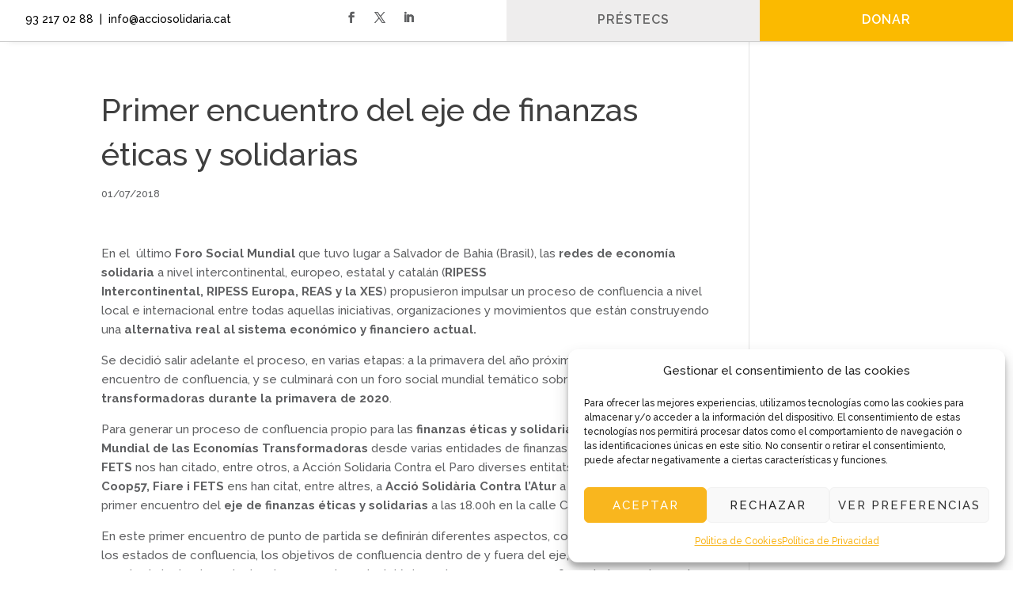

--- FILE ---
content_type: text/css
request_url: https://nova.acciosolidaria.cat/wp-content/cache/wpfc-minified/lbju8m18/hkmee.css
body_size: 3915
content:
body,.et_pb_column_1_2 .et_quote_content blockquote cite,.et_pb_column_1_2 .et_link_content a.et_link_main_url,.et_pb_column_1_3 .et_quote_content blockquote cite,.et_pb_column_3_8 .et_quote_content blockquote cite,.et_pb_column_1_4 .et_quote_content blockquote cite,.et_pb_blog_grid .et_quote_content blockquote cite,.et_pb_column_1_3 .et_link_content a.et_link_main_url,.et_pb_column_3_8 .et_link_content a.et_link_main_url,.et_pb_column_1_4 .et_link_content a.et_link_main_url,.et_pb_blog_grid .et_link_content a.et_link_main_url,body .et_pb_bg_layout_light .et_pb_post p,body .et_pb_bg_layout_dark .et_pb_post p{font-size:15px}.et_pb_slide_content,.et_pb_best_value{font-size:17px}body{color:#5f6062}h1,h2,h3,h4,h5,h6{color:#3f3f3f}body{line-height:1.6em}#et_search_icon:hover,.mobile_menu_bar:before,.mobile_menu_bar:after,.et_toggle_slide_menu:after,.et-social-icon a:hover,.et_pb_sum,.et_pb_pricing li a,.et_pb_pricing_table_button,.et_overlay:before,.entry-summary p.price ins,.et_pb_member_social_links a:hover,.et_pb_widget li a:hover,.et_pb_filterable_portfolio .et_pb_portfolio_filters li a.active,.et_pb_filterable_portfolio .et_pb_portofolio_pagination ul li a.active,.et_pb_gallery .et_pb_gallery_pagination ul li a.active,.wp-pagenavi span.current,.wp-pagenavi a:hover,.nav-single a,.tagged_as a,.posted_in a{color:#fbba00}.et_pb_contact_submit,.et_password_protected_form .et_submit_button,.et_pb_bg_layout_light .et_pb_newsletter_button,.comment-reply-link,.form-submit .et_pb_button,.et_pb_bg_layout_light .et_pb_promo_button,.et_pb_bg_layout_light .et_pb_more_button,.et_pb_contact p input[type="checkbox"]:checked+label i:before,.et_pb_bg_layout_light.et_pb_module.et_pb_button{color:#fbba00}.footer-widget h4{color:#fbba00}.et-search-form,.nav li ul,.et_mobile_menu,.footer-widget li:before,.et_pb_pricing li:before,blockquote{border-color:#fbba00}.et_pb_counter_amount,.et_pb_featured_table .et_pb_pricing_heading,.et_quote_content,.et_link_content,.et_audio_content,.et_pb_post_slider.et_pb_bg_layout_dark,.et_slide_in_menu_container,.et_pb_contact p input[type="radio"]:checked+label i:before{background-color:#fbba00}a{color:#fbba00}#main-header .nav li ul{background-color:#f2f2f2}.nav li ul{border-color:#aaaeaf}.et_secondary_nav_enabled #page-container #top-header{background-color:#f2f2f2!important}#et-secondary-nav li ul{background-color:#f2f2f2}#et-secondary-nav li ul{background-color:#aaaeaf}#top-header,#top-header a{color:#5f6062}#et-secondary-nav li ul a{color:#ffffff}.et_header_style_centered .mobile_nav .select_page,.et_header_style_split .mobile_nav .select_page,.et_nav_text_color_light #top-menu>li>a,.et_nav_text_color_dark #top-menu>li>a,#top-menu a,.et_mobile_menu li a,.et_nav_text_color_light .et_mobile_menu li a,.et_nav_text_color_dark .et_mobile_menu li a,#et_search_icon:before,.et_search_form_container input,span.et_close_search_field:after,#et-top-navigation .et-cart-info{color:#5f6062}.et_search_form_container input::-moz-placeholder{color:#5f6062}.et_search_form_container input::-webkit-input-placeholder{color:#5f6062}.et_search_form_container input:-ms-input-placeholder{color:#5f6062}#top-menu li a,.et_search_form_container input{font-weight:normal;font-style:normal;text-transform:uppercase;text-decoration:none;letter-spacing:1px}.et_search_form_container input::-moz-placeholder{font-weight:normal;font-style:normal;text-transform:uppercase;text-decoration:none;letter-spacing:1px}.et_search_form_container input::-webkit-input-placeholder{font-weight:normal;font-style:normal;text-transform:uppercase;text-decoration:none;letter-spacing:1px}.et_search_form_container input:-ms-input-placeholder{font-weight:normal;font-style:normal;text-transform:uppercase;text-decoration:none;letter-spacing:1px}#top-menu li.current-menu-ancestor>a,#top-menu li.current-menu-item>a,#top-menu li.current_page_item>a{color:#fbba00}#main-footer{background-color:#252728}#main-footer .footer-widget h4,#main-footer .widget_block h1,#main-footer .widget_block h2,#main-footer .widget_block h3,#main-footer .widget_block h4,#main-footer .widget_block h5,#main-footer .widget_block h6{color:#ffffff}.footer-widget li:before{border-color:rgba(191,191,191,0.01)}.footer-widget,.footer-widget li,.footer-widget li a,#footer-info{font-size:13px}#main-footer .footer-widget h4,#main-footer .widget_block h1,#main-footer .widget_block h2,#main-footer .widget_block h3,#main-footer .widget_block h4,#main-footer .widget_block h5,#main-footer .widget_block h6{font-weight:normal;font-style:normal;text-transform:uppercase;text-decoration:none}.footer-widget .et_pb_widget div,.footer-widget .et_pb_widget ul,.footer-widget .et_pb_widget ol,.footer-widget .et_pb_widget label{font-weight:bold;font-style:normal;text-transform:none;text-decoration:none}.footer-widget .et_pb_widget div,.footer-widget .et_pb_widget ul,.footer-widget .et_pb_widget ol,.footer-widget .et_pb_widget label{line-height:2em}#footer-widgets .footer-widget li:before{top:10px}#et-footer-nav{background-color:#303030}.bottom-nav,.bottom-nav a,.bottom-nav li.current-menu-item a{color:#ffffff}#et-footer-nav .bottom-nav li.current-menu-item a{color:#ffffff}.bottom-nav,.bottom-nav a{font-size:12px}#footer-bottom{background-color:#000000}#footer-info,#footer-info a{color:#ffffff}#footer-bottom .et-social-icon a{font-size:18px}#footer-bottom .et-social-icon a{color:#ffffff}body .et_pb_button{font-size:16px;background-color:#ffffff;border-width:1px!important;border-color:#fbba00;border-radius:0px;font-weight:normal;font-style:normal;text-transform:uppercase;text-decoration:none;;letter-spacing:1px}body.et_pb_button_helper_class .et_pb_button,body.et_pb_button_helper_class .et_pb_module.et_pb_button{color:#1e1e1e}body .et_pb_button:after{font-size:25.6px}body .et_pb_bg_layout_light.et_pb_button:hover,body .et_pb_bg_layout_light .et_pb_button:hover,body .et_pb_button:hover{color:#1e1e1e!important;background-color:rgba(242,242,242,0.97);border-color:rgba(30,30,30,0.68)!important;border-radius:0px;letter-spacing:1px}h1,h2,h3,h4,h5,h6,.et_quote_content blockquote p,.et_pb_slide_description .et_pb_slide_title{line-height:1.4em}@media only screen and (min-width:981px){#main-footer .footer-widget h4,#main-footer .widget_block h1,#main-footer .widget_block h2,#main-footer .widget_block h3,#main-footer .widget_block h4,#main-footer .widget_block h5,#main-footer .widget_block h6{font-size:13px}.et_header_style_left #et-top-navigation,.et_header_style_split #et-top-navigation{padding:70px 0 0 0}.et_header_style_left #et-top-navigation nav>ul>li>a,.et_header_style_split #et-top-navigation nav>ul>li>a{padding-bottom:70px}.et_header_style_split .centered-inline-logo-wrap{width:140px;margin:-140px 0}.et_header_style_split .centered-inline-logo-wrap #logo{max-height:140px}.et_pb_svg_logo.et_header_style_split .centered-inline-logo-wrap #logo{height:140px}.et_header_style_centered #top-menu>li>a{padding-bottom:25px}.et_header_style_slide #et-top-navigation,.et_header_style_fullscreen #et-top-navigation{padding:61px 0 61px 0!important}.et_header_style_centered #main-header .logo_container{height:140px}.et_header_style_centered.et_hide_primary_logo #main-header:not(.et-fixed-header) .logo_container,.et_header_style_centered.et_hide_fixed_logo #main-header.et-fixed-header .logo_container{height:25.2px}.et_header_style_left .et-fixed-header #et-top-navigation,.et_header_style_split .et-fixed-header #et-top-navigation{padding:35px 0 0 0}.et_header_style_left .et-fixed-header #et-top-navigation nav>ul>li>a,.et_header_style_split .et-fixed-header #et-top-navigation nav>ul>li>a{padding-bottom:35px}.et_header_style_centered header#main-header.et-fixed-header .logo_container{height:70px}.et_header_style_split #main-header.et-fixed-header .centered-inline-logo-wrap{width:70px;margin:-70px 0}.et_header_style_split .et-fixed-header .centered-inline-logo-wrap #logo{max-height:70px}.et_pb_svg_logo.et_header_style_split .et-fixed-header .centered-inline-logo-wrap #logo{height:70px}.et_header_style_slide .et-fixed-header #et-top-navigation,.et_header_style_fullscreen .et-fixed-header #et-top-navigation{padding:26px 0 26px 0!important}.et_header_style_split #main-header .centered-inline-logo-wrap{width:auto;height:154px}.et_header_style_split #main-header.et-fixed-header .centered-inline-logo-wrap{width:auto;height:84px}.et_header_style_split .centered-inline-logo-wrap #logo,.et_header_style_split .et-fixed-header .centered-inline-logo-wrap #logo{height:auto;max-height:100%}.et_fixed_nav #page-container .et-fixed-header#top-header{background-color:#e8e8e8!important}.et_fixed_nav #page-container .et-fixed-header#top-header #et-secondary-nav li ul{background-color:#e8e8e8}.et-fixed-header #top-menu a,.et-fixed-header #et_search_icon:before,.et-fixed-header #et_top_search .et-search-form input,.et-fixed-header .et_search_form_container input,.et-fixed-header .et_close_search_field:after,.et-fixed-header #et-top-navigation .et-cart-info{color:#5f6062!important}.et-fixed-header .et_search_form_container input::-moz-placeholder{color:#5f6062!important}.et-fixed-header .et_search_form_container input::-webkit-input-placeholder{color:#5f6062!important}.et-fixed-header .et_search_form_container input:-ms-input-placeholder{color:#5f6062!important}.et-fixed-header #top-menu li.current-menu-ancestor>a,.et-fixed-header #top-menu li.current-menu-item>a,.et-fixed-header #top-menu li.current_page_item>a{color:#ff8800!important}body.home-posts #left-area .et_pb_post .post-meta,body.archive #left-area .et_pb_post .post-meta,body.search #left-area .et_pb_post .post-meta,body.single #left-area .et_pb_post .post-meta{font-size:13px}}@media only screen and (min-width:1350px){.et_pb_row{padding:27px 0}.et_pb_section{padding:54px 0}.single.et_pb_pagebuilder_layout.et_full_width_page .et_post_meta_wrapper{padding-top:81px}.et_pb_fullwidth_section{padding:0}}h1,h1.et_pb_contact_main_title,.et_pb_title_container h1{font-size:40px}h2,.product .related h2,.et_pb_column_1_2 .et_quote_content blockquote p{font-size:34px}h3{font-size:29px}h4,.et_pb_circle_counter h3,.et_pb_number_counter h3,.et_pb_column_1_3 .et_pb_post h2,.et_pb_column_1_4 .et_pb_post h2,.et_pb_blog_grid h2,.et_pb_column_1_3 .et_quote_content blockquote p,.et_pb_column_3_8 .et_quote_content blockquote p,.et_pb_column_1_4 .et_quote_content blockquote p,.et_pb_blog_grid .et_quote_content blockquote p,.et_pb_column_1_3 .et_link_content h2,.et_pb_column_3_8 .et_link_content h2,.et_pb_column_1_4 .et_link_content h2,.et_pb_blog_grid .et_link_content h2,.et_pb_column_1_3 .et_audio_content h2,.et_pb_column_3_8 .et_audio_content h2,.et_pb_column_1_4 .et_audio_content h2,.et_pb_blog_grid .et_audio_content h2,.et_pb_column_3_8 .et_pb_audio_module_content h2,.et_pb_column_1_3 .et_pb_audio_module_content h2,.et_pb_gallery_grid .et_pb_gallery_item h3,.et_pb_portfolio_grid .et_pb_portfolio_item h2,.et_pb_filterable_portfolio_grid .et_pb_portfolio_item h2{font-size:24px}h5{font-size:21px}h6{font-size:18px}.et_pb_slide_description .et_pb_slide_title{font-size:61px}.et_pb_gallery_grid .et_pb_gallery_item h3,.et_pb_portfolio_grid .et_pb_portfolio_item h2,.et_pb_filterable_portfolio_grid .et_pb_portfolio_item h2,.et_pb_column_1_4 .et_pb_audio_module_content h2{font-size:21px}@media only screen and (max-width:980px){h1{font-size:33px}h2,.product .related h2,.et_pb_column_1_2 .et_quote_content blockquote p{font-size:28px}h3{font-size:24px}h4,.et_pb_circle_counter h3,.et_pb_number_counter h3,.et_pb_column_1_3 .et_pb_post h2,.et_pb_column_1_4 .et_pb_post h2,.et_pb_blog_grid h2,.et_pb_column_1_3 .et_quote_content blockquote p,.et_pb_column_3_8 .et_quote_content blockquote p,.et_pb_column_1_4 .et_quote_content blockquote p,.et_pb_blog_grid .et_quote_content blockquote p,.et_pb_column_1_3 .et_link_content h2,.et_pb_column_3_8 .et_link_content h2,.et_pb_column_1_4 .et_link_content h2,.et_pb_blog_grid .et_link_content h2,.et_pb_column_1_3 .et_audio_content h2,.et_pb_column_3_8 .et_audio_content h2,.et_pb_column_1_4 .et_audio_content h2,.et_pb_blog_grid .et_audio_content h2,.et_pb_column_3_8 .et_pb_audio_module_content h2,.et_pb_column_1_3 .et_pb_audio_module_content h2,.et_pb_gallery_grid .et_pb_gallery_item h3,.et_pb_portfolio_grid .et_pb_portfolio_item h2,.et_pb_filterable_portfolio_grid .et_pb_portfolio_item h2{font-size:19px}.et_pb_slider.et_pb_module .et_pb_slides .et_pb_slide_description .et_pb_slide_title{font-size:50px}.et_pb_gallery_grid .et_pb_gallery_item h3,.et_pb_portfolio_grid .et_pb_portfolio_item h2,.et_pb_filterable_portfolio_grid .et_pb_portfolio_item h2,.et_pb_column_1_4 .et_pb_audio_module_content h2{font-size:17px}h5{font-size:17px}h6{font-size:15px}}	h1,h2,h3,h4,h5,h6{font-family:'Raleway',Helvetica,Arial,Lucida,sans-serif}body,input,textarea,select{font-family:'Raleway',Helvetica,Arial,Lucida,sans-serif}.et_pb_button{font-family:'Lato',Helvetica,Arial,Lucida,sans-serif}#main-header,#et-top-navigation{font-family:'Lato',Helvetica,Arial,Lucida,sans-serif}body #page-container #sidebar{width:20%}body #page-container #left-area{width:80%}.et_right_sidebar #main-content .container:before{right:20%!important}.et_left_sidebar #main-content .container:before{left:20%!important}.bodygive {font-family:'Montserrat';font-size:14px;color:#666;background-color:transparent;line-height:1.6em;font-weight:500;-webkit-font-smoothing:antialiased;-moz-osx-font-smoothing:grayscale}.wp-pagenavi a,.wp-pagenavi span{color:#000000;background:#f1f3f5;font-size:0.8em!important;line-height:1em;font-weight:regular!important;padding:0.45em 0.8em!important;border-radius:0px;transition:all .5s}.wp-pagenavi span.current{color:#ffffff!important;background:#666666!important;border-radius:0px}.wp-pagenavi a:hover{color:#ffffff!important;background:#666666!important}.wp-pagenavi .pages{background:none}.wp-pagenavi{border-top:none;text-align:center}a.slider-cta1{background-color:#fff;font-family:default;font-size:18px;line-height:4em;letter-spacing:1px;text-transform:uppercase;color:#666666;padding:12px 22px 12px 22px;margin:25px 15px 25px 15px;min-width:200px;text-align:center;vertical-align:middle;min-width:200px}a.slider-cta{background-color:#fbba00;font-family:default;font-size:20px;letter-spacing:1px;text-transform:uppercase;color:#ffffff;padding:12px 22px 12px 22px;margin:25px 15px 25px 15px;min-width:200px;text-align:center;vertical-align:middle}.boton-menu a{color:#fff!important;border-radius:0px;background-color:#fbba00;text-align:center;font-weight:700;border-width:0px!important;font-size:16px;letter-spacing:1px;text-transform:uppercase!important;padding:5px 12px 5px 12px;margin:0px;align-items:center;vertical-align:middle}.boton a:hover{background-color:#fff!important;color:#e8e8e8!important}.boton a{color:#5F6062!important;border-radius:0px;background-color:#fff;text-align:center;font-weight:700;border-width:0px!important;font-size:16px;letter-spacing:1px;text-transform:uppercase!important;padding:5px 12px 5px 12px;margin:0px;align-items:center;vertical-align:middle}.boton a:hover{background-color:#fff!important;color:#e8e8e8!important}@media (max-width:980px){#top-header,div#et-secondary-menu,ul#et-secondary-nav{display:block!important}#top-header .container{padding-top:0.75em!important}}#top-header,#top-header a,#et-secondary-nav li li a,#top-header .et-social-icon a:before{color:#5F6062;line-height:2em}#et-info,#et-secondary-menu>ul>li a{display:block;padding-bottom:.75em;color:#fbba00}.et_header_style_left #et-top-navigation{padding-top:16px!important;color:#b7b7b7!important}.et_header_style_left .et-fixed-header #et-top-navigation{padding-top:6px!important;color:#b7b7b7!important}@media only screen and (max-width:980px){.menu-cta a{background-color:#999999}}.screen-reader-text{display:none}input#s{border-radius:5px}input#searchsubmit{border:1px solid #999999;color:#999999;background-color:#cccccc;border-radius:5px;padding:5px}.et_header_style_left #et-top-navigation{padding-top:16px!important;color:#ffffff!important}.et_header_style_left .et-fixed-header #et-top-navigation{padding-top:6px!important;color:#ffffff!important}@media only screen and (max-width:980px){.menu-cta a{background-color:#fbba00}}.screen-reader-text{display:none}input#s{border-radius:5px}input#searchsubmit{border:1px solid #999999;color:#FFFFFF;background-color:#999999;border-radius:5px;padding:5px}form#searchform{float:right;padding-left:8px}@media screen and (min-width:480px){#top-header .container{padding:8px}#et-secondary-menu .et-social-icons{margin:8px}}#top-header,#top-header a,#et-secondary-nav li li a,#top-header .et-social-icon a:before{font-size:12px}#top-header,#top-header a{color:#5f6062}#top-header,#et-secondary-nav li ul{background-color:#f2f2f2;vertical-align:middle}@media (max-width:980px){#main-header,#top-header{-webkit-transition:none;-moz-transition:none;transition:none}#top-header,#top-header #et-info,#top-header .container,#top-header .et-social-icon a{line-height:1.2em;vertical-align:middle}}.et_pb_sidebar_0.et_pb_widget_area,.et_pb_sidebar_0.et_pb_widget_area li,.et_pb_sidebar_0.et_pb_widget_area li:before,.et_pb_sidebar_0.et_pb_widget_area a{font-size:18px;line-height:1em}.et_pb_sidebar_0{padding-top:32px;padding-bottom:32px}.et_pb_module{-webkit-animation-duration:.2s;-moz-animation-duration:.2s;-o-animation-duration:.2s;animation-duration:.2s}.et_pb_module{-webkit-animation-timing-function:linear;-moz-animation-timing-function:linear;-o-animation-timing-function:linear;animation-timing-function:linear}.et_pb_widget_area_left{padding-right:30px;border-right:0px}h1,h2,h3,h4,h5,h6{overflow-wrap:normal}body .gform_wrapper div.gform_body ul.gform_fields li.gfield.gfield_html{font-size:25px;line-height:1.4em;font-weight:800;color:#fbba00;margin-top:0px;margin-bottom:25px}.gform_wrapper ul.gfield_checkbox li label,.gform_wrapper ul.gfield_radio li label{display:-moz-inline-stack;display:inline-block;padding:22px;width:80%;font-family:lato;font-size:3em;font-weight:800;text-align:center;letter-spacing:inherit;vertical-align:middle;max-width:100%;cursor:pointer}.gchoice_select_all,.gform_wrapper ul.gfield_checkbox li input[type=checkbox]:checked+label,.gform_wrapper ul.gfield_radio li input[type=radio]:checked+label{font-weight:500;color:#fff;background:#fbba00}body .gform_wrapper .gform_body .gform_fields .gfield input[type=text]{border:1px solid #aaa;border-radius:0px;background:#f2f2f2}.gform_wrapper .gfield_checkbox1 li label{margin:20px}.gform_wrapper .gfield_checkbox1 li input[type="checkbox"]{display:none}.gform_wrapper.gf_browser_chrome .gfield_checkbox1 li input,.gform_wrapper.gf_browser_chrome .gfield_checkbox1 li input[type=checkbox],.gform_wrapper.gf_browser_chrome{margin-top:0px;border-color:#fff}.gform_wrapper ul.gfield_checkbox li label,.gform_wrapper ul.gfield_radio li label{display:-moz-inline-stack;display:inline-block;padding:12px;letter-spacing:inherit;vertical-align:middle;max-width:100%;cursor:pointer}.gform_wrapper .gfield_checkbox1 li label,.gform_wrapper{display:inline-block;background:#fff;padding:32px;border-color:#fbba00;border-radius:0px;border-style:solid;border-width:1px;line-height:1.2;font-size:3em;font-weight:800;vertical-align:middle;max-width:98%;white-space:normal;cursor:pointer}.gform_wrapper .gfield_radio li input[type="radio"]{display:none}.gform_wrapper.gf_browser_chrome .gfield_radio li input,.gform_wrapper.gf_browser_chrome .gfield_radio li input[type=radio],.gform_wrapper.gf_browser_chrome{margin-top:0px;border-color:#fff}.gform_wrapper .gfield_radio li label,.gform_wrapper{display:inline-block;padding:32px;border-color:#fbba00;border-radius:0px;border-style:solid;border-width:1px;line-height:1.4;font-family:lato;font-size:24px;font-weight:500;color:#fbba00;vertical-align:middle;max-width:100%;white-space:normal;cursor:pointer}.gform_wrapper .gfield_checkbox1 li label:hover,.gform_wrapper{background:rgba(244,123,32 0.5)}.gfield_checkbox1 input[type="checkbox"]:checked+label,.gform{border-radius:0px;background:#fbba00;color:#fff;font-family:lato;font-size:3em;font-weight:800;vertical-align:middle}.gform_wrapper h3.gform_title{letter-spacing:normal!important;margin:10px 0 6px;display:none}body .gform_wrapper .gf_step{width:auto;font-size:20px;font-weight:800;color:#fbba00;display:-moz-inline-stack;display:inline-block;margin:16px 32px 16px 0px}.gform_wrapper div.validation_error{color:#fb0000;font-size:1em;font-weight:700;margin-bottom:25px;border-top:1px solid #fb0000;border-bottom:1px solid #fb0000;padding:16px 0;clear:both;width:100%;text-align:center}.gform_wrapper li.gfield.gfield_error,.gform_wrapper li.gfield.gfield_error.gfield_contains_required.gfield_creditcard_warning{background-color:#ffeded;margin-bottom:6px!important;border-top:1px solid #fb0000;border-bottom:1px solid #fb0000;padding-bottom:6px;padding-top:8px}.gform_wrapper .gfield_error .gfield_label{color:#fb0000}.gform_wrapper .validation_message{color:#fb0000;font-weight:700;letter-spacing:normal}.gform_wrapper li.gfield_error input:not([type=radio]):not([type=checkbox]):not([type=submit]):not([type=button]):not([type=image]):not([type=file]),.gform_wrapper li.gfield_error textarea{border:1px solid #fb0000}body .gform_wrapper .gform_body{font-size:16px;color:#5F6062}body .gform_wrapper .gform_body .gform_fields .gfield input[type=text]{border:1px solid #aaa;border-radius:0px;background:#f2f2f2}.gform_wrapper input:not([type=radio]):not([type=checkbox]):not([type=submit]):not([type=button]):not([type=image]):not([type=file]){font-size:14px;color:#a9a8a8;font-family:inherit;padding:15px 8px;letter-spacing:normal}.gform_wrapper .gfield_required{color:#a29f9f;margin-left:4px}button,html input[type=button],input[type=reset]{background:#fbba00;color:#000;text-transform:uppercase;font-weight:600;letter-spacing:2px;padding:15px;border-width:1px;border-radius:0px;border-color:#fbba00;cursor:pointer}button,html input[type=submit]{background:#fbba00;color:#fff;text-transform:uppercase;font-weight:600;letter-spacing:2px;padding:15px;border-width:1px;border-radius:0px;border-color:#fbba00;cursor:pointer}.gform_wrapper .gform_footer input.button,.gform_wrapper .gform_footer input[type=submit],.gform_wrapper .gform_page_footer input.button,.gform_wrapper .gform_page_footer input[type=submit]{font-size:14px;margin:0 0 16px}.gform_wrapper .gform_footer input.button,.gform_wrapper .gform_footer input[type=submit],.gform_wrapper .gform_page_footer input.button,.gform_wrapper .gform_page_footer input[type=submit]{font-size:14px;margin:0 0 16px}.lazyloaded{opacity:1;transition:opacity 400ms;transition-delay:0ms}img{max-width:500px;height:auto}

--- FILE ---
content_type: application/javascript
request_url: https://nova.acciosolidaria.cat/wp-content/plugins/wp-and-divi-icons/blocks/js/wp-rich-text-loader.js?src=https%3A%2F%2Fnova.acciosolidaria.cat%2Fwp-includes%2Fjs%2Fdist%2Frich-text.min.js%3Fver%3D5bdbb44f3039529e3645
body_size: 588
content:
(function($) {
	var url = $('#wp-rich-text-js').attr('src');
	url = decodeURIComponent(url.substring(url.indexOf('?src=') + 5));
	$.get({
		url: url,
		async: false,
		dataType: 'text'
	}).success(function(response) {
		var script = response;
		
		// Add filter to the toHTMLString function return value
		var targetFunctionName = 'toHTMLString';
		var targetFunctionPos = script.indexOf(targetFunctionName); // first occurrence should be the export
		if (targetFunctionPos !== -1) {
			var exportFunctionReturnPos = script.indexOf('return ', targetFunctionPos);
			var endExportFunctionPos = script.indexOf('}', exportFunctionReturnPos);
			var exportFunctionReturnVar = script.substring(exportFunctionReturnPos + 7, endExportFunctionPos).trim();
			if (exportFunctionReturnVar[exportFunctionReturnVar.length - 1] === ';') {
				exportFunctionReturnVar = exportFunctionReturnVar.substring(0, exportFunctionReturnVar.length - 1).trim();
			}
			for (var i = exportFunctionReturnVar.length - 1; i >= 0; --i) {
				if (exportFunctionReturnVar[i] === ' ' || exportFunctionReturnVar[i] === '/') {
					exportFunctionReturnVar = exportFunctionReturnVar.substring(i + 1);
					break;
				}
			}
			
			var functionDefinitionStartPos = -1;
			do {
				functionDefinitionStartPos = script.indexOf('function ' + exportFunctionReturnVar, functionDefinitionStartPos + 1);
			} while (functionDefinitionStartPos !== -1 && script[functionDefinitionStartPos + 9 + exportFunctionReturnVar.length] !== ' ' && script[functionDefinitionStartPos + 9 + exportFunctionReturnVar.length] !== '(');
			
			
			if (functionDefinitionStartPos !== -1) {
				script = 
					script.substring(0, functionDefinitionStartPos)
					+ 'function ' + exportFunctionReturnVar + '() { return wp.hooks.applyFilters(\'ags_unofficial_rich_text_html_string\', '
						+ 'AGS_OVERRIDDEN_' + exportFunctionReturnVar + '.apply(null, arguments)'
					+ '); }' 
					+ 'function AGS_OVERRIDDEN_' // prefix original function name
					+ script.substring(functionDefinitionStartPos + 9);
			}
		}
		
		script = '// Contents of this script tag loaded from ' + url + '\n// and automatically modified ' + (new Date()).toLocaleDateString() + '\n' + script;
		$('<script>').text(script).insertAfter('#wp-rich-text-js');
	});
})(jQuery);

--- FILE ---
content_type: application/javascript
request_url: https://nova.acciosolidaria.cat/wp-content/cache/wpfc-minified/86llkvnm/hkm62.js
body_size: 50997
content:
// source --> https://nova.acciosolidaria.cat/wp-content/plugins/give/build/assets/dist/js/give.js?ver=8540f4f50a2032d9c5b5 
(()=>{var e={98103:function(e,t){!function(){var n={version:"0.4.1",settings:{currency:{symbol:"$",format:"%s%v",decimal:".",thousand:",",precision:2,grouping:3},number:{precision:0,grouping:3,thousand:",",decimal:"."}}},i=Array.prototype.map,r=Array.isArray,o=Object.prototype.toString;function a(e){return!!(""===e||e&&e.charCodeAt&&e.substr)}function s(e){return r?r(e):"[object Array]"===o.call(e)}function l(e){return e&&"[object Object]"===o.call(e)}function c(e,t){var n;for(n in e=e||{},t=t||{})t.hasOwnProperty(n)&&null==e[n]&&(e[n]=t[n]);return e}function u(e,t,n){var r,o,a=[];if(!e)return a;if(i&&e.map===i)return e.map(t,n);for(r=0,o=e.length;r<o;r++)a[r]=t.call(n,e[r],r,e);return a}function d(e,t){return e=Math.round(Math.abs(e)),isNaN(e)?t:e}function f(e){var t=n.settings.currency.format;return"function"==typeof e&&(e=e()),a(e)&&e.match("%v")?{pos:e,neg:e.replace("-","").replace("%v","-%v"),zero:e}:e&&e.pos&&e.pos.match("%v")?e:a(t)?n.settings.currency.format={pos:t,neg:t.replace("%v","-%v"),zero:t}:t}var m=n.unformat=n.parse=function(e,t){if(s(e))return u(e,(function(e){return m(e,t)}));if("number"==typeof(e=e||0))return e;t=t||n.settings.number.decimal;var i=new RegExp("[^0-9-"+t+"]",["g"]),r=parseFloat((""+e).replace(/\((.*)\)/,"-$1").replace(i,"").replace(t,"."));return isNaN(r)?0:r},p=n.toFixed=function(e,t){t=d(t,n.settings.number.precision);var i=Math.pow(10,t);return(Math.round(n.unformat(e)*i)/i).toFixed(t)},g=n.formatNumber=n.format=function(e,t,i,r){if(s(e))return u(e,(function(e){return g(e,t,i,r)}));e=m(e);var o=c(l(t)?t:{precision:t,thousand:i,decimal:r},n.settings.number),a=d(o.precision),f=e<0?"-":"",v=parseInt(p(Math.abs(e||0),a),10)+"",h=v.length>3?v.length%3:0;return f+(h?v.substr(0,h)+o.thousand:"")+v.substr(h).replace(/(\d{3})(?=\d)/g,"$1"+o.thousand)+(a?o.decimal+p(Math.abs(e),a).split(".")[1]:"")},v=n.formatMoney=function(e,t,i,r,o,a){if(s(e))return u(e,(function(e){return v(e,t,i,r,o,a)}));e=m(e);var p=c(l(t)?t:{symbol:t,precision:i,thousand:r,decimal:o,format:a},n.settings.currency),h=f(p.format);return(e>0?h.pos:e<0?h.neg:h.zero).replace("%s",p.symbol).replace("%v",g(Math.abs(e),d(p.precision),p.thousand,p.decimal))};n.formatColumn=function(e,t,i,r,o,p){if(!e)return[];var v=c(l(t)?t:{symbol:t,precision:i,thousand:r,decimal:o,format:p},n.settings.currency),h=f(v.format),y=h.pos.indexOf("%s")<h.pos.indexOf("%v"),b=0,w=u(e,(function(e,t){if(s(e))return n.formatColumn(e,v);var i=((e=m(e))>0?h.pos:e<0?h.neg:h.zero).replace("%s",v.symbol).replace("%v",g(Math.abs(e),d(v.precision),v.thousand,v.decimal));return i.length>b&&(b=i.length),i}));return u(w,(function(e,t){return a(e)&&e.length<b?y?e.replace(v.symbol,v.symbol+new Array(b-e.length+1).join(" ")):new Array(b-e.length+1).join(" ")+e:e}))},e.exports&&(t=e.exports=n),t.accounting=n}()},8951:()=>{function e(e,t){const n=jQuery(e).find("#give-payment-mode-select .give-loading-text"),i=jQuery(e).find("#give-amount").val(),r=jQuery(e).find('input[name="give-form-id"]').val(),o=jQuery(e).find('input[name="give-form-id-prefix"]').val();n.fadeIn(),1!=jQuery(e).data()["blockUI.isBlocked"]&&jQuery(e).find("#give_purchase_form_wrap").block({message:null,overlayCSS:{background:"#fff",opacity:.6}}),new Promise((function(n){jQuery(document).trigger("Give:onPreGatewayLoad"),jQuery.post(Give.fn.getGlobalVar("ajaxurl")+"?payment-mode="+t,{action:"give_load_gateway",give_total:i,give_form_id:r,give_form_id_prefix:o,give_payment_mode:t,nonce:Give.form.fn.getNonce(e)},(function(t){return jQuery(e).find("#give_purchase_form_wrap").html(t),jQuery(".give-no-js").hide(),jQuery(e).find("#give-payment-mode-select .give-loading-text").fadeOut(),jQuery(document).trigger("Give:onGatewayLoadSuccess"),n(t)}))})).then((function(n){jQuery(document).trigger("give_gateway_loaded",[n,jQuery(e).attr("id")]);const i=new CustomEvent("give_gateway_loaded",{detail:{selectedGateway:t,formIdAttribute:jQuery(e).attr("id")}});document.dispatchEvent(i),jQuery(e).unblock()}))}jQuery(document).ready((function(t){Give.form.fn.isFormExist()&&(t(".give-loading-text").hide(),t(".give-form").each((function(e,t){let n,i,r,o;t=jQuery(t),n=Give.form.fn.getNonceInfo(t),n.el.attr("data-donor-session")&&(!n.createdInDonorSession&&!Give.donor.fn.hasSession(t)||Give.donor.fn.isLoggedIn())||Give.form.fn.resetAllNonce(t),i=1e3*(parseInt(n.el.data("time"))+parseInt(n.el.data("nonce-life"))),r=Date.now(),o=i-r,o=0>o?o:o+100,window.setTimeout((function(){Give.form.fn.resetAllNonce(t)}),o)}))),t(document).on("click",".give-checkout-login",(function(e){const n=t(this),i=t(this).parents("form"),r=n.parents("div.give-login-account-wrap").find(".give-loading-text"),o={action:n.data("action"),form_id:t(i).find('[name="give-form-id"]').val()};return r.show(),t.post(Give.fn.getGlobalVar("ajaxurl"),o,(function(e){const n=t(i).find("[id^=give-checkout-login-register]");n.length&&parseInt(n.html().trim().length)?t(i).find("[id^=give-checkout-login-register]").html(e):t(i).find('[id^="give_checkout_user_info"]').html(e),t(i).find(".give-submit-button-wrap").hide()})).done((function(){r.hide(),give_fl_trigger()})),!1})),t(document).on("click",".give-checkout-register-cancel",(function(e){e.preventDefault();const n=t(this),i=t(this).parents("form"),r={action:n.data("action"),form_id:t(i).find('[name="give-form-id"]').val()};t.post(Give.fn.getGlobalVar("ajaxurl"),r,(function(e){t(i).find("[id^=give-checkout-login-register]").replaceWith(t.parseJSON(e.fields)),t(i).find("[id^=give-checkout-login-register]").css({display:"block"}),t(i).find(".give-submit-button-wrap").show()})).done((function(){give_fl_trigger()}))})),t(document).on("click","[id^=give-login-fields] input[type=submit]",(function(n){n.preventDefault();const i=t(this).val(),r=t(this).parents("form");t(this).val(Give.fn.getGlobalVar("purchase_loading")),r.find("[id^=give-login-fields] .give-loading-animation").fadeIn();const o={action:"give_process_donation_login",give_ajax:1,give_user_login:r.find("[name=give_user_login]").val(),give_user_pass:r.find("[name=give_user_pass]").val(),give_form_id:r.find("[name=give-form-id]").val()};t.post(Give.fn.getGlobalVar("ajaxurl"),o,(function(n){null!=t.trim(typeof n.success)&&1==n.success&&void 0!==typeof n.data?(r.find(".give_errors").remove(),r.find("[id^=give-checkout-login-register]").before(n.data),r.find(".give_notices.give_errors").delay(5e3).slideUp(),Give.form.fn.resetAllNonce(r).then((t=>{e(r,r.find(".give-gateway-option-selected input").val())}))):(r.find("[id^=give-login-fields] input[type=submit]").val(i),r.find(".give-loading-animation").fadeOut(),r.find(".give_errors").remove(),r.find("[id^=give-user-login-submit]").before(n.data))}))})),t(document).on("change","select#give-gateway, input.give-gateway",(function(n){n.preventDefault();const i=t(this).val();return"0"==i?(console.log("There was a problem loading the selected gateway"),!1):(e(t(this).parents("form"),i),!1)})),t("body").on("click","#give-confirm-email-btn",(function(e){const n=t(this),i={action:"give_confirm_email_for_donations_access",email:n.data("email"),nonce:Give.fn.getGlobalVar("ajax_vars").ajaxNonce};return n.text(Give.fn.getGlobalVar("loading")),n.attr("disabled","disabled"),t.post(Give.fn.getGlobalVar("ajaxurl"),i,(function(e){"error"===(e=JSON.parse(e)).status?(n.closest("#give_user_history tfoot").hide(),n.closest(".give_user_history_main").find(".give_user_history_notice").html(e.message)):"success"===e.status&&(n.closest(".give_user_history_main").find(".give_user_history_notice").html(e.message),n.hide(),n.closest(".give-security-button-wrap").find("span").show())})),!1})),t("body").on("click",'form.give-form input[name="give-purchase"].give-submit',(function(e){const n=t(this),i=n.parents("form.give-form"),r=i.find('input[type="submit"].give-submit + .give-loading-animation');r.fadeIn();const o=i.get(0);if("function"==typeof o.checkValidity&&!1===o.checkValidity())return void r.fadeOut();e.preventDefault();const a=t(this).val();t(this).val(Give.fn.getGlobalVar("purchase_loading")),Give.form.fn.disable(i,!0),t.post(Give.fn.getGlobalVar("ajaxurl"),i.serialize()+"&action=give_process_donation&give_ajax=true",(function(e){if("success"==t.trim(e))i.parent().find(".give_errors").remove(),t(o).submit(),i.trigger("give_form_validation_passed");else{const t=i.parent().find(".payment"),o=i.parent().find(".give-form-header");n.val(a),r.fadeOut(),i.parent().find(".give_errors").remove(),t.length>0?t.prepend(e):o.length>0?o.after(e):i.parent().prepend(e),i.parent()[0].scrollIntoView({behavior:"smooth"}),Give.form.fn.disable(i,!1)}}))}));const n=document.getElementById("give-receipt");if(n){const e={action:"get_receipt",shortcode_atts:n.getAttribute("data-shortcode"),donation_id:n.getAttribute("data-donation-key"),receipt_type:n.getAttribute("data-receipt-type")};e[Give.fn.getGlobalVar("session_cookie_name")]=Give.fn.__getCookie(Give.fn.getGlobalVar("session_cookie_name")),t.ajax({url:Give.fn.getGlobalVar("ajaxurl"),method:"GET",data:e,success:function(e){if(n.innerHTML=e,n.parentElement.classList.contains("give-form-templates")){const e=setInterval((function(){window.parentIFrame&&(clearInterval(e),window.parentIFrame.sendMessage({action:"giveEmbedFormContentLoaded"}))}),50)}}})}}))},19618:()=>{jQuery((function(e){const t=jQuery("form.give-form"),n=e(document),i={forms:{}};e.fn.toggleError=function(e){return this.toggleClass("error",e),this.toggleClass("valid",!e),this},Give.init(),n.on("keyup give_option_change","#give-first, #give-last, #give-email, #give-company-name-radio-list .give_company_option, #give-company",(function(e){const t=e.target,n=t.parentElement.closest("form.give-form");if(n){const e=n.getAttribute("id");i.forms={...i.forms,[e]:{...i.forms[e],[t.name]:t.value}}}})),n.on("give_gateway_loaded",(function(){for(const[e,t]of Object.entries(i.forms))for(const[n,i]of Object.entries(t)){const t=document.querySelectorAll(`form#${e} [name="${n}"]`);t&&t.forEach((function(e){"radio"===e.type?e.checked=e.value===i:e.value=i}))}})),n.on("change","#give_cc_address input.card_state, #give_cc_address select",(function(){const t=e(this),i=t.parents("form");if("card_state"!==t.attr("id")){i.find("#card_state").empty().append('<option value="1">'+Give.fn.getGlobalVar("general_loading")+"</option>").prop("disabled",!0);const r={action:"give_get_states",country:t.val(),field_name:"card_state"};e.ajax({type:"POST",data:r,url:Give.fn.getGlobalVar("ajaxurl"),xhrFields:{withCredentials:!0},success:function(t){let r="",o=t.states_label,a=i.find('input[name="card_state"], select[name="card_state"]'),s=i.find('input[name="card_city"]');void 0!==t.states_found&&!0===t.states_found?r=e(t.data):(r=`<input type="text" id="card_state" name="card_state" class="card_state give-input required" placeholder="${o}" value="${t.default_state}" autocomplete="address-level4"/>`,r=e(r)),!1===i.hasClass("float-labels-enabled")?(void 0!==t.states_require&&!0===t.states_require?(r.attr("required","required").attr("aria-required","true").addClass("required"),a.closest("p").find("label .give-required-indicator").removeClass("give-hidden")):(r.removeAttr("required").removeAttr("aria-required").removeClass("required"),a.closest("p").find("label .give-required-indicator").addClass("give-hidden")),void 0!==t.city_require&&!0===t.city_require?(s.closest("p").find("label .give-required-indicator").removeClass("give-hidden").removeClass("required"),s.attr("required",!0)):(s.closest("p").find("label .give-required-indicator").addClass("give-hidden").addClass("required"),s.removeAttr("required"))):(void 0!==t.states_require&&!0===t.states_require?(r.attr("required","required").attr("aria-required","true").addClass("required"),a.closest("p").find(".give-fl-wrap").addClass("give-fl-is-required")):(r.removeAttr("required").removeAttr("aria-required").removeClass("required"),a.closest("p").find(".give-fl-wrap").removeClass("give-fl-is-required")),void 0!==t.city_require&&!0===t.city_require?(s.closest("p").find(".give-fl-wrap").addClass("give-fl-is-required"),s.attr("required",!0)):(s.closest("p").find(".give-fl-wrap").removeClass("give-fl-is-required"),s.removeAttr("required"))),a.closest("p").find("label .state-label-text").text(o),a.replaceWith(r),void 0!==t.show_field&&!0===t.show_field?(i.find("p#give-card-state-wrap").removeClass("give-hidden"),i.find("p#give-card-zip-wrap").addClass("form-row-last"),i.find("p#give-card-zip-wrap").removeClass("form-row-wide")):(i.find("p#give-card-state-wrap").addClass("give-hidden"),i.find("p#give-card-zip-wrap").addClass("form-row-wide"),i.find("p#give-card-zip-wrap").removeClass("form-row-last"));const l=!!t.zip_require;i.find("input#card_zip").toggleClass("required",l).attr("required",l).attr("aria-required",l),i.find('label[for="card_zip"] span.give-required-indicator').toggleClass("give-hidden",!l),n.trigger("give_checkout_billing_address_updated",[t,i.attr("id")])}}).fail((function(e){window.console&&window.console.log&&console.log(e)}))}return!1})),n.on("give_gateway_loaded",(function(){Give.form.fn.field.formatCreditCard(t),n.find("#give-company-radio-list-wrap .give_company_option:checked").trigger("change")})),n.on("change","#give-company-radio-list-wrap .give_company_option",(function(){var e,t=jQuery(this).closest("form.give-form");t||(t=jQuery(this).parents("form")),e=t.find("#give-company-wrap"),"yes"===t.find('input[name="give_company_option"]:radio:checked').val()?e.show():e.hide().find("input").val("").trigger("keyup"),jQuery(this).trigger("give_option_change")})).find("#give-company-radio-list-wrap .give_company_option:checked").trigger("change"),n.on("submit","#give_payment_mode",(function(){if(!Give.form.fn.getGateway(e(this).closest("form")).length)return alert(Give.fn.getGlobalVar("no_gateway")),!1})),n.on("click",'#give-payment-mode-select input[name="payment-mode"]',(function(){let t,n=e(this).parents("form"),i=n.find("#give-payment-mode-select li"),r=n.find('li.give-gateway-option-selected input[name="payment-mode"]').val().trim();i.removeClass("give-gateway-option-selected"),i.prop("checked",!1),e(this).prop("checked",!0),e(this).parent().addClass("give-gateway-option-selected"),e(this).focus(),t=Give.form.fn.getGateway(n),n.attr("action",n.attr("action").replace("payment-mode="+r,"payment-mode="+t))})),n.on("focus",".give-donation-amount .give-text-input",(function(t){const n=e(this).parents("form");e(this).removeClass("invalid-amount");const i=n.find(".give-final-total-amount").attr("data-total"),r=Give.form.fn.getInfo("decimal_separator",n);e(this).attr("data-amount",Give.fn.unFormatCurrency(i,r)),e(this).parent(".give-donation-amount").addClass("give-custom-amount-focus-in"),n.find(".give-default-level, .give-radio-input").removeClass("give-default-level"),n.find(".give-btn-level-custom").addClass("give-default-level"),n.find(".give-radio-input").prop("checked",!1),n.find(".give-radio-input.give-radio-level-custom").prop("checked",!0),n.find(".give-select-level").prop("selected",!1),n.find(".give-select-level .give-donation-level-custom").prop("selected",!0)})),n.on("blur",".give-donation-amount .give-text-input",(function(t,n,i,r){let o=void 0!==n?n:e(this).closest("form"),a=e(this).attr("data-amount"),s=void 0!==i?i:e(this).val(),l=Give.form.fn.getInfo("decimal_separator",o),c=Give.form.fn.getMinimumAmount(o),u=Give.form.fn.getMaximumAmount(o),d=0===s?c:Give.fn.unFormatCurrency(s,l),f=Give.form.fn.formatAmount(d,o,{});if(r=void 0===r?Give.form.fn.getPriceID(o,!0):r,""===d||0===d){const t=e('.give-donation-levels-wrap [data-default="1"]',n);t.length&&(r=t.data("price-id"),s=d=Give.fn.unFormatCurrency(t.val(),l),f=Give.form.fn.formatAmount(d,o,{}))}if(Give.fn.setCache("amount_"+d,r,o),e(this).val(f),Give.form.fn.isValidDonationAmount(o))e(this).removeClass("give-invalid-amount"),o.find(".give-invalid-minimum, .give-invalid-maximum").slideUp(300,(function(){e(this).remove()})),Give.form.fn.disable(o,!1);else{e(this).addClass("give-invalid-amount"),Give.form.fn.disable(o,!0);const t=o.find(".give-invalid-minimum"),n=o.find(".give-invalid-maximum");0===t.length&&d<c?Give.notice.fn.renderNotice("bad_minimum",o):d>=c&&t.slideUp(300,(function(){e(this).remove()})),0===n.length&&d>u?Give.notice.fn.renderNotice("bad_maximum",o):d<=u&&n.slideUp(300,(function(){e(this).remove()}))}if(a!==d&&o.find(".give-final-total-amount").attr("data-total",d).text(Give.fn.formatCurrency(d,{symbol:Give.form.fn.getInfo("currency_symbol",o),position:Give.form.fn.getInfo("currency_position",o)},o)),-1!==r){e('input[name="give-price-id"]',o).val(r);const t=o.find(".give-amount-hidden");t&&(t.val(Give.form.fn.formatAmount(d,o,{})),t.trigger("change")),o.find(".give-default-level").removeClass("give-default-level"),Give.form.fn.autoSelectDonationLevel(o,r)}e(this).parent(".give-donation-amount").removeClass("give-custom-amount-focus-in"),e(document).trigger("give_donation_value_updated",[o,d,r])})),n.on("click",".give-donation-level-btn",(function(t){t.preventDefault(),Give.form.fn.autoSetMultiLevel(e(this))})),n.on("click",".give-radio-input-level",(function(t){Give.form.fn.autoSetMultiLevel(e(this))})),n.on("change",".give-select-level",(function(t){Give.form.fn.autoSetMultiLevel(e(this))})),n.on("click",".give_terms_links",(function(t){t.preventDefault();const n=e(this).closest("fieldset");return e("[class^=give_terms-]",n).slideToggle(),e("a.give_terms_links",n).toggle(),!1})),e('label[for^="give-radio-level"]').on("click",(function(t){const n=e(this).closest("form").find("#"+e(this).attr("for"));n.length&&(n.trigger("click"),t.preventDefault())}))})),jQuery(window).on("load",(function(){jQuery("body").on("keyup change focusout",".give-form .card-number, .give-form .card-cvc, .give-form .card-expiry",(function(e){let t=jQuery(this),n=t.parents("form.give-form"),i=t.attr("id"),r=n.find(".card-number"),o=n.find(".card-cvc"),a=n.find(".card-expiry"),s=jQuery.payment.cardType(r.val()),l=!1;if("focusout"===e.type)i.indexOf("card_number")>-1?(l=!jQuery.payment.validateCardNumber(r.val()),r.toggleError(l)):i.indexOf("card_cvc")>-1?(l=!jQuery.payment.validateCardCVC(o.val(),s),o.toggleError(l)):i.indexOf("card_expiry")>-1&&(l=!jQuery.payment.validateCardExpiry(a.payment("cardExpiryVal")),a.toggleError(l)),Give.form.fn.disable(t.parents("form"),l);else if(t.hasClass("error")&&t.removeClass("error"),i.indexOf("card_number")>-1){const e=n.find(".card-type");null===s?(e.removeClass().addClass("off card-type"),t.removeClass("valid").addClass("error")):e.removeClass().addClass("card-type "+s)}else if(i.indexOf("card_expiry")>-1){const e=a.payment("cardExpiryVal");n.find(".card-expiry-month").val(e.month),n.find(".card-expiry-year").val(e.year)}}))}))},23878:()=>{!function(){"use strict";window.addDynamicEventListener=function(e,t,n,i,r){e.addEventListener(t,function(e,t){return function(n){n.target&&(n.target.matches(e)||n.target.closest(e))&&t.apply(this,arguments)}}(n,i),r)}}()},32167:(e,t,n)=>{"use strict";n.d(t,{A:()=>i});const i={targetOrigin:window.location.origin,onReady:function(){document.getElementById("give-receipt")||window.parentIFrame.sendMessage({action:"giveEmbedFormContentLoaded"})},onMessage:function(e){if("currentPage"in e){const t=document.getElementsByName("give-current-url");t.length&&t[0].setAttribute("value",e.currentPage)}}}},32691:(e,t,n)=>{"use strict";var i=n(63126);function r(){document.querySelectorAll(".js-give-embed-form-modal-opener").forEach((function(e){e.dataset.bound||(e.dataset.bound="true",e.addEventListener("click",(function(){const t=document.getElementById(e.getAttribute("data-form-id")),n=t?.querySelector('iframe[name="give-embed-form"]'),r=n?.getAttribute("data-src");r&&(n.setAttribute("src",r),n.setAttribute("data-src",""),(0,i.j)(n)),document.documentElement.style.overflow="hidden",t?.classList.add("modal"),t?.classList.remove("is-hide");const o=document.querySelector(".give-embed-form-wrapper.modal");o&&o.parentNode!==document.body&&document.body.appendChild(o)})))})),document.querySelectorAll(".js-give-embed-form-modal-closer").forEach((function(e){e.dataset.bound||(e.dataset.bound="true",e.addEventListener("click",(function(t){t.preventDefault();const n=document.getElementById(e.getAttribute("data-form-id"));document.documentElement.style.overflow="",n.classList.remove("modal"),n.classList.add("is-hide")})))}))}jQuery((function(){if(document.querySelector("body.give-form-templates"))return!1;document.querySelectorAll(".js-give-embed-form-modal-opener").forEach((function(e){e.addEventListener("click",(function(){const t=document.getElementById(e.getAttribute("data-form-id")),n=t.querySelector('iframe[name="give-embed-form"]'),r=n.getAttribute("data-src");r&&(n.setAttribute("src",r),n.setAttribute("data-src",""),(0,i.j)(n)),document.documentElement.style.overflow="hidden",t.classList.add("modal"),t.classList.remove("is-hide")}))})),document.querySelectorAll(".js-give-embed-form-modal-closer").forEach((function(e){e.addEventListener("click",(function(t){t.preventDefault();const n=document.getElementById(e.getAttribute("data-form-id"));document.documentElement.style.overflow="",n.classList.remove("modal"),n.classList.add("is-hide")}))})),document.querySelectorAll(".js-give-grid-modal-launcher").forEach((function(e){e.addEventListener("click",(function(){const t=e.nextElementSibling.firstElementChild,n=document.querySelector(".mfp-wrap.give-modal");n&&n.classList.add("mfp-hide"),t?(jQuery.magnificPopup.close(),t.click()):n&&n.classList.remove("mfp-hide")}))})),document.addEventListener("click",(function(e){(e.target.matches(".modal-inner-wrap")||e.target.matches(".give-embed-form-wrapper.modal"))&&e.target.querySelector(".js-give-embed-form-modal-closer").click()})),document.addEventListener("keydown",(e=>{if(e.isComposing||27!==e.keyCode)return;const t=document.querySelector(".give-embed-form-wrapper.modal");if(t){const e=t.getAttribute("id"),n=document.querySelector(`.js-give-embed-form-modal-closer[data-form-id="${e}"]`);n&&n.click()}})),window.addEventListener("load",(function(){const e=document.querySelector('.modal-content iframe[data-autoScroll="1"]');if(e){const t=e.parentElement.parentElement.parentElement.getAttribute("id"),n=document.querySelector(`.js-give-embed-form-modal-opener[data-form-id="${t}"]`);n&&n.click()}}))})),jQuery((function(){r(),new MutationObserver((()=>{r()})).observe(document.body,{childList:!0,subtree:!0})}))},63126:(e,t,n)=>{"use strict";n.d(t,{j:()=>r});var i=n(44126);const r=function(e){return new i.iframeResize({log:!1,sizeWidth:!0,checkOrigin:[window.location.origin],heightCalculationMethod:"documentElementOffset",widthCalculationMethod:"documentElementOffset",onMessage:function(t){let n=e.parentElement;switch(e.parentElement.classList.contains("modal-content")&&(n=n.parentElement.parentElement),t.message.action){case"giveEmbedFormContentLoaded":const t=setTimeout((function(){clearTimeout(t),n.querySelector(".iframe-loader").style.opacity=0,n.querySelector(".iframe-loader").style.transition="opacity 0.2s ease",e.style.visibility="visible",e.style.minHeight="",n.style.height=null}),400);e.setAttribute("data-contentLoaded","1");break;case"giveScrollIframeInToView":e.scrollIntoView({behavior:"smooth",inline:"nearest"})}},onInit:function(){const t=e.parentElement;window.top.addEventListener("resize",(function(){e.style.width=window.top.innerWidth+"px"}));let n=!1;window.addEventListener("beforeunload",(function(){n=!0})),e.contentWindow.addEventListener("beforeunload",(function(){!1===n&&(e.scrollIntoView({behavior:"smooth",inline:"nearest"}),e.parentElement.querySelector(".iframe-loader").style.opacity=1,e.parentElement.querySelector(".iframe-loader").style.transition="",e.style.visibility="hidden",t.style.height="700px")})),e.iFrameResizer.sendMessage({currentPage:Give.fn.removeURLParameter(window.location.href,"giveDonationAction")})}},e)}},31203:()=>{jQuery.fn.giveHintCss=function(e,t){return this.each((function(){const n=jQuery(this);t=jQuery.extend({label:""},t);let i=n.next("span.give-hint-tooltip-js");if(!i.length){const e=t.label.length?t.label:n.data("hint-aria-label");if(!e.length)return;n.after('<span class="give-hint-tooltip-js hint--top hint--medium" aria-label="'+e+'"></span>'),i=n.next(),i.css({top:-n.outerHeight(),left:-n.outerWidth()/2})}"show"===e?i.addClass("hint--always"):"hide"===e&&i.removeClass("hint--always")}))},jQuery(document).ready((function(e){const t=e("[data-tooltip]");function n(t){if(!t.is('[class*="hint"]')){let n=t.attr("class"),i=[],r=t.data("tooltip").split(" ").length;n&&(n=n.split(" "),i=e.grep(n,(function(e){return-1!==e.indexOf("give-icon")})),i.length&&(i=i.join(" "),t.removeClass(i),t.append('<i class="'+i+'"></i>'))),t.addClass("hint--top"),15<r?t.addClass("hint--large"):7<r&&t.addClass("hint--medium"),t.attr("aria-label",t.data("tooltip"))}}t.length&&t.each((function(t,i){n(i=i instanceof jQuery?i:e(i))})),e("body").on("mouseenter mouseleave","[data-tooltip]",(function(){n(e(this))}))}))},22979:()=>{document.addEventListener("readystatechange",(e=>{if("complete"!==e.target.readyState)return null;const t={};function n(e,t,n){for(const[i,r]of Object.entries(n)){const n=e.querySelector(i),o=n.getAttribute("data-field-name"),a=r[0];let s=!1;const{comparisonOperator:l}=a;let{value:c}=a;const u=e.querySelectorAll(`[name="${t}"]`);if(u.length)if(u.forEach((t=>{const n=t.getAttribute("type");let i=t.value;"give-amount"===t.name&&(i=Give.fn.unFormatCurrency(t.value,Give.form.fn.getInfo("decimal_separator",e)),c=Math.abs(parseFloat(c)));const r={"=":(o=i)===(a=c),"!=":o!==a,">":o>a,">=":o>=a,"<":o<a,"<=":o<=a}[l];var o,a;"checkbox"===n?(r&&t.checked&&"="===l||!t.checked&&"!="===l)&&(s=!0):"radio"===n?t.checked&&r&&(s=!0):r&&(s=!0)})),s){const e=n.querySelector(`[name="${o}"][data-required]`);n.classList.remove("give-hidden"),e&&(e.setAttribute("required",""),e.removeAttribute("data-required"))}else{const e=n.querySelector(`[name="${o}"][required]`);n.classList.add("give-hidden"),e&&(e.removeAttribute("required"),e.setAttribute("data-required","1"))}}}function i(e){const n=e.getAttribute("data-id"),i=function(e){const t={};return e.querySelectorAll("[data-field-visibility-conditions]").forEach((function(e){const n=JSON.parse(e.getAttribute("data-field-visibility-conditions")),i=n[0];let r=`[data-field-name="${e.getAttribute("data-field-name")}"]`,{field:o}=i;o=document.querySelector(`[name="${o}"], [name="${o}[]"]`),o&&(t[o.name]={...t[o.name],[r]:n})})),t}(e);n&&Object.keys(i).length&&(t[n]=i)}function r(e){const i=document.querySelector(`form.give-form[data-id="${e}"`).closest("form.give-form");if(i&&t.hasOwnProperty(e))for(const[r,o]of Object.entries(t[e]))document.querySelectorAll(`[name = "${r}"]`).forEach((e=>{jQuery(e).on("input change blur",n.bind(null,i,r,o))}))}!function(){document.querySelectorAll("form.give-form").forEach(i);for(const[e,i]of Object.entries(t)){for(const[t,r]of Object.entries(i))n(document.querySelector(`form[data-id="${e}"]`).closest(".give-form"),t,r);r(e)}}(),document.addEventListener("give_gateway_loaded",(e=>{const o=document.getElementById(e.detail.formIdAttribute),a=o.getAttribute("data-id");i(o),function(e){const i=e.getAttribute("data-id");if(i&&i in t){const e=t[i];for(const[t,r]of Object.entries(e))n(document.querySelector(`form[data-id="${i}"]`).closest(".give-form"),t,r)}}(o),r(a)}))}))},18922:function(e,t,n){var i;!function(){"use strict";function r(e,t){var n=(65535&e)+(65535&t);return(e>>16)+(t>>16)+(n>>16)<<16|65535&n}function o(e,t,n,i,o,a){return r((s=r(r(t,e),r(i,a)))<<(l=o)|s>>>32-l,n);var s,l}function a(e,t,n,i,r,a,s){return o(t&n|~t&i,e,t,r,a,s)}function s(e,t,n,i,r,a,s){return o(t&i|n&~i,e,t,r,a,s)}function l(e,t,n,i,r,a,s){return o(t^n^i,e,t,r,a,s)}function c(e,t,n,i,r,a,s){return o(n^(t|~i),e,t,r,a,s)}function u(e,t){var n,i,o,u,d;e[t>>5]|=128<<t%32,e[14+(t+64>>>9<<4)]=t;var f=1732584193,m=-271733879,p=-1732584194,g=271733878;for(n=0;n<e.length;n+=16)i=f,o=m,u=p,d=g,f=a(f,m,p,g,e[n],7,-680876936),g=a(g,f,m,p,e[n+1],12,-389564586),p=a(p,g,f,m,e[n+2],17,606105819),m=a(m,p,g,f,e[n+3],22,-1044525330),f=a(f,m,p,g,e[n+4],7,-176418897),g=a(g,f,m,p,e[n+5],12,1200080426),p=a(p,g,f,m,e[n+6],17,-1473231341),m=a(m,p,g,f,e[n+7],22,-45705983),f=a(f,m,p,g,e[n+8],7,1770035416),g=a(g,f,m,p,e[n+9],12,-1958414417),p=a(p,g,f,m,e[n+10],17,-42063),m=a(m,p,g,f,e[n+11],22,-1990404162),f=a(f,m,p,g,e[n+12],7,1804603682),g=a(g,f,m,p,e[n+13],12,-40341101),p=a(p,g,f,m,e[n+14],17,-1502002290),f=s(f,m=a(m,p,g,f,e[n+15],22,1236535329),p,g,e[n+1],5,-165796510),g=s(g,f,m,p,e[n+6],9,-1069501632),p=s(p,g,f,m,e[n+11],14,643717713),m=s(m,p,g,f,e[n],20,-373897302),f=s(f,m,p,g,e[n+5],5,-701558691),g=s(g,f,m,p,e[n+10],9,38016083),p=s(p,g,f,m,e[n+15],14,-660478335),m=s(m,p,g,f,e[n+4],20,-405537848),f=s(f,m,p,g,e[n+9],5,568446438),g=s(g,f,m,p,e[n+14],9,-1019803690),p=s(p,g,f,m,e[n+3],14,-187363961),m=s(m,p,g,f,e[n+8],20,1163531501),f=s(f,m,p,g,e[n+13],5,-1444681467),g=s(g,f,m,p,e[n+2],9,-51403784),p=s(p,g,f,m,e[n+7],14,1735328473),f=l(f,m=s(m,p,g,f,e[n+12],20,-1926607734),p,g,e[n+5],4,-378558),g=l(g,f,m,p,e[n+8],11,-2022574463),p=l(p,g,f,m,e[n+11],16,1839030562),m=l(m,p,g,f,e[n+14],23,-35309556),f=l(f,m,p,g,e[n+1],4,-1530992060),g=l(g,f,m,p,e[n+4],11,1272893353),p=l(p,g,f,m,e[n+7],16,-155497632),m=l(m,p,g,f,e[n+10],23,-1094730640),f=l(f,m,p,g,e[n+13],4,681279174),g=l(g,f,m,p,e[n],11,-358537222),p=l(p,g,f,m,e[n+3],16,-722521979),m=l(m,p,g,f,e[n+6],23,76029189),f=l(f,m,p,g,e[n+9],4,-640364487),g=l(g,f,m,p,e[n+12],11,-421815835),p=l(p,g,f,m,e[n+15],16,530742520),f=c(f,m=l(m,p,g,f,e[n+2],23,-995338651),p,g,e[n],6,-198630844),g=c(g,f,m,p,e[n+7],10,1126891415),p=c(p,g,f,m,e[n+14],15,-1416354905),m=c(m,p,g,f,e[n+5],21,-57434055),f=c(f,m,p,g,e[n+12],6,1700485571),g=c(g,f,m,p,e[n+3],10,-1894986606),p=c(p,g,f,m,e[n+10],15,-1051523),m=c(m,p,g,f,e[n+1],21,-2054922799),f=c(f,m,p,g,e[n+8],6,1873313359),g=c(g,f,m,p,e[n+15],10,-30611744),p=c(p,g,f,m,e[n+6],15,-1560198380),m=c(m,p,g,f,e[n+13],21,1309151649),f=c(f,m,p,g,e[n+4],6,-145523070),g=c(g,f,m,p,e[n+11],10,-1120210379),p=c(p,g,f,m,e[n+2],15,718787259),m=c(m,p,g,f,e[n+9],21,-343485551),f=r(f,i),m=r(m,o),p=r(p,u),g=r(g,d);return[f,m,p,g]}function d(e){var t,n="",i=32*e.length;for(t=0;t<i;t+=8)n+=String.fromCharCode(e[t>>5]>>>t%32&255);return n}function f(e){var t,n=[];for(n[(e.length>>2)-1]=void 0,t=0;t<n.length;t+=1)n[t]=0;var i=8*e.length;for(t=0;t<i;t+=8)n[t>>5]|=(255&e.charCodeAt(t/8))<<t%32;return n}function m(e){var t,n,i="0123456789abcdef",r="";for(n=0;n<e.length;n+=1)t=e.charCodeAt(n),r+=i.charAt(t>>>4&15)+i.charAt(15&t);return r}function p(e){return unescape(encodeURIComponent(e))}function g(e){return function(e){return d(u(f(e),8*e.length))}(p(e))}function v(e,t){return function(e,t){var n,i,r=f(e),o=[],a=[];for(o[15]=a[15]=void 0,r.length>16&&(r=u(r,8*e.length)),n=0;n<16;n+=1)o[n]=909522486^r[n],a[n]=1549556828^r[n];return i=u(o.concat(f(t)),512+8*t.length),d(u(a.concat(i),640))}(p(e),p(t))}function h(e,t,n){return t?n?v(t,e):m(v(t,e)):n?g(e):m(g(e))}void 0===(i=function(){return h}.call(t,n,t,e))||(e.exports=i)}()},68091:(e,t)=>{var n;!function(i,r,o){"use strict";var a=function(e,t){this.el_=this.isString_(e)?r.querySelectorAll(e):[e],this.config_=[],this.options_=t,this.selectors_=[],this.init_(),this.destroy=function(){this.loop_((function(e){e.removeEventListener("reset",this.events.reset),this.removeClasses_(e)}),(function(e){this.reset_(e)}))},this.rebuild=function(){this.loop_(null,(function(e){this.floatLabel_(e,!0)}))}};a.prototype={defaults_:{customEvent:null,customLabel:null,customPlaceholder:null,exclude:".no-label",inputRegex:/email|number|password|search|tel|text|url/,prefix:"fl-",prioritize:"label",requiredClass:"required",style:0,transform:"input,select,textarea"},init_:function(){var e=this;e.initEvents_(),e.loop_((function(t,n){var i=e.config_[n].style;t.addEventListener("reset",e.events.reset),t.classList.add(e.prefixed_("form")),i&&t.classList.add(e.prefixed_("style-"+i))}),(function(t){e.floatLabel_(t)}))},initEvents_:function(){var e=this;e.events={blur:e.onBlur_.bind(e),change:e.onInput_.bind(e),focus:e.onFocus_.bind(e),input:e.onInput_.bind(e),reset:e.onReset_.bind(e)}},addRemove_:function(e){return e?"add":"remove"},build_:function(e){var t=this,n=t.getLabel_(e);n&&(e.classList.add(t.prefixed_(e.tagName.toLowerCase())),t.setLabel_(n,e),t.setPlaceholder_(n,e),t.wrapLabel_(n,e),t.handleEvents_(e,"add"),"function"==typeof t.config_[t.current_].customEvent&&t.config_[t.current_].customEvent.call(t,e))},createEl_:function(e,t){var n="string"==typeof e?r.createElement(e):e;for(var i in t=t||{})t.hasOwnProperty(i)&&n.setAttribute(i,t[i]);return n},extend_:function(){var e=[].slice.call(arguments),t=e[0],n=e.slice(1);return Object.keys(n).forEach((function(e){for(var i in n[e])n[e].hasOwnProperty(i)&&(t[i]=n[e][i])})),t},floatLabel_:function(e,t){var n=this;if(n.isValidField_(e)){if(n.hasParent_(e)){if(!0!==t)return;n.reset_(e)}n.build_(e)}},getLabel_:function(e){var t='label[for="'+e.getAttribute("id")+'"]',n=this.el_[this.current_].querySelectorAll(t);return n.length>1&&(n=e.parentNode.querySelectorAll(t)),1===n.length&&n[0]},getLabelText_:function(e,t){var n=e.textContent.replace("*","").trim(),i=t.getAttribute("placeholder");return(!n||n&&i&&"placeholder"===this.config_[this.current_].prioritize)&&(n=i),n},handleEvents_:function(e,t){var n=this.events;["blur","input","focus"].forEach((function(i){"input"!==i||"file"!==e.type&&"SELECT"!==e.nodeName||(i="change"),e[t+"EventListener"](i,n[i])}))},hasParent_:function(e){return e.parentNode.classList.contains(this.prefixed_("wrap"))},isString_:function(e){return"[object String]"===Object.prototype.toString.call(e)},isValidField_:function(e){var t="INPUT"===e.tagName&&!this.config_[this.current_].inputRegex.test(e.getAttribute("type")),n="SELECT"===e.tagName&&null!==e.getAttribute("multiple");return e.getAttribute("id")&&!t&&!n},loop_:function(e,t){for(var n=this,i=0;i<n.el_.length;++i){if(void 0===n.selectors_[i]){var r=n.extend_({},n.defaults_,n.options_,n.el_[i].getAttribute("data-options")),o=":not("+r.exclude.split(/[\s,]+/).join("):not(")+")";n.selectors_[i]=r.transform.replace(/,/g,o+",")+o,n.config_[i]=r}var a=n.el_[i].querySelectorAll(n.selectors_[i]);n.current_=i,"function"==typeof e&&e.call(n,n.el_[i],i);for(var s=0;s<a.length;++s)"function"==typeof t&&t.call(n,a[s],i)}},onBlur_:function(e){e.target.parentNode.classList.remove(this.prefixed_("has-focus"))},onInput_:function(e){e.target.parentNode.classList[this.addRemove_(e.target.value.length)](this.prefixed_("is-active"))},onFocus_:function(e){e.target.parentNode.classList.add(this.prefixed_("has-focus"))},onReset_:function(){setTimeout(this.resetFields_.bind(this))},prefixed_:function(e){return this.config_[this.current_].prefix+e},removeClasses_:function(e){var t=this.config_[this.current_].prefix,n=e.className.split(" ").filter((function(e){return 0!==e.lastIndexOf(t,0)}));e.className=n.join(" ").trim()},reset_:function(e){var t=this,n=e.parentNode;if(t.hasParent_(e)){for(var i=r.createDocumentFragment();n.firstElementChild;){var o=n.firstElementChild;t.removeClasses_(o),i.appendChild(o)}n.parentNode.replaceChild(i,n),t.resetPlaceholder_(e),t.handleEvents_(e,"remove")}},resetFields_:function(){for(var e=this,t=e.el_[e.current_].querySelectorAll(e.selectors_[e.current_]),n=0;n<t.length;++n)t[n].parentNode.classList[e.addRemove_("SELECT"===t[n].tagName&&""!==t[n].value)](e.prefixed_("is-active"))},resetPlaceholder_:function(e){var t="data-placeholder",n=e.getAttribute(t);null!==n&&(e.removeAttribute(t),e.setAttribute("placeholder",n))},setLabel_:function(e,t){var n=this;e.classList.add(n.prefixed_("label")),e.textContent=n.getLabelText_(e,t),"function"==typeof n.config_[n.current_].customLabel&&(e.textContent=n.config_[n.current_].customLabel.call(n,e,t))},setPlaceholder_:function(e,t){var n=this,i=t.getAttribute("placeholder");"label"!==n.config_[n.current_].prioritize&&i||(i&&t.setAttribute("data-placeholder",i),i=n.getLabelText_(e,t)),"function"==typeof n.config_[n.current_].customPlaceholder&&(i=n.config_[n.current_].customPlaceholder.call(n,i,t,e)),"SELECT"===t.tagName?n.setSelectPlaceholder_(t,i):t.setAttribute("placeholder",i)},setSelectPlaceholder_:function(e,t){var n=e.firstElementChild;n.hasAttribute("value")&&n.value?(e.insertBefore(new Option(t,""),n),!1===e.options[e.selectedIndex].defaultSelected&&(e.selectedIndex=0)):n.setAttribute("value",""),""===n.textContent&&(n.textContent=t)},wrapLabel_:function(e,t){var n=this,i=n.createEl_("div",{class:n.prefixed_("wrap")+" "+n.prefixed_("wrap-"+t.tagName.toLowerCase())});t.value!==o&&t.value.length&&i.classList.add(n.prefixed_("is-active")),(null!==t.getAttribute("required")||t.classList.contains(n.config_[n.current_].requiredClass))&&i.classList.add(n.prefixed_("is-required")),t.parentNode.insertBefore(i,t),i.appendChild(e),i.appendChild(t)}},(n=function(){return a}.apply(t,[]))===o||(e.exports=n)}(window,document)},93365:(e,t,n)=>{e.exports=n(68149)},68149:(e,t,n)=>{var i=n(18922),r=n(47186),o=/^[0-9a-f]{32}$/;function a(e,t){if(e)return"boolean"==typeof e.protocol?e.protocol:"http"!==e.protocol&&("https"===e.protocol||void 0)}function s(e){return(e="string"==typeof e?e.trim().toLowerCase():"unspecified").match(o)?e:i(e)}function l(e){var t=r.stringify(function(e){var t={},n={protocol:1,format:1};for(var i in e)n[i]||(t[i]=e[i]);return t}(e));return t&&"?"+t||""}e.exports={url:function(e,t,n){var i="//www.gravatar.com/avatar/";t&&t.cdn?(i=t.cdn+"/avatar/",delete t.cdn):(t&&t.protocol&&(n=a(t)),void 0!==n&&(i=n?"https://s.gravatar.com/avatar/":"http://www.gravatar.com/avatar/"));var r=l(t);return i+s(e)+r},profile_url:function(e,t,n){var i=null!=t&&null!=t.format?String(t.format):"json";if(t&&t.cdn)r=t.cdn+"/",delete t.cdn;else{t&&t.protocol&&(n=a(t));var r=n?"https://secure.gravatar.com/":"http://www.gravatar.com/"}var o=l(t);return r+s(e)+"."+i+o}}},44126:(e,t,n)=>{e.exports=n(29036)},80481:e=>{!function(t){if("undefined"!=typeof window){var n=!0,i="",r=0,o="",a=null,s="",l=!1,c={resize:1,click:1},u=128,d=!0,f=1,m="bodyOffset",p=m,g=!0,v="",h={},y=32,b=null,w=!1,_=!1,C="[iFrameSizer]",x="",k={max:1,min:1,bodyScroll:1,documentElementScroll:1},I="child",E=window.parent,S="*",j=0,O=!1,T=null,A=16,M=1,L="scroll",N=L,G=window,z=function(){re("onMessage function not defined")},P=function(){},F=function(){},B={height:function(){return re("Custom height calculation function not defined"),document.documentElement.offsetHeight},width:function(){return re("Custom width calculation function not defined"),document.body.scrollWidth}},q={},R=!1;try{var D=Object.create({},{passive:{get:function(){R=!0}}});window.addEventListener("test",X,D),window.removeEventListener("test",X,D)}catch(e){}var Q,U,H,V,W,$,K,Y={bodyOffset:function(){return document.body.offsetHeight+pe("marginTop")+pe("marginBottom")},offset:function(){return Y.bodyOffset()},bodyScroll:function(){return document.body.scrollHeight},custom:function(){return B.height()},documentElementOffset:function(){return document.documentElement.offsetHeight},documentElementScroll:function(){return document.documentElement.scrollHeight},max:function(){return Math.max.apply(null,ve(Y))},min:function(){return Math.min.apply(null,ve(Y))},grow:function(){return Y.max()},lowestElement:function(){return Math.max(Y.bodyOffset()||Y.documentElementOffset(),ge("bottom",ye()))},taggedElement:function(){return he("bottom","data-iframe-height")}},J={bodyScroll:function(){return document.body.scrollWidth},bodyOffset:function(){return document.body.offsetWidth},custom:function(){return B.width()},documentElementScroll:function(){return document.documentElement.scrollWidth},documentElementOffset:function(){return document.documentElement.offsetWidth},scroll:function(){return Math.max(J.bodyScroll(),J.documentElementScroll())},max:function(){return Math.max.apply(null,ve(J))},min:function(){return Math.min.apply(null,ve(J))},rightMostElement:function(){return ge("right",ye())},taggedElement:function(){return he("right","data-iframe-width")}},Z=(Q=be,W=null,$=0,K=function(){$=Date.now(),W=null,V=Q.apply(U,H),W||(U=H=null)},function(){var e=Date.now();$||($=e);var t=A-(e-$);return U=this,H=arguments,t<=0||t>A?(W&&(clearTimeout(W),W=null),$=e,V=Q.apply(U,H),W||(U=H=null)):W||(W=setTimeout(K,t)),V});ee(window,"message",(function(c){var f,m={init:function(){var e,f,m;v=c.data,E=c.source,function(){function e(e){return"true"===e}var a=v.substr(13).split(":");x=a[0],r=t!==a[1]?Number(a[1]):r,l=t!==a[2]?e(a[2]):l,w=t!==a[3]?e(a[3]):w,y=t!==a[4]?Number(a[4]):y,n=t!==a[6]?e(a[6]):n,o=a[7],p=t!==a[8]?a[8]:p,i=a[9],s=a[10],j=t!==a[11]?Number(a[11]):j,h.enable=t!==a[12]&&e(a[12]),I=t!==a[13]?a[13]:I,N=t!==a[14]?a[14]:N,_=t!==a[15]?Boolean(a[15]):_}(),ie("Initialising iFrame ("+window.location.href+")"),function(){function e(){var e=window.iFrameResizer;ie("Reading data from page: "+JSON.stringify(e)),Object.keys(e).forEach(oe,e),z="onMessage"in e?e.onMessage:z,P="onReady"in e?e.onReady:P,S="targetOrigin"in e?e.targetOrigin:S,p="heightCalculationMethod"in e?e.heightCalculationMethod:p,N="widthCalculationMethod"in e?e.widthCalculationMethod:N}function t(e,t){return"function"==typeof e&&(ie("Setup custom "+t+"CalcMethod"),B[t]=e,e="custom"),e}"iFrameResizer"in window&&Object===window.iFrameResizer.constructor&&(e(),p=t(p,"height"),N=t(N,"width")),ie("TargetOrigin for parent set to: "+S)}(),t===o&&(o=r+"px"),ae("margin",(f="margin",-1!==(m=o).indexOf("-")&&(re("Negative CSS value ignored for "+f),m=""),m)),ae("background",i),ae("padding",s),(e=document.createElement("div")).style.clear="both",e.style.display="block",e.style.height="0",document.body.appendChild(e),ue(),de(),document.documentElement.style.height="",document.body.style.height="",ie('HTML & body height set to "auto"'),ie("Enable public methods"),G.parentIFrame={autoResize:function(e){return!0===e&&!1===n?(n=!0,fe()):!1===e&&!0===n&&(n=!1,le("remove"),null!==a&&a.disconnect(),clearInterval(b)),ke(0,0,"autoResize",JSON.stringify(n)),n},close:function(){ke(0,0,"close")},getId:function(){return x},getPageInfo:function(e){"function"==typeof e?(F=e,ke(0,0,"pageInfo")):(F=function(){},ke(0,0,"pageInfoStop"))},moveToAnchor:function(e){h.findTarget(e)},reset:function(){xe("parentIFrame.reset")},scrollTo:function(e,t){ke(t,e,"scrollTo")},scrollToOffset:function(e,t){ke(t,e,"scrollToOffset")},sendMessage:function(e,t){ke(0,0,"message",JSON.stringify(e),t)},setHeightCalculationMethod:function(e){p=e,ue()},setWidthCalculationMethod:function(e){N=e,de()},setTargetOrigin:function(e){ie("Set targetOrigin: "+e),S=e},size:function(e,t){we("size","parentIFrame.size("+(e||"")+(t?","+t:"")+")",e,t)}},function(){function e(e){ke(0,0,e.type,e.screenY+":"+e.screenX)}function t(t,n){ie("Add event listener: "+n),ee(window.document,t,e)}!0===_&&(t("mouseenter","Mouse Enter"),t("mouseleave","Mouse Leave"))}(),fe(),h=function(){function e(){return{x:window.pageXOffset!==t?window.pageXOffset:document.documentElement.scrollLeft,y:window.pageYOffset!==t?window.pageYOffset:document.documentElement.scrollTop}}function n(t){var n=t.getBoundingClientRect(),i=e();return{x:parseInt(n.left,10)+parseInt(i.x,10),y:parseInt(n.top,10)+parseInt(i.y,10)}}function i(e){function i(e){var t=n(e);ie("Moving to in page link (#"+r+") at x: "+t.x+" y: "+t.y),ke(t.y,t.x,"scrollToOffset")}var r=e.split("#")[1]||e,o=decodeURIComponent(r),a=document.getElementById(o)||document.getElementsByName(o)[0];t!==a?i(a):(ie("In page link (#"+r+") not found in iFrame, so sending to parent"),ke(0,0,"inPageLink","#"+r))}function r(){var e=window.location.hash,t=window.location.href;""!==e&&"#"!==e&&i(t)}function o(){function e(e){function t(e){e.preventDefault(),i(this.getAttribute("href"))}"#"!==e.getAttribute("href")&&ee(e,"click",t)}Array.prototype.forEach.call(document.querySelectorAll('a[href^="#"]'),e)}function a(){ee(window,"hashchange",r)}function s(){setTimeout(r,u)}function l(){Array.prototype.forEach&&document.querySelectorAll?(ie("Setting up location.hash handlers"),o(),a(),s()):re("In page linking not fully supported in this browser! (See README.md for IE8 workaround)")}return h.enable?l():ie("In page linking not enabled"),{findTarget:i}}(),we("init","Init message from host page"),P(),d=!1,setTimeout((function(){g=!1}),u)},reset:function(){g?ie("Page reset ignored by init"):(ie("Page size reset by host page"),Ce("resetPage"))},resize:function(){we("resizeParent","Parent window requested size check")},moveToAnchor:function(){h.findTarget(O())},inPageLink:function(){this.moveToAnchor()},pageInfo:function(){var e=O();ie("PageInfoFromParent called from parent: "+e),F(JSON.parse(e)),ie(" --")},message:function(){var e=O();ie("onMessage called from parent: "+e),z(JSON.parse(e)),ie(" --")}};function k(){return c.data.split("]")[1].split(":")[0]}function O(){return c.data.substr(c.data.indexOf(":")+1)}function T(){return c.data.split(":")[2]in{true:1,false:1}}C===(""+c.data).substr(0,13)&&(!1===d?(f=k())in m?m[f]():!e.exports&&"iFrameResize"in window||"jQuery"in window&&"iFrameResize"in window.jQuery.prototype||T()||re("Unexpected message ("+c.data+")"):T()?m.init():ie('Ignored message of type "'+k()+'". Received before initialization.'))})),ee(window,"readystatechange",Ie),Ie()}function X(){}function ee(e,t,n,i){e.addEventListener(t,n,!!R&&(i||{}))}function te(e){return e.charAt(0).toUpperCase()+e.slice(1)}function ne(e){return C+"["+x+"] "+e}function ie(e){w&&"object"==typeof window.console&&console.log(ne(e))}function re(e){"object"==typeof window.console&&console.warn(ne(e))}function oe(e){var t=e.split("Callback");if(2===t.length){var n="on"+t[0].charAt(0).toUpperCase()+t[0].slice(1);this[n]=this[e],delete this[e],re("Deprecated: '"+e+"' has been renamed '"+n+"'. The old method will be removed in the next major version.")}}function ae(e,n){t!==n&&""!==n&&"null"!==n&&(document.body.style[e]=n,ie("Body "+e+' set to "'+n+'"'))}function se(e){var t={add:function(t){function n(){we(e.eventName,e.eventType)}q[t]=n,ee(window,t,n,{passive:!0})},remove:function(e){var t,n,i=q[e];delete q[e],t=e,n=i,window.removeEventListener(t,n,!1)}};e.eventNames&&Array.prototype.map?(e.eventName=e.eventNames[0],e.eventNames.map(t[e.method])):t[e.method](e.eventName),ie(te(e.method)+" event listener: "+e.eventType)}function le(e){se({method:e,eventType:"Animation Start",eventNames:["animationstart","webkitAnimationStart"]}),se({method:e,eventType:"Animation Iteration",eventNames:["animationiteration","webkitAnimationIteration"]}),se({method:e,eventType:"Animation End",eventNames:["animationend","webkitAnimationEnd"]}),se({method:e,eventType:"Input",eventName:"input"}),se({method:e,eventType:"Mouse Up",eventName:"mouseup"}),se({method:e,eventType:"Mouse Down",eventName:"mousedown"}),se({method:e,eventType:"Orientation Change",eventName:"orientationchange"}),se({method:e,eventType:"Print",eventName:["afterprint","beforeprint"]}),se({method:e,eventType:"Ready State Change",eventName:"readystatechange"}),se({method:e,eventType:"Touch Start",eventName:"touchstart"}),se({method:e,eventType:"Touch End",eventName:"touchend"}),se({method:e,eventType:"Touch Cancel",eventName:"touchcancel"}),se({method:e,eventType:"Transition Start",eventNames:["transitionstart","webkitTransitionStart","MSTransitionStart","oTransitionStart","otransitionstart"]}),se({method:e,eventType:"Transition Iteration",eventNames:["transitioniteration","webkitTransitionIteration","MSTransitionIteration","oTransitionIteration","otransitioniteration"]}),se({method:e,eventType:"Transition End",eventNames:["transitionend","webkitTransitionEnd","MSTransitionEnd","oTransitionEnd","otransitionend"]}),"child"===I&&se({method:e,eventType:"IFrame Resized",eventName:"resize"})}function ce(e,t,n,i){return t!==e&&(e in n||(re(e+" is not a valid option for "+i+"CalculationMethod."),e=t),ie(i+' calculation method set to "'+e+'"')),e}function ue(){p=ce(p,m,Y,"height")}function de(){N=ce(N,L,J,"width")}function fe(){var e;!0===n?(le("add"),e=0>y,window.MutationObserver||window.WebKitMutationObserver?e?me():a=function(){function e(e){function t(e){!1===e.complete&&(ie("Attach listeners to "+e.src),e.addEventListener("load",i,!1),e.addEventListener("error",r,!1),a.push(e))}"attributes"===e.type&&"src"===e.attributeName?t(e.target):"childList"===e.type&&Array.prototype.forEach.call(e.target.querySelectorAll("img"),t)}function t(e){ie("Remove listeners from "+e.src),e.removeEventListener("load",i,!1),e.removeEventListener("error",r,!1),function(e){a.splice(a.indexOf(e),1)}(e)}function n(e,n,i){t(e.target),we(n,i+": "+e.target.src)}function i(e){n(e,"imageLoad","Image loaded")}function r(e){n(e,"imageLoadFailed","Image load failed")}function o(t){we("mutationObserver","mutationObserver: "+t[0].target+" "+t[0].type),t.forEach(e)}var a=[],s=window.MutationObserver||window.WebKitMutationObserver,l=function(){var e=document.querySelector("body");return l=new s(o),ie("Create body MutationObserver"),l.observe(e,{attributes:!0,attributeOldValue:!1,characterData:!0,characterDataOldValue:!1,childList:!0,subtree:!0}),l}();return{disconnect:function(){"disconnect"in l&&(ie("Disconnect body MutationObserver"),l.disconnect(),a.forEach(t))}}}():(ie("MutationObserver not supported in this browser!"),me())):ie("Auto Resize disabled")}function me(){0!==y&&(ie("setInterval: "+y+"ms"),b=setInterval((function(){we("interval","setInterval: "+y)}),Math.abs(y)))}function pe(e,t){var n=0;return t=t||document.body,n=null!==(n=document.defaultView.getComputedStyle(t,null))?n[e]:0,parseInt(n,10)}function ge(e,t){for(var n=t.length,i=0,r=0,o=te(e),a=Date.now(),s=0;s<n;s++)(i=t[s].getBoundingClientRect()[e]+pe("margin"+o,t[s]))>r&&(r=i);return a=Date.now()-a,ie("Parsed "+n+" HTML elements"),ie("Element position calculated in "+a+"ms"),function(e){e>A/2&&ie("Event throttle increased to "+(A=2*e)+"ms")}(a),r}function ve(e){return[e.bodyOffset(),e.bodyScroll(),e.documentElementOffset(),e.documentElementScroll()]}function he(e,t){var n=document.querySelectorAll("["+t+"]");return 0===n.length&&(re("No tagged elements ("+t+") found on page"),document.querySelectorAll("body *")),ge(e,n)}function ye(){return document.querySelectorAll("body *")}function be(e,n,i,r){var o,a;!function(){function e(e,t){return!(Math.abs(e-t)<=j)}return o=t!==i?i:Y[p](),a=t!==r?r:J[N](),e(f,o)||l&&e(M,a)}()&&"init"!==e?!(e in{init:1,interval:1,size:1})&&(p in k||l&&N in k)?xe(n):e in{interval:1}||ie("No change in size detected"):(_e(),ke(f=o,M=a,e))}function we(e,t,n,i){O&&e in c?ie("Trigger event cancelled: "+e):(e in{reset:1,resetPage:1,init:1}||ie("Trigger event: "+t),"init"===e?be(e,t,n,i):Z(e,t,n,i))}function _e(){O||(O=!0,ie("Trigger event lock on")),clearTimeout(T),T=setTimeout((function(){O=!1,ie("Trigger event lock off"),ie("--")}),u)}function Ce(e){f=Y[p](),M=J[N](),ke(f,M,e)}function xe(e){var t=p;p=m,ie("Reset trigger event: "+e),_e(),Ce("reset"),p=t}function ke(e,n,i,r,o){var a;t===o?o=S:ie("Message targetOrigin: "+o),ie("Sending message to host page ("+(a=x+":"+e+":"+n+":"+i+(t!==r?":"+r:""))+")"),E.postMessage(C+a,o)}function Ie(){"loading"!==document.readyState&&window.parent.postMessage("[iFrameResizerChild]Ready","*")}}()},10570:(e,t)=>{var n,i,r;!function(o){if("undefined"!=typeof window){var a,s=0,l=!1,c=!1,u="[iFrameSizer]",d=null,f=window.requestAnimationFrame,m={max:1,scroll:1,bodyScroll:1,documentElementScroll:1},p={},g=null,v={autoResize:!0,bodyBackground:null,bodyMargin:null,bodyMarginV1:8,bodyPadding:null,checkOrigin:!0,inPageLinks:!1,enablePublicMethods:!0,heightCalculationMethod:"bodyOffset",id:"iFrameResizer",interval:32,log:!1,maxHeight:1/0,maxWidth:1/0,minHeight:0,minWidth:0,mouseEvents:!0,resizeFrom:"parent",scrolling:!1,sizeHeight:!0,sizeWidth:!1,warningTimeout:5e3,tolerance:0,widthCalculationMethod:"scroll",onClose:function(){return!0},onClosed:function(){},onInit:function(){},onMessage:function(){k("onMessage function not defined")},onMouseEnter:function(){},onMouseLeave:function(){},onResized:function(){},onScroll:function(){return!0}},h={};window.jQuery&&((a=window.jQuery).fn?a.fn.iFrameResize||(a.fn.iFrameResize=function(e){return this.filter("iframe").each((function(t,n){F(n,e)})).end()}):x("","Unable to bind to jQuery, it is not fully loaded.")),i=[],(r="function"==typeof(n=D)?n.apply(t,i):n)===o||(e.exports=r),window.iFrameResize=window.iFrameResize||D()}function y(){return window.MutationObserver||window.WebKitMutationObserver||window.MozMutationObserver}function b(e,t,n){e.addEventListener(t,n,!1)}function w(e,t,n){e.removeEventListener(t,n,!1)}function _(e){return p[e]?p[e].log:l}function C(e,t){I("log",e,t,_(e))}function x(e,t){I("info",e,t,_(e))}function k(e,t){I("warn",e,t,!0)}function I(e,t,n,i){!0===i&&"object"==typeof window.console&&console[e](function(e){return u+"["+function(e){var t="Host page: "+e;return window.top!==window.self&&(t=window.parentIFrame&&window.parentIFrame.getId?window.parentIFrame.getId()+": "+e:"Nested host page: "+e),t}(e)+"]"}(t),n)}function E(e){function t(){n("Height"),n("Width"),G((function(){N(E),A(j),c("onResized",E)}),E,"init")}function n(e){var t=Number(p[j]["max"+e]),n=Number(p[j]["min"+e]),i=e.toLowerCase(),r=Number(E[i]);C(j,"Checking "+i+" is in range "+n+"-"+t),r<n&&(r=n,C(j,"Set "+i+" to min value")),r>t&&(r=t,C(j,"Set "+i+" to max value")),E[i]=""+r}function i(e){return I.substr(I.indexOf(":")+7+e)}function r(e,t){var n,i;n=function(){var n,i;z("Send Page Info","pageInfo:"+(n=document.body.getBoundingClientRect(),i=E.iframe.getBoundingClientRect(),JSON.stringify({iframeHeight:i.height,iframeWidth:i.width,clientHeight:Math.max(document.documentElement.clientHeight,window.innerHeight||0),clientWidth:Math.max(document.documentElement.clientWidth,window.innerWidth||0),offsetTop:parseInt(i.top-n.top,10),offsetLeft:parseInt(i.left-n.left,10),scrollTop:window.pageYOffset,scrollLeft:window.pageXOffset,documentHeight:document.documentElement.clientHeight,documentWidth:document.documentElement.clientWidth,windowHeight:window.innerHeight,windowWidth:window.innerWidth})),e,t)},h[i=t]||(h[i]=setTimeout((function(){h[i]=null,n()}),32))}function o(e){var t=e.getBoundingClientRect();return T(j),{x:Math.floor(Number(t.left)+Number(d.x)),y:Math.floor(Number(t.top)+Number(d.y))}}function a(e){var t=e?o(E.iframe):{x:0,y:0},n={x:Number(E.width)+t.x,y:Number(E.height)+t.y};C(j,"Reposition requested from iFrame (offset x:"+t.x+" y:"+t.y+")"),window.top!==window.self?window.parentIFrame?window.parentIFrame["scrollTo"+(e?"Offset":"")](n.x,n.y):k(j,"Unable to scroll to requested position, window.parentIFrame not found"):(d=n,s(),C(j,"--"))}function s(){!1!==c("onScroll",d)?A(j):M()}function l(e){var t={};if(0===Number(E.width)&&0===Number(E.height)){var n=i(9).split(":");t={x:n[1],y:n[0]}}else t={x:E.width,y:E.height};c(e,{iframe:E.iframe,screenX:Number(t.x),screenY:Number(t.y),type:E.type})}function c(e,t){return S(j,e,t)}var f,m,g,v,y,_,I=e.data,E={},j=null;"[iFrameResizerChild]Ready"===I?function(){for(var e in p)z("iFrame requested init",P(e),p[e].iframe,e)}():u===(""+I).substr(0,13)&&I.substr(13).split(":")[0]in p?(v=(g=I.substr(13).split(":"))[1]?parseInt(g[1],10):0,y=p[g[0]]&&p[g[0]].iframe,_=getComputedStyle(y),E={iframe:y,id:g[0],height:v+function(e){return"border-box"!==e.boxSizing?0:(e.paddingTop?parseInt(e.paddingTop,10):0)+(e.paddingBottom?parseInt(e.paddingBottom,10):0)}(_)+function(e){return"border-box"!==e.boxSizing?0:(e.borderTopWidth?parseInt(e.borderTopWidth,10):0)+(e.borderBottomWidth?parseInt(e.borderBottomWidth,10):0)}(_),width:g[2],type:g[3]},j=E.id,p[j]&&(p[j].loaded=!0),(m=E.type in{true:1,false:1,undefined:1})&&C(j,"Ignoring init message from meta parent page"),!m&&function(e){var t=!0;return p[e]||(t=!1,k(E.type+" No settings for "+e+". Message was: "+I)),t}(j)&&(C(j,"Received: "+I),f=!0,null===E.iframe&&(k(j,"IFrame ("+E.id+") not found"),f=!1),f&&function(){var t,n=e.origin,i=p[j]&&p[j].checkOrigin;if(i&&""+n!="null"&&!(i.constructor===Array?function(){var e=0,t=!1;for(C(j,"Checking connection is from allowed list of origins: "+i);e<i.length;e++)if(i[e]===n){t=!0;break}return t}():(t=p[j]&&p[j].remoteHost,C(j,"Checking connection is from: "+t),n===t)))throw new Error("Unexpected message received from: "+n+" for "+E.iframe.id+". Message was: "+e.data+". This error can be disabled by setting the checkOrigin: false option or by providing of array of trusted domains.");return!0}()&&function(){switch(p[j]&&p[j].firstRun&&p[j]&&(p[j].firstRun=!1),E.type){case"close":O(E.iframe);break;case"message":m=i(6),C(j,"onMessage passed: {iframe: "+E.iframe.id+", message: "+m+"}"),c("onMessage",{iframe:E.iframe,message:JSON.parse(m)}),C(j,"--");break;case"mouseenter":l("onMouseEnter");break;case"mouseleave":l("onMouseLeave");break;case"autoResize":p[j].autoResize=JSON.parse(i(9));break;case"scrollTo":a(!1);break;case"scrollToOffset":a(!0);break;case"pageInfo":r(p[j]&&p[j].iframe,j),function(){function e(e,i){function o(){p[n]?r(p[n].iframe,n):t()}["scroll","resize"].forEach((function(t){C(n,e+t+" listener for sendPageInfo"),i(window,t,o)}))}function t(){e("Remove ",w)}var n=j;e("Add ",b),p[n]&&(p[n].stopPageInfo=t)}();break;case"pageInfoStop":p[j]&&p[j].stopPageInfo&&(p[j].stopPageInfo(),delete p[j].stopPageInfo);break;case"inPageLink":n=i(9).split("#")[1]||"",u=decodeURIComponent(n),(f=document.getElementById(u)||document.getElementsByName(u)[0])?(e=o(f),C(j,"Moving to in page link (#"+n+") at x: "+e.x+" y: "+e.y),d={x:e.x,y:e.y},s(),C(j,"--")):window.top!==window.self?window.parentIFrame?window.parentIFrame.moveToAnchor(n):C(j,"In page link #"+n+" not found and window.parentIFrame not found"):C(j,"In page link #"+n+" not found");break;case"reset":L(E);break;case"init":t(),c("onInit",E.iframe);break;default:0===Number(E.width)&&0===Number(E.height)?k("Unsupported message received ("+E.type+"), this is likely due to the iframe containing a later version of iframe-resizer than the parent page"):t()}var e,n,u,f,m}())):x(j,"Ignored: "+I)}function S(e,t,n){var i=null,r=null;if(p[e]){if("function"!=typeof(i=p[e][t]))throw new TypeError(t+" on iFrame["+e+"] is not a function");r=i(n)}return r}function j(e){var t=e.id;delete p[t]}function O(e){var t=e.id;if(!1!==S(t,"onClose",t)){C(t,"Removing iFrame: "+t);try{e.parentNode&&e.parentNode.removeChild(e)}catch(e){k(e)}S(t,"onClosed",t),C(t,"--"),j(e)}else C(t,"Close iframe cancelled by onClose event")}function T(e){null===d&&C(e,"Get page position: "+(d={x:window.pageXOffset!==o?window.pageXOffset:document.documentElement.scrollLeft,y:window.pageYOffset!==o?window.pageYOffset:document.documentElement.scrollTop}).x+","+d.y)}function A(e){null!==d&&(window.scrollTo(d.x,d.y),C(e,"Set page position: "+d.x+","+d.y),M())}function M(){d=null}function L(e){C(e.id,"Size reset requested by "+("init"===e.type?"host page":"iFrame")),T(e.id),G((function(){N(e),z("reset","reset",e.iframe,e.id)}),e,"reset")}function N(e){function t(t){c||"0"!==e[t]||(c=!0,C(i,"Hidden iFrame detected, creating visibility listener"),function(){function e(){Object.keys(p).forEach((function(e){!function(e){function t(t){return"0px"===(p[e]&&p[e].iframe.style[t])}p[e]&&null!==p[e].iframe.offsetParent&&(t("height")||t("width"))&&z("Visibility change","resize",p[e].iframe,e)}(e)}))}function t(t){C("window","Mutation observed: "+t[0].target+" "+t[0].type),B(e,16)}var n,i=y();i&&(n=document.querySelector("body"),new i(t).observe(n,{attributes:!0,attributeOldValue:!1,characterData:!0,characterDataOldValue:!1,childList:!0,subtree:!0}))}())}function n(n){!function(t){e.id?(e.iframe.style[t]=e[t]+"px",C(e.id,"IFrame ("+i+") "+t+" set to "+e[t]+"px")):C("undefined","messageData id not set")}(n),t(n)}var i=e.iframe.id;p[i]&&(p[i].sizeHeight&&n("height"),p[i].sizeWidth&&n("width"))}function G(e,t,n){n!==t.type&&f&&!window.jasmine?(C(t.id,"Requesting animation frame"),f(e)):e()}function z(e,t,n,i,r){var o,a=!1;i=i||n.id,p[i]&&(n&&"contentWindow"in n&&null!==n.contentWindow?(o=p[i]&&p[i].targetOrigin,C(i,"["+e+"] Sending msg to iframe["+i+"] ("+t+") targetOrigin: "+o),n.contentWindow.postMessage(u+t,o)):k(i,"["+e+"] IFrame("+i+") not found"),r&&p[i]&&p[i].warningTimeout&&(p[i].msgTimeout=setTimeout((function(){!p[i]||p[i].loaded||a||(a=!0,k(i,"IFrame has not responded within "+p[i].warningTimeout/1e3+" seconds. Check iFrameResizer.contentWindow.js has been loaded in iFrame. This message can be ignored if everything is working, or you can set the warningTimeout option to a higher value or zero to suppress this warning."))}),p[i].warningTimeout)))}function P(e){return e+":"+p[e].bodyMarginV1+":"+p[e].sizeWidth+":"+p[e].log+":"+p[e].interval+":"+p[e].enablePublicMethods+":"+p[e].autoResize+":"+p[e].bodyMargin+":"+p[e].heightCalculationMethod+":"+p[e].bodyBackground+":"+p[e].bodyPadding+":"+p[e].tolerance+":"+p[e].inPageLinks+":"+p[e].resizeFrom+":"+p[e].widthCalculationMethod+":"+p[e].mouseEvents}function F(e,t){function n(e){var t=e.split("Callback");if(2===t.length){var n="on"+t[0].charAt(0).toUpperCase()+t[0].slice(1);this[n]=this[e],delete this[e],k(i,"Deprecated: '"+e+"' has been renamed '"+n+"'. The old method will be removed in the next major version.")}}var i=function(n){var i;return""===n&&(e.id=(i=t&&t.id||v.id+s++,null!==document.getElementById(i)&&(i+=s++),n=i),l=(t||{}).log,C(n,"Added missing iframe ID: "+n+" ("+e.src+")")),n}(e.id);i in p&&"iFrameResizer"in e?k(i,"Ignored iFrame, already setup."):(function(t){var r;t=t||{},p[i]={firstRun:!0,iframe:e,remoteHost:e.src&&e.src.split("/").slice(0,3).join("/")},function(e){if("object"!=typeof e)throw new TypeError("Options is not an object")}(t),Object.keys(t).forEach(n,t),function(e){for(var t in v)Object.prototype.hasOwnProperty.call(v,t)&&(p[i][t]=Object.prototype.hasOwnProperty.call(e,t)?e[t]:v[t])}(t),p[i]&&(p[i].targetOrigin=!0===p[i].checkOrigin?""===(r=p[i].remoteHost)||null!==r.match(/^(about:blank|javascript:|file:\/\/)/)?"*":r:"*")}(t),function(){switch(C(i,"IFrame scrolling "+(p[i]&&p[i].scrolling?"enabled":"disabled")+" for "+i),e.style.overflow=!1===(p[i]&&p[i].scrolling)?"hidden":"auto",p[i]&&p[i].scrolling){case"omit":break;case!0:e.scrolling="yes";break;case!1:e.scrolling="no";break;default:e.scrolling=p[i]?p[i].scrolling:"no"}}(),function(){function t(t){var n=p[i][t];1/0!==n&&0!==n&&(e.style[t]="number"==typeof n?n+"px":n,C(i,"Set "+t+" = "+e.style[t]))}function n(e){if(p[i]["min"+e]>p[i]["max"+e])throw new Error("Value for min"+e+" can not be greater than max"+e)}n("Height"),n("Width"),t("maxHeight"),t("minHeight"),t("maxWidth"),t("minWidth")}(),"number"!=typeof(p[i]&&p[i].bodyMargin)&&"0"!==(p[i]&&p[i].bodyMargin)||(p[i].bodyMarginV1=p[i].bodyMargin,p[i].bodyMargin=p[i].bodyMargin+"px"),function(t){var n=y();n&&function(t){e.parentNode&&new t((function(t){t.forEach((function(t){Array.prototype.slice.call(t.removedNodes).forEach((function(t){t===e&&O(e)}))}))})).observe(e.parentNode,{childList:!0})}(n),b(e,"load",(function(){var n,r;z("iFrame.onload",t,e,o,!0),n=p[i]&&p[i].firstRun,r=p[i]&&p[i].heightCalculationMethod in m,!n&&r&&L({iframe:e,height:0,width:0,type:"init"})})),z("init",t,e,o,!0)}(P(i)),p[i]&&(p[i].iframe.iFrameResizer={close:O.bind(null,p[i].iframe),removeListeners:j.bind(null,p[i].iframe),resize:z.bind(null,"Window resize","resize",p[i].iframe),moveToAnchor:function(e){z("Move to anchor","moveToAnchor:"+e,p[i].iframe,i)},sendMessage:function(e){z("Send Message","message:"+(e=JSON.stringify(e)),p[i].iframe,i)}}))}function B(e,t){null===g&&(g=setTimeout((function(){g=null,e()}),t))}function q(){"hidden"!==document.visibilityState&&(C("document","Trigger event: Visiblity change"),B((function(){R("Tab Visable","resize")}),16))}function R(e,t){Object.keys(p).forEach((function(n){(function(e){return p[e]&&"parent"===p[e].resizeFrom&&p[e].autoResize&&!p[e].firstRun})(n)&&z(e,t,p[n].iframe,n)}))}function D(){function e(e,n){n&&(function(){if(!n.tagName)throw new TypeError("Object is not a valid DOM element");if("IFRAME"!==n.tagName.toUpperCase())throw new TypeError("Expected <IFRAME> tag, found <"+n.tagName+">")}(),F(n,e),t.push(n))}var t;return function(){var e,t=["moz","webkit","o","ms"];for(e=0;e<t.length&&!f;e+=1)f=window[t[e]+"RequestAnimationFrame"];f?f=f.bind(window):C("setup","RequestAnimationFrame not supported")}(),b(window,"message",E),b(window,"resize",(function(){C("window","Trigger event: resize"),B((function(){R("Window resize","resize")}),16)})),b(document,"visibilitychange",q),b(document,"-webkit-visibilitychange",q),function(n,i){switch(t=[],function(e){e&&e.enablePublicMethods&&k("enablePublicMethods option has been removed, public methods are now always available in the iFrame")}(n),typeof i){case"undefined":case"string":Array.prototype.forEach.call(document.querySelectorAll(i||"iframe"),e.bind(o,n));break;case"object":e(n,i);break;default:throw new TypeError("Unexpected data type ("+typeof i+")")}return t}}}()},29036:(e,t,n)=>{var i=n(10570);t.iframeResize=i,n(80481)},97377:function(){(function(){var e,t,n,i,r,o,a,s,l,c,u,d,f,m,p,g,v,h,y,b,w,_,C,x,k=[].slice,I=[].indexOf||function(e){for(var t=0,n=this.length;t<n;t++)if(t in this&&this[t]===e)return t;return-1};(e=window.jQuery||window.Zepto||window.$).payment={},e.payment.fn={},e.fn.payment=function(){var t,n;return n=arguments[0],t=2<=arguments.length?k.call(arguments,1):[],e.payment.fn[n].apply(this,t)},r=/(\d{1,4})/g,e.payment.cards=i=[{type:"maestro",patterns:[5018,502,503,506,56,58,639,6220,67],format:r,length:[12,13,14,15,16,17,18,19],cvcLength:[3],luhn:!0},{type:"forbrugsforeningen",patterns:[600],format:r,length:[16],cvcLength:[3],luhn:!0},{type:"dankort",patterns:[5019],format:r,length:[16],cvcLength:[3],luhn:!0},{type:"visa",patterns:[4],format:r,length:[13,16],cvcLength:[3],luhn:!0},{type:"mastercard",patterns:[51,52,53,54,55,22,23,24,25,26,27],format:r,length:[16],cvcLength:[3],luhn:!0},{type:"amex",patterns:[34,37],format:/(\d{1,4})(\d{1,6})?(\d{1,5})?/,length:[15],cvcLength:[3,4],luhn:!0},{type:"dinersclub",patterns:[30,36,38,39],format:/(\d{1,4})(\d{1,6})?(\d{1,4})?/,length:[14],cvcLength:[3],luhn:!0},{type:"discover",patterns:[60,64,65,622],format:r,length:[16],cvcLength:[3],luhn:!0},{type:"unionpay",patterns:[62,88],format:r,length:[16,17,18,19],cvcLength:[3],luhn:!1},{type:"jcb",patterns:[35],format:r,length:[16],cvcLength:[3],luhn:!0}],t=function(e){var t,n,r,o,a,s,l;for(e=(e+"").replace(/\D/g,""),r=0,a=i.length;r<a;r++)for(o=0,s=(l=(t=i[r]).patterns).length;o<s;o++)if(n=l[o]+"",e.substr(0,n.length)===n)return t},n=function(e){var t,n,r;for(n=0,r=i.length;n<r;n++)if((t=i[n]).type===e)return t},f=function(e){var t,n,i,r,o,a;for(i=!0,r=0,o=0,a=(n=(e+"").split("").reverse()).length;o<a;o++)t=n[o],t=parseInt(t,10),(i=!i)&&(t*=2),t>9&&(t-=9),r+=t;return r%10==0},d=function(e){var t;return null!=e.prop("selectionStart")&&e.prop("selectionStart")!==e.prop("selectionEnd")||!(null==("undefined"!=typeof document&&null!==document&&null!=(t=document.selection)?t.createRange:void 0)||!document.selection.createRange().text)},C=function(e,t){var n,i,r,o,a;try{i=t.prop("selectionStart")}catch(e){i=null}if(o=t.val(),t.val(e),null!==i&&t.is(":focus"))return i===o.length&&(i=e.length),o!==e&&(a=o.slice(i-1,+i+1||9e9),n=e.slice(i-1,+i+1||9e9),r=e[i],/\d/.test(r)&&a===r+" "&&n===" "+r&&(i+=1)),t.prop("selectionStart",i),t.prop("selectionEnd",i)},h=function(e){var t,n,i,r,o,a;for(null==e&&(e=""),r="",o=0,a=(t=e.split("")).length;o<a;o++)n=t[o],(i="０１２３４５６７８９".indexOf(n))>-1&&(n="0123456789"[i]),r+=n;return r},v=function(t){var n;return n=e(t.currentTarget),setTimeout((function(){var e;return e=n.val(),e=(e=h(e)).replace(/\D/g,""),C(e,n)}))},p=function(t){var n;return n=e(t.currentTarget),setTimeout((function(){var t;return t=n.val(),t=h(t),t=e.payment.formatCardNumber(t),C(t,n)}))},s=function(n){var i,r,o,a,s,l,c;if(o=String.fromCharCode(n.which),/^\d+$/.test(o)&&(i=e(n.currentTarget),c=i.val(),r=t(c+o),a=(c.replace(/\D/g,"")+o).length,l=16,r&&(l=r.length[r.length.length-1]),!(a>=l||null!=i.prop("selectionStart")&&i.prop("selectionStart")!==c.length)))return(s=r&&"amex"===r.type?/^(\d{4}|\d{4}\s\d{6})$/:/(?:^|\s)(\d{4})$/).test(c)?(n.preventDefault(),setTimeout((function(){return i.val(c+" "+o)}))):s.test(c+o)?(n.preventDefault(),setTimeout((function(){return i.val(c+o+" ")}))):void 0},o=function(t){var n,i;if(n=e(t.currentTarget),i=n.val(),8===t.which&&(null==n.prop("selectionStart")||n.prop("selectionStart")===i.length))return/\d\s$/.test(i)?(t.preventDefault(),setTimeout((function(){return n.val(i.replace(/\d\s$/,""))}))):/\s\d?$/.test(i)?(t.preventDefault(),setTimeout((function(){return n.val(i.replace(/\d$/,""))}))):void 0},g=function(t){var n;return n=e(t.currentTarget),setTimeout((function(){var t;return t=n.val(),t=h(t),t=e.payment.formatExpiry(t),C(t,n)}))},l=function(t){var n,i,r;if(i=String.fromCharCode(t.which),/^\d+$/.test(i))return n=e(t.currentTarget),r=n.val()+i,/^\d$/.test(r)&&"0"!==r&&"1"!==r?(t.preventDefault(),setTimeout((function(){return n.val("0"+r+" / ")}))):/^\d\d$/.test(r)?(t.preventDefault(),setTimeout((function(){var e,t;return e=parseInt(r[0],10),(t=parseInt(r[1],10))>2&&0!==e?n.val("0"+e+" / "+t):n.val(r+" / ")}))):void 0},c=function(t){var n,i,r;if(i=String.fromCharCode(t.which),/^\d+$/.test(i))return r=(n=e(t.currentTarget)).val(),/^\d\d$/.test(r)?n.val(r+" / "):void 0},u=function(t){var n,i,r;if("/"===(r=String.fromCharCode(t.which))||" "===r)return i=(n=e(t.currentTarget)).val(),/^\d$/.test(i)&&"0"!==i?n.val("0"+i+" / "):void 0},a=function(t){var n,i;if(n=e(t.currentTarget),i=n.val(),8===t.which&&(null==n.prop("selectionStart")||n.prop("selectionStart")===i.length))return/\d\s\/\s$/.test(i)?(t.preventDefault(),setTimeout((function(){return n.val(i.replace(/\d\s\/\s$/,""))}))):void 0},m=function(t){var n;return n=e(t.currentTarget),setTimeout((function(){var e;return e=n.val(),e=(e=h(e)).replace(/\D/g,"").slice(0,4),C(e,n)}))},_=function(e){var t;return!(!e.metaKey&&!e.ctrlKey)||32!==e.which&&(0===e.which||e.which<33||(t=String.fromCharCode(e.which),!!/[\d\s]/.test(t)))},b=function(n){var i,r,o,a;if(i=e(n.currentTarget),o=String.fromCharCode(n.which),/^\d+$/.test(o)&&!d(i))return a=(i.val()+o).replace(/\D/g,""),(r=t(a))?a.length<=r.length[r.length.length-1]:a.length<=16},w=function(t){var n,i;if(n=e(t.currentTarget),i=String.fromCharCode(t.which),/^\d+$/.test(i)&&!d(n))return!((n.val()+i).replace(/\D/g,"").length>6)&&void 0},y=function(t){var n,i;if(n=e(t.currentTarget),i=String.fromCharCode(t.which),/^\d+$/.test(i)&&!d(n))return(n.val()+i).length<=4},x=function(t){var n,r,o,a,s;if(s=(n=e(t.currentTarget)).val(),a=e.payment.cardType(s)||"unknown",!n.hasClass(a))return r=function(){var e,t,n;for(n=[],e=0,t=i.length;e<t;e++)o=i[e],n.push(o.type);return n}(),n.removeClass("unknown"),n.removeClass(r.join(" ")),n.addClass(a),n.toggleClass("identified","unknown"!==a),n.trigger("payment.cardType",a)},e.payment.fn.formatCardCVC=function(){return this.on("keypress",_),this.on("keypress",y),this.on("paste",m),this.on("change",m),this.on("input",m),this},e.payment.fn.formatCardExpiry=function(){return this.on("keypress",_),this.on("keypress",w),this.on("keypress",l),this.on("keypress",u),this.on("keypress",c),this.on("keydown",a),this.on("change",g),this.on("input",g),this},e.payment.fn.formatCardNumber=function(){return this.on("keypress",_),this.on("keypress",b),this.on("keypress",s),this.on("keydown",o),this.on("keyup",x),this.on("paste",p),this.on("change",p),this.on("input",p),this.on("input",x),this},e.payment.fn.restrictNumeric=function(){return this.on("keypress",_),this.on("paste",v),this.on("change",v),this.on("input",v),this},e.payment.fn.cardExpiryVal=function(){return e.payment.cardExpiryVal(e(this).val())},e.payment.cardExpiryVal=function(e){var t,n,i;return t=(i=e.split(/[\s\/]+/,2))[0],2===(null!=(n=i[1])?n.length:void 0)&&/^\d+$/.test(n)&&(n=(new Date).getFullYear().toString().slice(0,2)+n),{month:t=parseInt(t,10),year:n=parseInt(n,10)}},e.payment.validateCardNumber=function(e){var n,i;return e=(e+"").replace(/\s+|-/g,""),!!/^\d+$/.test(e)&&!!(n=t(e))&&(i=e.length,I.call(n.length,i)>=0&&(!1===n.luhn||f(e)))},e.payment.validateCardExpiry=function(t,n){var i,r,o;return"object"==typeof t&&"month"in t&&(t=(o=t).month,n=o.year),!(!t||!n)&&(t=e.trim(t),n=e.trim(n),!!/^\d+$/.test(t)&&!!/^\d+$/.test(n)&&1<=t&&t<=12&&(2===n.length&&(n=n<70?"20"+n:"19"+n),4===n.length&&(r=new Date(n,t),i=new Date,r.setMonth(r.getMonth()-1),r.setMonth(r.getMonth()+1,1),r>i)))},e.payment.validateCardCVC=function(t,i){var r,o;return t=e.trim(t),!!/^\d+$/.test(t)&&(null!=(r=n(i))?(o=t.length,I.call(r.cvcLength,o)>=0):t.length>=3&&t.length<=4)},e.payment.cardType=function(e){var n;return e&&(null!=(n=t(e))?n.type:void 0)||null},e.payment.formatCardNumber=function(n){var i,r,o,a;return n=n.replace(/\D/g,""),(i=t(n))?(o=i.length[i.length.length-1],n=n.slice(0,o),i.format.global?null!=(a=n.match(i.format))?a.join(" "):void 0:null!=(r=i.format.exec(n))?(r.shift(),(r=e.grep(r,(function(e){return e}))).join(" ")):void 0):n},e.payment.formatExpiry=function(e){var t,n,i,r;return(n=e.match(/^\D*(\d{1,2})(\D+)?(\d{1,4})?/))?(t=n[1]||"",i=n[2]||"",(r=n[3]||"").length>0?i=" / ":" /"===i?(t=t.substring(0,1),i=""):2===t.length||i.length>0?i=" / ":1===t.length&&"0"!==t&&"1"!==t&&(t="0"+t,i=" / "),t+i+r):""}}).call(this)},66732:(e,t,n)=>{var i,r,o;r=[n(20428)],i=function(e){var t,n,i,r,o,a,s="Close",l="BeforeClose",c="MarkupParse",u="Open",d="Change",f="mfp",m="."+f,p="mfp-ready",g="mfp-removing",v="mfp-prevent-close",h=function(){},y=!!window.jQuery,b=e(window),w=function(e,n){t.ev.on(f+e+m,n)},_=function(t,n,i,r){var o=document.createElement("div");return o.className="mfp-"+t,i&&(o.innerHTML=i),r?n&&n.appendChild(o):(o=e(o),n&&o.appendTo(n)),o},C=function(n,i){t.ev.triggerHandler(f+n,i),t.st.callbacks&&(n=n.charAt(0).toLowerCase()+n.slice(1),t.st.callbacks[n]&&t.st.callbacks[n].apply(t,e.isArray(i)?i:[i]))},x=function(n){return n===a&&t.currTemplate.closeBtn||(t.currTemplate.closeBtn=e(t.st.closeMarkup.replace("%title%",t.st.tClose)),a=n),t.currTemplate.closeBtn},k=function(){e.magnificPopup.instance||((t=new h).init(),e.magnificPopup.instance=t)};h.prototype={constructor:h,init:function(){var n=navigator.appVersion;t.isLowIE=t.isIE8=document.all&&!document.addEventListener,t.isAndroid=/android/gi.test(n),t.isIOS=/iphone|ipad|ipod/gi.test(n),t.supportsTransition=function(){var e=document.createElement("p").style,t=["ms","O","Moz","Webkit"];if(void 0!==e.transition)return!0;for(;t.length;)if(t.pop()+"Transition"in e)return!0;return!1}(),t.probablyMobile=t.isAndroid||t.isIOS||/(Opera Mini)|Kindle|webOS|BlackBerry|(Opera Mobi)|(Windows Phone)|IEMobile/i.test(navigator.userAgent),i=e(document),t.popupsCache={}},open:function(n){var r;if(!1===n.isObj){t.items=n.items.toArray(),t.index=0;var a,s=n.items;for(r=0;r<s.length;r++)if((a=s[r]).parsed&&(a=a.el[0]),a===n.el[0]){t.index=r;break}}else t.items=e.isArray(n.items)?n.items:[n.items],t.index=n.index||0;if(!t.isOpen){t.types=[],o="",n.mainEl&&n.mainEl.length?t.ev=n.mainEl.eq(0):t.ev=i,n.key?(t.popupsCache[n.key]||(t.popupsCache[n.key]={}),t.currTemplate=t.popupsCache[n.key]):t.currTemplate={},t.st=e.extend(!0,{},e.magnificPopup.defaults,n),t.fixedContentPos="auto"===t.st.fixedContentPos?!t.probablyMobile:t.st.fixedContentPos,t.st.modal&&(t.st.closeOnContentClick=!1,t.st.closeOnBgClick=!1,t.st.showCloseBtn=!1,t.st.enableEscapeKey=!1),t.bgOverlay||(t.bgOverlay=_("bg").on("click"+m,(function(){t.close()})),t.wrap=_("wrap").attr("tabindex",-1).on("click"+m,(function(e){t._checkIfClose(e.target)&&t.close()})),t.container=_("container",t.wrap)),t.contentContainer=_("content"),t.st.preloader&&(t.preloader=_("preloader",t.container,t.st.tLoading));var l=e.magnificPopup.modules;for(r=0;r<l.length;r++){var d=l[r];d=d.charAt(0).toUpperCase()+d.slice(1),t["init"+d].call(t)}C("BeforeOpen"),t.st.showCloseBtn&&(t.st.closeBtnInside?(w(c,(function(e,t,n,i){n.close_replaceWith=x(i.type)})),o+=" mfp-close-btn-in"):t.wrap.append(x())),t.st.alignTop&&(o+=" mfp-align-top"),t.fixedContentPos?t.wrap.css({overflow:t.st.overflowY,overflowX:"hidden",overflowY:t.st.overflowY}):t.wrap.css({top:b.scrollTop(),position:"absolute"}),(!1===t.st.fixedBgPos||"auto"===t.st.fixedBgPos&&!t.fixedContentPos)&&t.bgOverlay.css({height:i.height(),position:"absolute"}),t.st.enableEscapeKey&&i.on("keyup"+m,(function(e){27===e.keyCode&&t.close()})),b.on("resize"+m,(function(){t.updateSize()})),t.st.closeOnContentClick||(o+=" mfp-auto-cursor"),o&&t.wrap.addClass(o);var f=t.wH=b.height(),g={};if(t.fixedContentPos&&t._hasScrollBar(f)){var v=t._getScrollbarSize();v&&(g.marginRight=v)}t.fixedContentPos&&(t.isIE7?e("body, html").css("overflow","hidden"):g.overflow="hidden");var h=t.st.mainClass;return t.isIE7&&(h+=" mfp-ie7"),h&&t._addClassToMFP(h),t.updateItemHTML(),C("BuildControls"),e("html").css(g),t.bgOverlay.add(t.wrap).prependTo(t.st.prependTo||e(document.body)),t._lastFocusedEl=document.activeElement,setTimeout((function(){t.content?(t._addClassToMFP(p),t._setFocus()):t.bgOverlay.addClass(p),i.on("focusin"+m,t._onFocusIn)}),16),t.isOpen=!0,t.updateSize(f),C(u),n}t.updateItemHTML()},close:function(){t.isOpen&&(C(l),t.isOpen=!1,t.st.removalDelay&&!t.isLowIE&&t.supportsTransition?(t._addClassToMFP(g),setTimeout((function(){t._close()}),t.st.removalDelay)):t._close())},_close:function(){C(s);var n=g+" "+p+" ";if(t.bgOverlay.detach(),t.wrap.detach(),t.container.empty(),t.st.mainClass&&(n+=t.st.mainClass+" "),t._removeClassFromMFP(n),t.fixedContentPos){var r={marginRight:""};t.isIE7?e("body, html").css("overflow",""):r.overflow="",e("html").css(r)}i.off("keyup.mfp focusin"+m),t.ev.off(m),t.wrap.attr("class","mfp-wrap").removeAttr("style"),t.bgOverlay.attr("class","mfp-bg"),t.container.attr("class","mfp-container"),!t.st.showCloseBtn||t.st.closeBtnInside&&!0!==t.currTemplate[t.currItem.type]||t.currTemplate.closeBtn&&t.currTemplate.closeBtn.detach(),t.st.autoFocusLast&&t._lastFocusedEl&&e(t._lastFocusedEl).focus(),t.currItem=null,t.content=null,t.currTemplate=null,t.prevHeight=0,C("AfterClose")},updateSize:function(e){if(t.isIOS){var n=document.documentElement.clientWidth/window.innerWidth,i=window.innerHeight*n;t.wrap.css("height",i),t.wH=i}else t.wH=e||b.height();t.fixedContentPos||t.wrap.css("height",t.wH),C("Resize")},updateItemHTML:function(){var n=t.items[t.index];t.contentContainer.detach(),t.content&&t.content.detach(),n.parsed||(n=t.parseEl(t.index));var i=n.type;if(C("BeforeChange",[t.currItem?t.currItem.type:"",i]),t.currItem=n,!t.currTemplate[i]){var o=!!t.st[i]&&t.st[i].markup;C("FirstMarkupParse",o),t.currTemplate[i]=!o||e(o)}r&&r!==n.type&&t.container.removeClass("mfp-"+r+"-holder");var a=t["get"+i.charAt(0).toUpperCase()+i.slice(1)](n,t.currTemplate[i]);t.appendContent(a,i),n.preloaded=!0,C(d,n),r=n.type,t.container.prepend(t.contentContainer),C("AfterChange")},appendContent:function(e,n){t.content=e,e?t.st.showCloseBtn&&t.st.closeBtnInside&&!0===t.currTemplate[n]?t.content.find(".mfp-close").length||t.content.append(x()):t.content=e:t.content="",C("BeforeAppend"),t.container.addClass("mfp-"+n+"-holder"),t.contentContainer.append(t.content)},parseEl:function(n){var i,r=t.items[n];if(r.tagName?r={el:e(r)}:(i=r.type,r={data:r,src:r.src}),r.el){for(var o=t.types,a=0;a<o.length;a++)if(r.el.hasClass("mfp-"+o[a])){i=o[a];break}r.src=r.el.attr("data-mfp-src"),r.src||(r.src=r.el.attr("href"))}return r.type=i||t.st.type||"inline",r.index=n,r.parsed=!0,t.items[n]=r,C("ElementParse",r),t.items[n]},addGroup:function(e,n){var i=function(i){i.mfpEl=this,t._openClick(i,e,n)};n||(n={});var r="click.magnificPopup";n.mainEl=e,n.items?(n.isObj=!0,e.off(r).on(r,i)):(n.isObj=!1,n.delegate?e.off(r).on(r,n.delegate,i):(n.items=e,e.off(r).on(r,i)))},_openClick:function(n,i,r){if((void 0!==r.midClick?r.midClick:e.magnificPopup.defaults.midClick)||!(2===n.which||n.ctrlKey||n.metaKey||n.altKey||n.shiftKey)){var o=void 0!==r.disableOn?r.disableOn:e.magnificPopup.defaults.disableOn;if(o)if(e.isFunction(o)){if(!o.call(t))return!0}else if(b.width()<o)return!0;n.type&&(n.preventDefault(),t.isOpen&&n.stopPropagation()),r.el=e(n.mfpEl),r.delegate&&(r.items=i.find(r.delegate)),t.open(r)}},updateStatus:function(e,i){if(t.preloader){n!==e&&t.container.removeClass("mfp-s-"+n),i||"loading"!==e||(i=t.st.tLoading);var r={status:e,text:i};C("UpdateStatus",r),e=r.status,i=r.text,t.preloader.html(i),t.preloader.find("a").on("click",(function(e){e.stopImmediatePropagation()})),t.container.addClass("mfp-s-"+e),n=e}},_checkIfClose:function(n){if(!e(n).hasClass(v)){var i=t.st.closeOnContentClick,r=t.st.closeOnBgClick;if(i&&r)return!0;if(!t.content||e(n).hasClass("mfp-close")||t.preloader&&n===t.preloader[0])return!0;if(n===t.content[0]||e.contains(t.content[0],n)){if(i)return!0}else if(r&&e.contains(document,n))return!0;return!1}},_addClassToMFP:function(e){t.bgOverlay.addClass(e),t.wrap.addClass(e)},_removeClassFromMFP:function(e){this.bgOverlay.removeClass(e),t.wrap.removeClass(e)},_hasScrollBar:function(e){return(t.isIE7?i.height():document.body.scrollHeight)>(e||b.height())},_setFocus:function(){(t.st.focus?t.content.find(t.st.focus).eq(0):t.wrap).focus()},_onFocusIn:function(n){if(n.target!==t.wrap[0]&&!e.contains(t.wrap[0],n.target))return t._setFocus(),!1},_parseMarkup:function(t,n,i){var r;i.data&&(n=e.extend(i.data,n)),C(c,[t,n,i]),e.each(n,(function(n,i){if(void 0===i||!1===i)return!0;if((r=n.split("_")).length>1){var o=t.find(m+"-"+r[0]);if(o.length>0){var a=r[1];"replaceWith"===a?o[0]!==i[0]&&o.replaceWith(i):"img"===a?o.is("img")?o.attr("src",i):o.replaceWith(e("<img>").attr("src",i).attr("class",o.attr("class"))):o.attr(r[1],i)}}else t.find(m+"-"+n).html(i)}))},_getScrollbarSize:function(){if(void 0===t.scrollbarSize){var e=document.createElement("div");e.style.cssText="width: 99px; height: 99px; overflow: scroll; position: absolute; top: -9999px;",document.body.appendChild(e),t.scrollbarSize=e.offsetWidth-e.clientWidth,document.body.removeChild(e)}return t.scrollbarSize}},e.magnificPopup={instance:null,proto:h.prototype,modules:[],open:function(t,n){return k(),(t=t?e.extend(!0,{},t):{}).isObj=!0,t.index=n||0,this.instance.open(t)},close:function(){return e.magnificPopup.instance&&e.magnificPopup.instance.close()},registerModule:function(t,n){n.options&&(e.magnificPopup.defaults[t]=n.options),e.extend(this.proto,n.proto),this.modules.push(t)},defaults:{disableOn:0,key:null,midClick:!1,mainClass:"",preloader:!0,focus:"",closeOnContentClick:!1,closeOnBgClick:!0,closeBtnInside:!0,showCloseBtn:!0,enableEscapeKey:!0,modal:!1,alignTop:!1,removalDelay:0,prependTo:null,fixedContentPos:"auto",fixedBgPos:"auto",overflowY:"auto",closeMarkup:'<button title="%title%" type="button" class="mfp-close">&#215;</button>',tClose:"Close (Esc)",tLoading:"Loading...",autoFocusLast:!0}},e.fn.magnificPopup=function(n){k();var i=e(this);if("string"==typeof n)if("open"===n){var r,o=y?i.data("magnificPopup"):i[0].magnificPopup,a=parseInt(arguments[1],10)||0;o.items?r=o.items[a]:(r=i,o.delegate&&(r=r.find(o.delegate)),r=r.eq(a)),t._openClick({mfpEl:r},i,o)}else t.isOpen&&t[n].apply(t,Array.prototype.slice.call(arguments,1));else n=e.extend(!0,{},n),y?i.data("magnificPopup",n):i[0].magnificPopup=n,t.addGroup(i,n);return i};var I,E,S,j="inline",O=function(){S&&(E.after(S.addClass(I)).detach(),S=null)};e.magnificPopup.registerModule(j,{options:{hiddenClass:"hide",markup:"",tNotFound:"Content not found"},proto:{initInline:function(){t.types.push(j),w(s+"."+j,(function(){O()}))},getInline:function(n,i){if(O(),n.src){var r=t.st.inline,o=e(n.src);if(o.length){var a=o[0].parentNode;a&&a.tagName&&(E||(I=r.hiddenClass,E=_(I),I="mfp-"+I),S=o.after(E).detach().removeClass(I)),t.updateStatus("ready")}else t.updateStatus("error",r.tNotFound),o=e("<div>");return n.inlineElement=o,o}return t.updateStatus("ready"),t._parseMarkup(i,{},n),i}}});var T,A="ajax",M=function(){T&&e(document.body).removeClass(T)},L=function(){M(),t.req&&t.req.abort()};e.magnificPopup.registerModule(A,{options:{settings:null,cursor:"mfp-ajax-cur",tError:'<a href="%url%">The content</a> could not be loaded.'},proto:{initAjax:function(){t.types.push(A),T=t.st.ajax.cursor,w(s+"."+A,L),w("BeforeChange."+A,L)},getAjax:function(n){T&&e(document.body).addClass(T),t.updateStatus("loading");var i=e.extend({url:n.src,success:function(i,r,o){var a={data:i,xhr:o};C("ParseAjax",a),t.appendContent(e(a.data),A),n.finished=!0,M(),t._setFocus(),setTimeout((function(){t.wrap.addClass(p)}),16),t.updateStatus("ready"),C("AjaxContentAdded")},error:function(){M(),n.finished=n.loadError=!0,t.updateStatus("error",t.st.ajax.tError.replace("%url%",n.src))}},t.st.ajax.settings);return t.req=e.ajax(i),""}}});var N,G=function(n){if(n.data&&void 0!==n.data.title)return n.data.title;var i=t.st.image.titleSrc;if(i){if(e.isFunction(i))return i.call(t,n);if(n.el)return n.el.attr(i)||""}return""};e.magnificPopup.registerModule("image",{options:{markup:'<div class="mfp-figure"><div class="mfp-close"></div><figure><div class="mfp-img"></div><figcaption><div class="mfp-bottom-bar"><div class="mfp-title"></div><div class="mfp-counter"></div></div></figcaption></figure></div>',cursor:"mfp-zoom-out-cur",titleSrc:"title",verticalFit:!0,tError:'<a href="%url%">The image</a> could not be loaded.'},proto:{initImage:function(){var n=t.st.image,i=".image";t.types.push("image"),w(u+i,(function(){"image"===t.currItem.type&&n.cursor&&e(document.body).addClass(n.cursor)})),w(s+i,(function(){n.cursor&&e(document.body).removeClass(n.cursor),b.off("resize"+m)})),w("Resize"+i,t.resizeImage),t.isLowIE&&w("AfterChange",t.resizeImage)},resizeImage:function(){var e=t.currItem;if(e&&e.img&&t.st.image.verticalFit){var n=0;t.isLowIE&&(n=parseInt(e.img.css("padding-top"),10)+parseInt(e.img.css("padding-bottom"),10)),e.img.css("max-height",t.wH-n)}},_onImageHasSize:function(e){e.img&&(e.hasSize=!0,N&&clearInterval(N),e.isCheckingImgSize=!1,C("ImageHasSize",e),e.imgHidden&&(t.content&&t.content.removeClass("mfp-loading"),e.imgHidden=!1))},findImageSize:function(e){var n=0,i=e.img[0],r=function(o){N&&clearInterval(N),N=setInterval((function(){i.naturalWidth>0?t._onImageHasSize(e):(n>200&&clearInterval(N),3==++n?r(10):40===n?r(50):100===n&&r(500))}),o)};r(1)},getImage:function(n,i){var r=0,o=function(){n&&(n.img[0].complete?(n.img.off(".mfploader"),n===t.currItem&&(t._onImageHasSize(n),t.updateStatus("ready")),n.hasSize=!0,n.loaded=!0,C("ImageLoadComplete")):++r<200?setTimeout(o,100):a())},a=function(){n&&(n.img.off(".mfploader"),n===t.currItem&&(t._onImageHasSize(n),t.updateStatus("error",s.tError.replace("%url%",n.src))),n.hasSize=!0,n.loaded=!0,n.loadError=!0)},s=t.st.image,l=i.find(".mfp-img");if(l.length){var c=document.createElement("img");c.className="mfp-img",n.el&&n.el.find("img").length&&(c.alt=n.el.find("img").attr("alt")),n.img=e(c).on("load.mfploader",o).on("error.mfploader",a),c.src=n.src,l.is("img")&&(n.img=n.img.clone()),(c=n.img[0]).naturalWidth>0?n.hasSize=!0:c.width||(n.hasSize=!1)}return t._parseMarkup(i,{title:G(n),img_replaceWith:n.img},n),t.resizeImage(),n.hasSize?(N&&clearInterval(N),n.loadError?(i.addClass("mfp-loading"),t.updateStatus("error",s.tError.replace("%url%",n.src))):(i.removeClass("mfp-loading"),t.updateStatus("ready")),i):(t.updateStatus("loading"),n.loading=!0,n.hasSize||(n.imgHidden=!0,i.addClass("mfp-loading"),t.findImageSize(n)),i)}}});var z;e.magnificPopup.registerModule("zoom",{options:{enabled:!1,easing:"ease-in-out",duration:300,opener:function(e){return e.is("img")?e:e.find("img")}},proto:{initZoom:function(){var e,n=t.st.zoom,i=".zoom";if(n.enabled&&t.supportsTransition){var r,o,a=n.duration,c=function(e){var t=e.clone().removeAttr("style").removeAttr("class").addClass("mfp-animated-image"),i="all "+n.duration/1e3+"s "+n.easing,r={position:"fixed",zIndex:9999,left:0,top:0,"-webkit-backface-visibility":"hidden"},o="transition";return r["-webkit-"+o]=r["-moz-"+o]=r["-o-"+o]=r[o]=i,t.css(r),t},u=function(){t.content.css("visibility","visible")};w("BuildControls"+i,(function(){if(t._allowZoom()){if(clearTimeout(r),t.content.css("visibility","hidden"),!(e=t._getItemToZoom()))return void u();(o=c(e)).css(t._getOffset()),t.wrap.append(o),r=setTimeout((function(){o.css(t._getOffset(!0)),r=setTimeout((function(){u(),setTimeout((function(){o.remove(),e=o=null,C("ZoomAnimationEnded")}),16)}),a)}),16)}})),w(l+i,(function(){if(t._allowZoom()){if(clearTimeout(r),t.st.removalDelay=a,!e){if(!(e=t._getItemToZoom()))return;o=c(e)}o.css(t._getOffset(!0)),t.wrap.append(o),t.content.css("visibility","hidden"),setTimeout((function(){o.css(t._getOffset())}),16)}})),w(s+i,(function(){t._allowZoom()&&(u(),o&&o.remove(),e=null)}))}},_allowZoom:function(){return"image"===t.currItem.type},_getItemToZoom:function(){return!!t.currItem.hasSize&&t.currItem.img},_getOffset:function(n){var i,r=(i=n?t.currItem.img:t.st.zoom.opener(t.currItem.el||t.currItem)).offset(),o=parseInt(i.css("padding-top"),10),a=parseInt(i.css("padding-bottom"),10);r.top-=e(window).scrollTop()-o;var s={width:i.width(),height:(y?i.innerHeight():i[0].offsetHeight)-a-o};return void 0===z&&(z=void 0!==document.createElement("p").style.MozTransform),z?s["-moz-transform"]=s.transform="translate("+r.left+"px,"+r.top+"px)":(s.left=r.left,s.top=r.top),s}}});var P="iframe",F=function(e){if(t.currTemplate[P]){var n=t.currTemplate[P].find("iframe");n.length&&(e||(n[0].src="//about:blank"),t.isIE8&&n.css("display",e?"block":"none"))}};e.magnificPopup.registerModule(P,{options:{markup:'<div class="mfp-iframe-scaler"><div class="mfp-close"></div><iframe class="mfp-iframe" src="//about:blank" frameborder="0" allowfullscreen></iframe></div>',srcAction:"iframe_src",patterns:{youtube:{index:"youtube.com",id:"v=",src:"//www.youtube.com/embed/%id%?autoplay=1"},vimeo:{index:"vimeo.com/",id:"/",src:"//player.vimeo.com/video/%id%?autoplay=1"},gmaps:{index:"//maps.google.",src:"%id%&output=embed"}}},proto:{initIframe:function(){t.types.push(P),w("BeforeChange",(function(e,t,n){t!==n&&(t===P?F():n===P&&F(!0))})),w(s+"."+P,(function(){F()}))},getIframe:function(n,i){var r=n.src,o=t.st.iframe;e.each(o.patterns,(function(){if(r.indexOf(this.index)>-1)return this.id&&(r="string"==typeof this.id?r.substr(r.lastIndexOf(this.id)+this.id.length,r.length):this.id.call(this,r)),r=this.src.replace("%id%",r),!1}));var a={};return o.srcAction&&(a[o.srcAction]=r),t._parseMarkup(i,a,n),t.updateStatus("ready"),i}}});var B=function(e){var n=t.items.length;return e>n-1?e-n:e<0?n+e:e},q=function(e,t,n){return e.replace(/%curr%/gi,t+1).replace(/%total%/gi,n)};e.magnificPopup.registerModule("gallery",{options:{enabled:!1,arrowMarkup:'<button title="%title%" type="button" class="mfp-arrow mfp-arrow-%dir%"></button>',preload:[0,2],navigateByImgClick:!0,arrows:!0,tPrev:"Previous (Left arrow key)",tNext:"Next (Right arrow key)",tCounter:"%curr% of %total%"},proto:{initGallery:function(){var n=t.st.gallery,r=".mfp-gallery";if(t.direction=!0,!n||!n.enabled)return!1;o+=" mfp-gallery",w(u+r,(function(){n.navigateByImgClick&&t.wrap.on("click"+r,".mfp-img",(function(){if(t.items.length>1)return t.next(),!1})),i.on("keydown"+r,(function(e){37===e.keyCode?t.prev():39===e.keyCode&&t.next()}))})),w("UpdateStatus"+r,(function(e,n){n.text&&(n.text=q(n.text,t.currItem.index,t.items.length))})),w(c+r,(function(e,i,r,o){var a=t.items.length;r.counter=a>1?q(n.tCounter,o.index,a):""})),w("BuildControls"+r,(function(){if(t.items.length>1&&n.arrows&&!t.arrowLeft){var i=n.arrowMarkup,r=t.arrowLeft=e(i.replace(/%title%/gi,n.tPrev).replace(/%dir%/gi,"left")).addClass(v),o=t.arrowRight=e(i.replace(/%title%/gi,n.tNext).replace(/%dir%/gi,"right")).addClass(v);r.click((function(){t.prev()})),o.click((function(){t.next()})),t.container.append(r.add(o))}})),w(d+r,(function(){t._preloadTimeout&&clearTimeout(t._preloadTimeout),t._preloadTimeout=setTimeout((function(){t.preloadNearbyImages(),t._preloadTimeout=null}),16)})),w(s+r,(function(){i.off(r),t.wrap.off("click"+r),t.arrowRight=t.arrowLeft=null}))},next:function(){t.direction=!0,t.index=B(t.index+1),t.updateItemHTML()},prev:function(){t.direction=!1,t.index=B(t.index-1),t.updateItemHTML()},goTo:function(e){t.direction=e>=t.index,t.index=e,t.updateItemHTML()},preloadNearbyImages:function(){var e,n=t.st.gallery.preload,i=Math.min(n[0],t.items.length),r=Math.min(n[1],t.items.length);for(e=1;e<=(t.direction?r:i);e++)t._preloadItem(t.index+e);for(e=1;e<=(t.direction?i:r);e++)t._preloadItem(t.index-e)},_preloadItem:function(n){if(n=B(n),!t.items[n].preloaded){var i=t.items[n];i.parsed||(i=t.parseEl(n)),C("LazyLoad",i),"image"===i.type&&(i.img=e('<img class="mfp-img" />').on("load.mfploader",(function(){i.hasSize=!0})).on("error.mfploader",(function(){i.hasSize=!0,i.loadError=!0,C("LazyLoadError",i)})).attr("src",i.src)),i.preloaded=!0}}}});var R="retina";e.magnificPopup.registerModule(R,{options:{replaceSrc:function(e){return e.src.replace(/\.\w+$/,(function(e){return"@2x"+e}))},ratio:1},proto:{initRetina:function(){if(window.devicePixelRatio>1){var e=t.st.retina,n=e.ratio;(n=isNaN(n)?n():n)>1&&(w("ImageHasSize."+R,(function(e,t){t.img.css({"max-width":t.img[0].naturalWidth/n,width:"100%"})})),w("ElementParse."+R,(function(t,i){i.src=e.replaceSrc(i,n)})))}}}}),k()},void 0===(o=i.apply(t,r))||(e.exports=o)},11630:e=>{"use strict";function t(e,t){return Object.prototype.hasOwnProperty.call(e,t)}e.exports=function(e,n,i,r){n=n||"&",i=i||"=";var o={};if("string"!=typeof e||0===e.length)return o;var a=/\+/g;e=e.split(n);var s=1e3;r&&"number"==typeof r.maxKeys&&(s=r.maxKeys);var l=e.length;s>0&&l>s&&(l=s);for(var c=0;c<l;++c){var u,d,f,m,p=e[c].replace(a,"%20"),g=p.indexOf(i);g>=0?(u=p.substr(0,g),d=p.substr(g+1)):(u=p,d=""),f=decodeURIComponent(u),m=decodeURIComponent(d),t(o,f)?Array.isArray(o[f])?o[f].push(m):o[f]=[o[f],m]:o[f]=m}return o}},59106:e=>{"use strict";var t=function(e){switch(typeof e){case"string":return e;case"boolean":return e?"true":"false";case"number":return isFinite(e)?e:"";default:return""}};e.exports=function(e,n,i,r){return n=n||"&",i=i||"=",null===e&&(e=void 0),"object"==typeof e?Object.keys(e).map((function(r){var o=encodeURIComponent(t(r))+i;return Array.isArray(e[r])?e[r].map((function(e){return o+encodeURIComponent(t(e))})).join(n):o+encodeURIComponent(t(e[r]))})).join(n):r?encodeURIComponent(t(r))+i+encodeURIComponent(t(e)):""}},47186:(e,t,n)=>{"use strict";t.decode=t.parse=n(11630),t.encode=t.stringify=n(59106)},72036:(e,t,n)=>{var i,r,o;!function(){"use strict";function a(e){e.fn._fadeIn=e.fn.fadeIn;var t=e.noop||function(){},n=/MSIE/.test(navigator.userAgent),i=/MSIE 6.0/.test(navigator.userAgent)&&!/MSIE 8.0/.test(navigator.userAgent),r=(document.documentMode,e.isFunction(document.createElement("div").style.setExpression));e.blockUI=function(e){s(window,e)},e.unblockUI=function(e){l(window,e)},e.growlUI=function(t,n,i,r){var o=e('<div class="growlUI"></div>');t&&o.append("<h1>"+t+"</h1>"),n&&o.append("<h2>"+n+"</h2>"),void 0===i&&(i=3e3);var a=function(t){t=t||{},e.blockUI({message:o,fadeIn:void 0!==t.fadeIn?t.fadeIn:700,fadeOut:void 0!==t.fadeOut?t.fadeOut:1e3,timeout:void 0!==t.timeout?t.timeout:i,centerY:!1,showOverlay:!1,onUnblock:r,css:e.blockUI.defaults.growlCSS})};a(),o.css("opacity"),o.mouseover((function(){a({fadeIn:0,timeout:3e4});var t=e(".blockMsg");t.stop(),t.fadeTo(300,1)})).mouseout((function(){e(".blockMsg").fadeOut(1e3)}))},e.fn.block=function(t){if(this[0]===window)return e.blockUI(t),this;var n=e.extend({},e.blockUI.defaults,t||{});return this.each((function(){var t=e(this);n.ignoreIfBlocked&&t.data("blockUI.isBlocked")||t.unblock({fadeOut:0})})),this.each((function(){"static"==e.css(this,"position")&&(this.style.position="relative",e(this).data("blockUI.static",!0)),this.style.zoom=1,s(this,t)}))},e.fn.unblock=function(t){return this[0]===window?(e.unblockUI(t),this):this.each((function(){l(this,t)}))},e.blockUI.version=2.7,e.blockUI.defaults={message:"<h1>Please wait...</h1>",title:null,draggable:!0,theme:!1,css:{padding:0,margin:0,width:"30%",top:"40%",left:"35%",textAlign:"center",color:"#000",border:"3px solid #aaa",backgroundColor:"#fff",cursor:"wait"},themedCSS:{width:"30%",top:"40%",left:"35%"},overlayCSS:{backgroundColor:"#000",opacity:.6,cursor:"wait"},cursorReset:"default",growlCSS:{width:"350px",top:"10px",left:"",right:"10px",border:"none",padding:"5px",opacity:.6,cursor:"default",color:"#fff",backgroundColor:"#000","-webkit-border-radius":"10px","-moz-border-radius":"10px","border-radius":"10px"},iframeSrc:/^https/i.test(window.location.href||"")?"javascript:false":"about:blank",forceIframe:!1,baseZ:1e3,centerX:!0,centerY:!0,allowBodyStretch:!0,bindEvents:!0,constrainTabKey:!0,fadeIn:200,fadeOut:400,timeout:0,showOverlay:!0,focusInput:!0,focusableElements:":input:enabled:visible",onBlock:null,onUnblock:null,onOverlayClick:null,quirksmodeOffsetHack:4,blockMsgClass:"blockMsg",ignoreIfBlocked:!1};var o=null,a=[];function s(s,c){var d,p,g=s==window,v=c&&void 0!==c.message?c.message:void 0;if(!(c=e.extend({},e.blockUI.defaults,c||{})).ignoreIfBlocked||!e(s).data("blockUI.isBlocked")){if(c.overlayCSS=e.extend({},e.blockUI.defaults.overlayCSS,c.overlayCSS||{}),d=e.extend({},e.blockUI.defaults.css,c.css||{}),c.onOverlayClick&&(c.overlayCSS.cursor="pointer"),p=e.extend({},e.blockUI.defaults.themedCSS,c.themedCSS||{}),v=void 0===v?c.message:v,g&&o&&l(window,{fadeOut:0}),v&&"string"!=typeof v&&(v.parentNode||v.jquery)){var h=v.jquery?v[0]:v,y={};e(s).data("blockUI.history",y),y.el=h,y.parent=h.parentNode,y.display=h.style.display,y.position=h.style.position,y.parent&&y.parent.removeChild(h)}e(s).data("blockUI.onUnblock",c.onUnblock);var b,w,_,C,x=c.baseZ;b=n||c.forceIframe?e('<iframe class="blockUI" style="z-index:'+x+++';display:none;border:none;margin:0;padding:0;position:absolute;width:100%;height:100%;top:0;left:0" src="'+c.iframeSrc+'"></iframe>'):e('<div class="blockUI" style="display:none"></div>'),w=c.theme?e('<div class="blockUI blockOverlay ui-widget-overlay" style="z-index:'+x+++';display:none"></div>'):e('<div class="blockUI blockOverlay" style="z-index:'+x+++';display:none;border:none;margin:0;padding:0;width:100%;height:100%;top:0;left:0"></div>'),c.theme&&g?(C='<div class="blockUI '+c.blockMsgClass+' blockPage ui-dialog ui-widget ui-corner-all" style="z-index:'+(x+10)+';display:none;position:fixed">',c.title&&(C+='<div class="ui-widget-header ui-dialog-titlebar ui-corner-all blockTitle">'+(c.title||"&nbsp;")+"</div>"),C+='<div class="ui-widget-content ui-dialog-content"></div>',C+="</div>"):c.theme?(C='<div class="blockUI '+c.blockMsgClass+' blockElement ui-dialog ui-widget ui-corner-all" style="z-index:'+(x+10)+';display:none;position:absolute">',c.title&&(C+='<div class="ui-widget-header ui-dialog-titlebar ui-corner-all blockTitle">'+(c.title||"&nbsp;")+"</div>"),C+='<div class="ui-widget-content ui-dialog-content"></div>',C+="</div>"):C=g?'<div class="blockUI '+c.blockMsgClass+' blockPage" style="z-index:'+(x+10)+';display:none;position:fixed"></div>':'<div class="blockUI '+c.blockMsgClass+' blockElement" style="z-index:'+(x+10)+';display:none;position:absolute"></div>',_=e(C),v&&(c.theme?(_.css(p),_.addClass("ui-widget-content")):_.css(d)),c.theme||w.css(c.overlayCSS),w.css("position",g?"fixed":"absolute"),(n||c.forceIframe)&&b.css("opacity",0);var k=[b,w,_],I=e(g?"body":s);e.each(k,(function(){this.appendTo(I)})),c.theme&&c.draggable&&e.fn.draggable&&_.draggable({handle:".ui-dialog-titlebar",cancel:"li"});var E=r&&(!e.support.boxModel||e("object,embed",g?null:s).length>0);if(i||E){if(g&&c.allowBodyStretch&&e.support.boxModel&&e("html,body").css("height","100%"),(i||!e.support.boxModel)&&!g)var S=m(s,"borderTopWidth"),j=m(s,"borderLeftWidth"),O=S?"(0 - "+S+")":0,T=j?"(0 - "+j+")":0;e.each(k,(function(e,t){var n=t[0].style;if(n.position="absolute",e<2)g?n.setExpression("height","Math.max(document.body.scrollHeight, document.body.offsetHeight) - (jQuery.support.boxModel?0:"+c.quirksmodeOffsetHack+') + "px"'):n.setExpression("height",'this.parentNode.offsetHeight + "px"'),g?n.setExpression("width",'jQuery.support.boxModel && document.documentElement.clientWidth || document.body.clientWidth + "px"'):n.setExpression("width",'this.parentNode.offsetWidth + "px"'),T&&n.setExpression("left",T),O&&n.setExpression("top",O);else if(c.centerY)g&&n.setExpression("top",'(document.documentElement.clientHeight || document.body.clientHeight) / 2 - (this.offsetHeight / 2) + (blah = document.documentElement.scrollTop ? document.documentElement.scrollTop : document.body.scrollTop) + "px"'),n.marginTop=0;else if(!c.centerY&&g){var i="((document.documentElement.scrollTop ? document.documentElement.scrollTop : document.body.scrollTop) + "+(c.css&&c.css.top?parseInt(c.css.top,10):0)+') + "px"';n.setExpression("top",i)}}))}if(v&&(c.theme?_.find(".ui-widget-content").append(v):_.append(v),(v.jquery||v.nodeType)&&e(v).show()),(n||c.forceIframe)&&c.showOverlay&&b.show(),c.fadeIn){var A=c.onBlock?c.onBlock:t,M=c.showOverlay&&!v?A:t,L=v?A:t;c.showOverlay&&w._fadeIn(c.fadeIn,M),v&&_._fadeIn(c.fadeIn,L)}else c.showOverlay&&w.show(),v&&_.show(),c.onBlock&&c.onBlock.bind(_)();if(u(1,s,c),g?(o=_[0],a=e(c.focusableElements,o),c.focusInput&&setTimeout(f,20)):function(e,t,n){var i=e.parentNode,r=e.style,o=(i.offsetWidth-e.offsetWidth)/2-m(i,"borderLeftWidth"),a=(i.offsetHeight-e.offsetHeight)/2-m(i,"borderTopWidth");t&&(r.left=o>0?o+"px":"0"),n&&(r.top=a>0?a+"px":"0")}(_[0],c.centerX,c.centerY),c.timeout){var N=setTimeout((function(){g?e.unblockUI(c):e(s).unblock(c)}),c.timeout);e(s).data("blockUI.timeout",N)}}}function l(t,n){var i,r,s=t==window,l=e(t),d=l.data("blockUI.history"),f=l.data("blockUI.timeout");f&&(clearTimeout(f),l.removeData("blockUI.timeout")),n=e.extend({},e.blockUI.defaults,n||{}),u(0,t,n),null===n.onUnblock&&(n.onUnblock=l.data("blockUI.onUnblock"),l.removeData("blockUI.onUnblock")),r=s?e("body").children().filter(".blockUI").add("body > .blockUI"):l.find(">.blockUI"),n.cursorReset&&(r.length>1&&(r[1].style.cursor=n.cursorReset),r.length>2&&(r[2].style.cursor=n.cursorReset)),s&&(o=a=null),n.fadeOut?(i=r.length,r.stop().fadeOut(n.fadeOut,(function(){0==--i&&c(r,d,n,t)}))):c(r,d,n,t)}function c(t,n,i,r){var o=e(r);if(!o.data("blockUI.isBlocked")){t.each((function(e,t){this.parentNode&&this.parentNode.removeChild(this)})),n&&n.el&&(n.el.style.display=n.display,n.el.style.position=n.position,n.el.style.cursor="default",n.parent&&n.parent.appendChild(n.el),o.removeData("blockUI.history")),o.data("blockUI.static")&&o.css("position","static"),"function"==typeof i.onUnblock&&i.onUnblock(r,i);var a=e(document.body),s=a.width(),l=a[0].style.width;a.width(s-1).width(s),a[0].style.width=l}}function u(t,n,i){var r=n==window,a=e(n);if((t||(!r||o)&&(r||a.data("blockUI.isBlocked")))&&(a.data("blockUI.isBlocked",t),r&&i.bindEvents&&(!t||i.showOverlay))){var s="mousedown mouseup keydown keypress keyup touchstart touchend touchmove";t?e(document).bind(s,i,d):e(document).unbind(s,d)}}function d(t){if("keydown"===t.type&&t.keyCode&&9==t.keyCode&&o&&t.data.constrainTabKey){var n=a,i=!t.shiftKey&&t.target===n[n.length-1],r=t.shiftKey&&t.target===n[0];if(i||r)return setTimeout((function(){f(r)}),10),!1}var s=t.data,l=e(t.target);return l.hasClass("blockOverlay")&&s.onOverlayClick&&s.onOverlayClick(t),l.parents("div."+s.blockMsgClass).length>0||0===l.parents().children().filter("div.blockUI").length}function f(e){if(a){var t=a[!0===e?a.length-1:0];t&&t.focus()}}function m(t,n){return parseInt(e.css(t,n),10)||0}}n.amdO.jQuery?(r=[n(20428)],void 0===(o="function"==typeof(i=a)?i.apply(t,r):i)||(e.exports=o)):a(jQuery)}()},1727:(e,t,n)=>{var i=n(20428);n(72036);var r=n(13946),o={transitionDelay:250,blockWith:function(e){var t=i.Deferred(),n=this,a=r(arguments).rest(),s=r(a).first();return s&&s.preventDefault&&s.preventDefault(),i.blockUI({message:null}),setTimeout((function(){var o=e.apply(n,a);r(o).isObject()&&r(o.always).isFunction()?o.always((function(){i.unblockUI()})).then(t.resolve,t.reject):i.unblockUI()}),o.transitionDelay),t.promise()},makeBlocked:function(e){return r.wrap(e,o.blockWith)}};e.exports=o},20428:e=>{"use strict";e.exports=window.jQuery},13946:function(e,t,n){e.exports=function(){var e="1.13.4",t="object"==typeof self&&self.self===self&&self||"object"==typeof n.g&&n.g.global===n.g&&n.g||Function("return this")()||{},i=Array.prototype,r=Object.prototype,o="undefined"!=typeof Symbol?Symbol.prototype:null,a=i.push,s=i.slice,l=r.toString,c=r.hasOwnProperty,u="undefined"!=typeof ArrayBuffer,d="undefined"!=typeof DataView,f=Array.isArray,m=Object.keys,p=Object.create,g=u&&ArrayBuffer.isView,v=isNaN,h=isFinite,y=!{toString:null}.propertyIsEnumerable("toString"),b=["valueOf","isPrototypeOf","toString","propertyIsEnumerable","hasOwnProperty","toLocaleString"],w=Math.pow(2,53)-1;function _(e,t){return t=null==t?e.length-1:+t,function(){for(var n=Math.max(arguments.length-t,0),i=Array(n),r=0;r<n;r++)i[r]=arguments[r+t];switch(t){case 0:return e.call(this,i);case 1:return e.call(this,arguments[0],i);case 2:return e.call(this,arguments[0],arguments[1],i)}var o=Array(t+1);for(r=0;r<t;r++)o[r]=arguments[r];return o[t]=i,e.apply(this,o)}}function C(e){var t=typeof e;return"function"===t||"object"===t&&!!e}function x(e){return void 0===e}function k(e){return!0===e||!1===e||"[object Boolean]"===l.call(e)}function I(e){var t="[object "+e+"]";return function(e){return l.call(e)===t}}var E=I("String"),S=I("Number"),j=I("Date"),O=I("RegExp"),T=I("Error"),A=I("Symbol"),M=I("ArrayBuffer"),L=I("Function"),N=t.document&&t.document.childNodes;"object"!=typeof Int8Array&&"function"!=typeof N&&(L=function(e){return"function"==typeof e||!1});var G=L,z=I("Object"),P=d&&z(new DataView(new ArrayBuffer(8))),F="undefined"!=typeof Map&&z(new Map),B=I("DataView"),q=P?function(e){return null!=e&&G(e.getInt8)&&M(e.buffer)}:B,R=f||I("Array");function D(e,t){return null!=e&&c.call(e,t)}var Q=I("Arguments");!function(){Q(arguments)||(Q=function(e){return D(e,"callee")})}();var U=Q;function H(e){return S(e)&&v(e)}function V(e){return function(){return e}}function W(e){return function(t){var n=e(t);return"number"==typeof n&&n>=0&&n<=w}}function $(e){return function(t){return null==t?void 0:t[e]}}var K=$("byteLength"),Y=W(K),J=/\[object ((I|Ui)nt(8|16|32)|Float(32|64)|Uint8Clamped|Big(I|Ui)nt64)Array\]/,Z=u?function(e){return g?g(e)&&!q(e):Y(e)&&J.test(l.call(e))}:V(!1),X=$("length");function ee(e,t){t=function(e){for(var t={},n=e.length,i=0;i<n;++i)t[e[i]]=!0;return{contains:function(e){return!0===t[e]},push:function(n){return t[n]=!0,e.push(n)}}}(t);var n=b.length,i=e.constructor,o=G(i)&&i.prototype||r,a="constructor";for(D(e,a)&&!t.contains(a)&&t.push(a);n--;)(a=b[n])in e&&e[a]!==o[a]&&!t.contains(a)&&t.push(a)}function te(e){if(!C(e))return[];if(m)return m(e);var t=[];for(var n in e)D(e,n)&&t.push(n);return y&&ee(e,t),t}function ne(e,t){var n=te(t),i=n.length;if(null==e)return!i;for(var r=Object(e),o=0;o<i;o++){var a=n[o];if(t[a]!==r[a]||!(a in r))return!1}return!0}function ie(e){return e instanceof ie?e:this instanceof ie?void(this._wrapped=e):new ie(e)}function re(e){return new Uint8Array(e.buffer||e,e.byteOffset||0,K(e))}ie.VERSION=e,ie.prototype.value=function(){return this._wrapped},ie.prototype.valueOf=ie.prototype.toJSON=ie.prototype.value,ie.prototype.toString=function(){return String(this._wrapped)};var oe="[object DataView]";function ae(e,t,n,i){if(e===t)return 0!==e||1/e==1/t;if(null==e||null==t)return!1;if(e!=e)return t!=t;var r=typeof e;return("function"===r||"object"===r||"object"==typeof t)&&function e(t,n,i,r){t instanceof ie&&(t=t._wrapped),n instanceof ie&&(n=n._wrapped);var a=l.call(t);if(a!==l.call(n))return!1;if(P&&"[object Object]"==a&&q(t)){if(!q(n))return!1;a=oe}switch(a){case"[object RegExp]":case"[object String]":return""+t==""+n;case"[object Number]":return+t!=+t?+n!=+n:0==+t?1/+t==1/n:+t==+n;case"[object Date]":case"[object Boolean]":return+t==+n;case"[object Symbol]":return o.valueOf.call(t)===o.valueOf.call(n);case"[object ArrayBuffer]":case oe:return e(re(t),re(n),i,r)}var s="[object Array]"===a;if(!s&&Z(t)){if(K(t)!==K(n))return!1;if(t.buffer===n.buffer&&t.byteOffset===n.byteOffset)return!0;s=!0}if(!s){if("object"!=typeof t||"object"!=typeof n)return!1;var c=t.constructor,u=n.constructor;if(c!==u&&!(G(c)&&c instanceof c&&G(u)&&u instanceof u)&&"constructor"in t&&"constructor"in n)return!1}r=r||[];for(var d=(i=i||[]).length;d--;)if(i[d]===t)return r[d]===n;if(i.push(t),r.push(n),s){if((d=t.length)!==n.length)return!1;for(;d--;)if(!ae(t[d],n[d],i,r))return!1}else{var f,m=te(t);if(d=m.length,te(n).length!==d)return!1;for(;d--;)if(!D(n,f=m[d])||!ae(t[f],n[f],i,r))return!1}return i.pop(),r.pop(),!0}(e,t,n,i)}function se(e){if(!C(e))return[];var t=[];for(var n in e)t.push(n);return y&&ee(e,t),t}function le(e){var t=X(e);return function(n){if(null==n)return!1;var i=se(n);if(X(i))return!1;for(var r=0;r<t;r++)if(!G(n[e[r]]))return!1;return e!==me||!G(n[ce])}}var ce="forEach",ue=["clear","delete"],de=["get","has","set"],fe=ue.concat(ce,de),me=ue.concat(de),pe=["add"].concat(ue,ce,"has"),ge=F?le(fe):I("Map"),ve=F?le(me):I("WeakMap"),he=F?le(pe):I("Set"),ye=I("WeakSet");function be(e){for(var t=te(e),n=t.length,i=Array(n),r=0;r<n;r++)i[r]=e[t[r]];return i}function _n(e){for(var t={},n=te(e),i=0,r=n.length;i<r;i++)t[e[n[i]]]=n[i];return t}function we(e){var t=[];for(var n in e)G(e[n])&&t.push(n);return t.sort()}function _e(e,t){return function(n){var i=arguments.length;if(t&&(n=Object(n)),i<2||null==n)return n;for(var r=1;r<i;r++)for(var o=arguments[r],a=e(o),s=a.length,l=0;l<s;l++){var c=a[l];t&&void 0!==n[c]||(n[c]=o[c])}return n}}var Ce=_e(se),xe=_e(te),ke=_e(se,!0);function Ie(e){if(!C(e))return{};if(p)return p(e);var t=function(){};t.prototype=e;var n=new t;return t.prototype=null,n}function Ee(e){return R(e)?e:[e]}function Se(e){return ie.toPath(e)}function je(e,t){for(var n=t.length,i=0;i<n;i++){if(null==e)return;e=e[t[i]]}return n?e:void 0}function Oe(e,t,n){var i=je(e,Se(t));return x(i)?n:i}function Te(e){return e}function Ae(e){return e=xe({},e),function(t){return ne(t,e)}}function Me(e){return e=Se(e),function(t){return je(t,e)}}function Le(e,t,n){if(void 0===t)return e;switch(null==n?3:n){case 1:return function(n){return e.call(t,n)};case 3:return function(n,i,r){return e.call(t,n,i,r)};case 4:return function(n,i,r,o){return e.call(t,n,i,r,o)}}return function(){return e.apply(t,arguments)}}function Ne(e,t,n){return null==e?Te:G(e)?Le(e,t,n):C(e)&&!R(e)?Ae(e):Me(e)}function Ge(e,t){return Ne(e,t,1/0)}function ze(e,t,n){return ie.iteratee!==Ge?ie.iteratee(e,t):Ne(e,t,n)}function Pe(){}function Fe(e,t){return null==t&&(t=e,e=0),e+Math.floor(Math.random()*(t-e+1))}ie.toPath=Ee,ie.iteratee=Ge;var Be=Date.now||function(){return(new Date).getTime()};function qe(e){var t=function(t){return e[t]},n="(?:"+te(e).join("|")+")",i=RegExp(n),r=RegExp(n,"g");return function(e){return e=null==e?"":""+e,i.test(e)?e.replace(r,t):e}}var Re={"&":"&amp;","<":"&lt;",">":"&gt;",'"':"&quot;","'":"&#x27;","`":"&#x60;"},De=qe(Re),Qe=qe(_n(Re)),Ue=ie.templateSettings={evaluate:/<%([\s\S]+?)%>/g,interpolate:/<%=([\s\S]+?)%>/g,escape:/<%-([\s\S]+?)%>/g},He=/(.)^/,Ve={"'":"'","\\":"\\","\r":"r","\n":"n","\u2028":"u2028","\u2029":"u2029"},We=/\\|'|\r|\n|\u2028|\u2029/g;function $e(e){return"\\"+Ve[e]}var Ke=/^\s*(\w|\$)+\s*$/,Ye=0;function Je(e,t,n,i,r){if(!(i instanceof t))return e.apply(n,r);var o=Ie(e.prototype),a=e.apply(o,r);return C(a)?a:o}var Ze=_((function(e,t){var n=Ze.placeholder,i=function(){for(var r=0,o=t.length,a=Array(o),s=0;s<o;s++)a[s]=t[s]===n?arguments[r++]:t[s];for(;r<arguments.length;)a.push(arguments[r++]);return Je(e,i,this,this,a)};return i}));Ze.placeholder=ie;var Xe=_((function(e,t,n){if(!G(e))throw new TypeError("Bind must be called on a function");var i=_((function(r){return Je(e,i,t,this,n.concat(r))}));return i})),et=W(X);function tt(e,t,n,i){if(i=i||[],t||0===t){if(t<=0)return i.concat(e)}else t=1/0;for(var r=i.length,o=0,a=X(e);o<a;o++){var s=e[o];if(et(s)&&(R(s)||U(s)))if(t>1)tt(s,t-1,n,i),r=i.length;else for(var l=0,c=s.length;l<c;)i[r++]=s[l++];else n||(i[r++]=s)}return i}var nt=_((function(e,t){var n=(t=tt(t,!1,!1)).length;if(n<1)throw new Error("bindAll must be passed function names");for(;n--;){var i=t[n];e[i]=Xe(e[i],e)}return e})),it=_((function(e,t,n){return setTimeout((function(){return e.apply(null,n)}),t)})),rt=Ze(it,ie,1);function ot(e){return function(){return!e.apply(this,arguments)}}function at(e,t){var n;return function(){return--e>0&&(n=t.apply(this,arguments)),e<=1&&(t=null),n}}var st=Ze(at,2);function lt(e,t,n){t=ze(t,n);for(var i,r=te(e),o=0,a=r.length;o<a;o++)if(t(e[i=r[o]],i,e))return i}function ct(e){return function(t,n,i){n=ze(n,i);for(var r=X(t),o=e>0?0:r-1;o>=0&&o<r;o+=e)if(n(t[o],o,t))return o;return-1}}var ut=ct(1),dt=ct(-1);function ft(e,t,n,i){for(var r=(n=ze(n,i,1))(t),o=0,a=X(e);o<a;){var s=Math.floor((o+a)/2);n(e[s])<r?o=s+1:a=s}return o}function mt(e,t,n){return function(i,r,o){var a=0,l=X(i);if("number"==typeof o)e>0?a=o>=0?o:Math.max(o+l,a):l=o>=0?Math.min(o+1,l):o+l+1;else if(n&&o&&l)return i[o=n(i,r)]===r?o:-1;if(r!=r)return(o=t(s.call(i,a,l),H))>=0?o+a:-1;for(o=e>0?a:l-1;o>=0&&o<l;o+=e)if(i[o]===r)return o;return-1}}var pt=mt(1,ut,ft),gt=mt(-1,dt);function vt(e,t,n){var i=(et(e)?ut:lt)(e,t,n);if(void 0!==i&&-1!==i)return e[i]}function ht(e,t,n){var i,r;if(t=Le(t,n),et(e))for(i=0,r=e.length;i<r;i++)t(e[i],i,e);else{var o=te(e);for(i=0,r=o.length;i<r;i++)t(e[o[i]],o[i],e)}return e}function yt(e,t,n){t=ze(t,n);for(var i=!et(e)&&te(e),r=(i||e).length,o=Array(r),a=0;a<r;a++){var s=i?i[a]:a;o[a]=t(e[s],s,e)}return o}function bt(e){var t=function(t,n,i,r){var o=!et(t)&&te(t),a=(o||t).length,s=e>0?0:a-1;for(r||(i=t[o?o[s]:s],s+=e);s>=0&&s<a;s+=e){var l=o?o[s]:s;i=n(i,t[l],l,t)}return i};return function(e,n,i,r){var o=arguments.length>=3;return t(e,Le(n,r,4),i,o)}}var wt=bt(1),_t=bt(-1);function Ct(e,t,n){var i=[];return t=ze(t,n),ht(e,(function(e,n,r){t(e,n,r)&&i.push(e)})),i}function xt(e,t,n){t=ze(t,n);for(var i=!et(e)&&te(e),r=(i||e).length,o=0;o<r;o++){var a=i?i[o]:o;if(!t(e[a],a,e))return!1}return!0}function kt(e,t,n){t=ze(t,n);for(var i=!et(e)&&te(e),r=(i||e).length,o=0;o<r;o++){var a=i?i[o]:o;if(t(e[a],a,e))return!0}return!1}function It(e,t,n,i){return et(e)||(e=be(e)),("number"!=typeof n||i)&&(n=0),pt(e,t,n)>=0}var Et=_((function(e,t,n){var i,r;return G(t)?r=t:(t=Se(t),i=t.slice(0,-1),t=t[t.length-1]),yt(e,(function(e){var o=r;if(!o){if(i&&i.length&&(e=je(e,i)),null==e)return;o=e[t]}return null==o?o:o.apply(e,n)}))}));function St(e,t){return yt(e,Me(t))}function jt(e,t,n){var i,r,o=-1/0,a=-1/0;if(null==t||"number"==typeof t&&"object"!=typeof e[0]&&null!=e)for(var s=0,l=(e=et(e)?e:be(e)).length;s<l;s++)null!=(i=e[s])&&i>o&&(o=i);else t=ze(t,n),ht(e,(function(e,n,i){((r=t(e,n,i))>a||r===-1/0&&o===-1/0)&&(o=e,a=r)}));return o}var Ot=/[^\ud800-\udfff]|[\ud800-\udbff][\udc00-\udfff]|[\ud800-\udfff]/g;function Tt(e){return e?R(e)?s.call(e):E(e)?e.match(Ot):et(e)?yt(e,Te):be(e):[]}function At(e,t,n){if(null==t||n)return et(e)||(e=be(e)),e[Fe(e.length-1)];var i=Tt(e),r=X(i);t=Math.max(Math.min(t,r),0);for(var o=r-1,a=0;a<t;a++){var s=Fe(a,o),l=i[a];i[a]=i[s],i[s]=l}return i.slice(0,t)}function Mt(e,t){return function(n,i,r){var o=t?[[],[]]:{};return i=ze(i,r),ht(n,(function(t,r){var a=i(t,r,n);e(o,t,a)})),o}}var Lt=Mt((function(e,t,n){D(e,n)?e[n].push(t):e[n]=[t]})),Nt=Mt((function(e,t,n){e[n]=t})),Gt=Mt((function(e,t,n){D(e,n)?e[n]++:e[n]=1})),zt=Mt((function(e,t,n){e[n?0:1].push(t)}),!0);function Pt(e,t,n){return t in n}var Ft=_((function(e,t){var n={},i=t[0];if(null==e)return n;G(i)?(t.length>1&&(i=Le(i,t[1])),t=se(e)):(i=Pt,t=tt(t,!1,!1),e=Object(e));for(var r=0,o=t.length;r<o;r++){var a=t[r],s=e[a];i(s,a,e)&&(n[a]=s)}return n})),Bt=_((function(e,t){var n,i=t[0];return G(i)?(i=ot(i),t.length>1&&(n=t[1])):(t=yt(tt(t,!1,!1),String),i=function(e,n){return!It(t,n)}),Ft(e,i,n)}));function qt(e,t,n){return s.call(e,0,Math.max(0,e.length-(null==t||n?1:t)))}function Rt(e,t,n){return null==e||e.length<1?null==t||n?void 0:[]:null==t||n?e[0]:qt(e,e.length-t)}function Dt(e,t,n){return s.call(e,null==t||n?1:t)}var Qt=_((function(e,t){return t=tt(t,!0,!0),Ct(e,(function(e){return!It(t,e)}))})),Ut=_((function(e,t){return Qt(e,t)}));function Ht(e,t,n,i){k(t)||(i=n,n=t,t=!1),null!=n&&(n=ze(n,i));for(var r=[],o=[],a=0,s=X(e);a<s;a++){var l=e[a],c=n?n(l,a,e):l;t&&!n?(a&&o===c||r.push(l),o=c):n?It(o,c)||(o.push(c),r.push(l)):It(r,l)||r.push(l)}return r}var Vt=_((function(e){return Ht(tt(e,!0,!0))}));function Wt(e){for(var t=e&&jt(e,X).length||0,n=Array(t),i=0;i<t;i++)n[i]=St(e,i);return n}var $t=_(Wt);function Kt(e,t){return e._chain?ie(t).chain():t}function Yt(e){return ht(we(e),(function(t){var n=ie[t]=e[t];ie.prototype[t]=function(){var e=[this._wrapped];return a.apply(e,arguments),Kt(this,n.apply(ie,e))}})),ie}ht(["pop","push","reverse","shift","sort","splice","unshift"],(function(e){var t=i[e];ie.prototype[e]=function(){var n=this._wrapped;return null!=n&&(t.apply(n,arguments),"shift"!==e&&"splice"!==e||0!==n.length||delete n[0]),Kt(this,n)}})),ht(["concat","join","slice"],(function(e){var t=i[e];ie.prototype[e]=function(){var e=this._wrapped;return null!=e&&(e=t.apply(e,arguments)),Kt(this,e)}}));var Jt=Yt({__proto__:null,VERSION:e,restArguments:_,isObject:C,isNull:function(e){return null===e},isUndefined:x,isBoolean:k,isElement:function(e){return!(!e||1!==e.nodeType)},isString:E,isNumber:S,isDate:j,isRegExp:O,isError:T,isSymbol:A,isArrayBuffer:M,isDataView:q,isArray:R,isFunction:G,isArguments:U,isFinite:function(e){return!A(e)&&h(e)&&!isNaN(parseFloat(e))},isNaN:H,isTypedArray:Z,isEmpty:function(e){if(null==e)return!0;var t=X(e);return"number"==typeof t&&(R(e)||E(e)||U(e))?0===t:0===X(te(e))},isMatch:ne,isEqual:function(e,t){return ae(e,t)},isMap:ge,isWeakMap:ve,isSet:he,isWeakSet:ye,keys:te,allKeys:se,values:be,pairs:function(e){for(var t=te(e),n=t.length,i=Array(n),r=0;r<n;r++)i[r]=[t[r],e[t[r]]];return i},invert:_n,functions:we,methods:we,extend:Ce,extendOwn:xe,assign:xe,defaults:ke,create:function(e,t){var n=Ie(e);return t&&xe(n,t),n},clone:function(e){return C(e)?R(e)?e.slice():Ce({},e):e},tap:function(e,t){return t(e),e},get:Oe,has:function(e,t){for(var n=(t=Se(t)).length,i=0;i<n;i++){var r=t[i];if(!D(e,r))return!1;e=e[r]}return!!n},mapObject:function(e,t,n){t=ze(t,n);for(var i=te(e),r=i.length,o={},a=0;a<r;a++){var s=i[a];o[s]=t(e[s],s,e)}return o},identity:Te,constant:V,noop:Pe,toPath:Ee,property:Me,propertyOf:function(e){return null==e?Pe:function(t){return Oe(e,t)}},matcher:Ae,matches:Ae,times:function(e,t,n){var i=Array(Math.max(0,e));t=Le(t,n,1);for(var r=0;r<e;r++)i[r]=t(r);return i},random:Fe,now:Be,escape:De,unescape:Qe,templateSettings:Ue,template:function(e,t,n){!t&&n&&(t=n),t=ke({},t,ie.templateSettings);var i=RegExp([(t.escape||He).source,(t.interpolate||He).source,(t.evaluate||He).source].join("|")+"|$","g"),r=0,o="__p+='";e.replace(i,(function(t,n,i,a,s){return o+=e.slice(r,s).replace(We,$e),r=s+t.length,n?o+="'+\n((__t=("+n+"))==null?'':_.escape(__t))+\n'":i?o+="'+\n((__t=("+i+"))==null?'':__t)+\n'":a&&(o+="';\n"+a+"\n__p+='"),t})),o+="';\n";var a,s=t.variable;if(s){if(!Ke.test(s))throw new Error("variable is not a bare identifier: "+s)}else o="with(obj||{}){\n"+o+"}\n",s="obj";o="var __t,__p='',__j=Array.prototype.join,print=function(){__p+=__j.call(arguments,'');};\n"+o+"return __p;\n";try{a=new Function(s,"_",o)}catch(e){throw e.source=o,e}var l=function(e){return a.call(this,e,ie)};return l.source="function("+s+"){\n"+o+"}",l},result:function(e,t,n){var i=(t=Se(t)).length;if(!i)return G(n)?n.call(e):n;for(var r=0;r<i;r++){var o=null==e?void 0:e[t[r]];void 0===o&&(o=n,r=i),e=G(o)?o.call(e):o}return e},uniqueId:function(e){var t=++Ye+"";return e?e+t:t},chain:function(e){var t=ie(e);return t._chain=!0,t},iteratee:Ge,partial:Ze,bind:Xe,bindAll:nt,memoize:function(e,t){var n=function(i){var r=n.cache,o=""+(t?t.apply(this,arguments):i);return D(r,o)||(r[o]=e.apply(this,arguments)),r[o]};return n.cache={},n},delay:it,defer:rt,throttle:function(e,t,n){var i,r,o,a,s=0;n||(n={});var l=function(){s=!1===n.leading?0:Be(),i=null,a=e.apply(r,o),i||(r=o=null)},c=function(){var c=Be();s||!1!==n.leading||(s=c);var u=t-(c-s);return r=this,o=arguments,u<=0||u>t?(i&&(clearTimeout(i),i=null),s=c,a=e.apply(r,o),i||(r=o=null)):i||!1===n.trailing||(i=setTimeout(l,u)),a};return c.cancel=function(){clearTimeout(i),s=0,i=r=o=null},c},debounce:function(e,t,n){var i,r,o,a,s,l=function(){var c=Be()-r;t>c?i=setTimeout(l,t-c):(i=null,n||(a=e.apply(s,o)),i||(o=s=null))},c=_((function(c){return s=this,o=c,r=Be(),i||(i=setTimeout(l,t),n&&(a=e.apply(s,o))),a}));return c.cancel=function(){clearTimeout(i),i=o=s=null},c},wrap:function(e,t){return Ze(t,e)},negate:ot,compose:function(){var e=arguments,t=e.length-1;return function(){for(var n=t,i=e[t].apply(this,arguments);n--;)i=e[n].call(this,i);return i}},after:function(e,t){return function(){if(--e<1)return t.apply(this,arguments)}},before:at,once:st,findKey:lt,findIndex:ut,findLastIndex:dt,sortedIndex:ft,indexOf:pt,lastIndexOf:gt,find:vt,detect:vt,findWhere:function(e,t){return vt(e,Ae(t))},each:ht,forEach:ht,map:yt,collect:yt,reduce:wt,foldl:wt,inject:wt,reduceRight:_t,foldr:_t,filter:Ct,select:Ct,reject:function(e,t,n){return Ct(e,ot(ze(t)),n)},every:xt,all:xt,some:kt,any:kt,contains:It,includes:It,include:It,invoke:Et,pluck:St,where:function(e,t){return Ct(e,Ae(t))},max:jt,min:function(e,t,n){var i,r,o=1/0,a=1/0;if(null==t||"number"==typeof t&&"object"!=typeof e[0]&&null!=e)for(var s=0,l=(e=et(e)?e:be(e)).length;s<l;s++)null!=(i=e[s])&&i<o&&(o=i);else t=ze(t,n),ht(e,(function(e,n,i){((r=t(e,n,i))<a||r===1/0&&o===1/0)&&(o=e,a=r)}));return o},shuffle:function(e){return At(e,1/0)},sample:At,sortBy:function(e,t,n){var i=0;return t=ze(t,n),St(yt(e,(function(e,n,r){return{value:e,index:i++,criteria:t(e,n,r)}})).sort((function(e,t){var n=e.criteria,i=t.criteria;if(n!==i){if(n>i||void 0===n)return 1;if(n<i||void 0===i)return-1}return e.index-t.index})),"value")},groupBy:Lt,indexBy:Nt,countBy:Gt,partition:zt,toArray:Tt,size:function(e){return null==e?0:et(e)?e.length:te(e).length},pick:Ft,omit:Bt,first:Rt,head:Rt,take:Rt,initial:qt,last:function(e,t,n){return null==e||e.length<1?null==t||n?void 0:[]:null==t||n?e[e.length-1]:Dt(e,Math.max(0,e.length-t))},rest:Dt,tail:Dt,drop:Dt,compact:function(e){return Ct(e,Boolean)},flatten:function(e,t){return tt(e,t,!1)},without:Ut,uniq:Ht,unique:Ht,union:Vt,intersection:function(e){for(var t=[],n=arguments.length,i=0,r=X(e);i<r;i++){var o=e[i];if(!It(t,o)){var a;for(a=1;a<n&&It(arguments[a],o);a++);a===n&&t.push(o)}}return t},difference:Qt,unzip:Wt,transpose:Wt,zip:$t,object:function(e,t){for(var n={},i=0,r=X(e);i<r;i++)t?n[e[i]]=t[i]:n[e[i][0]]=e[i][1];return n},range:function(e,t,n){null==t&&(t=e||0,e=0),n||(n=t<e?-1:1);for(var i=Math.max(Math.ceil((t-e)/n),0),r=Array(i),o=0;o<i;o++,e+=n)r[o]=e;return r},chunk:function(e,t){if(null==t||t<1)return[];for(var n=[],i=0,r=e.length;i<r;)n.push(s.call(e,i,i+=t));return n},mixin:Yt,default:ie});return Jt._=Jt,Jt}()}},t={};function n(i){var r=t[i];if(void 0!==r)return r.exports;var o=t[i]={exports:{}};return e[i].call(o.exports,o,o.exports,n),o.exports}n.amdO={},n.n=e=>{var t=e&&e.__esModule?()=>e.default:()=>e;return n.d(t,{a:t}),t},n.d=(e,t)=>{for(var i in t)n.o(t,i)&&!n.o(e,i)&&Object.defineProperty(e,i,{enumerable:!0,get:t[i]})},n.g=function(){if("object"==typeof globalThis)return globalThis;try{return this||new Function("return this")()}catch(e){if("object"==typeof window)return window}}(),n.o=(e,t)=>Object.prototype.hasOwnProperty.call(e,t),(()=>{"use strict";n(97377),n(1727),n(66732),n(44126),n(31203);var e=n(63126);const t=window.wp.i18n,i={fn:{renderNotice:function(e,t){let n;switch(t=void 0!==t?t:{},e){case"bad_minimum":n=jQuery('<div class="give_error give-invalid-minimum give-hidden">'+this.getNotice(e,t)+"</div>");break;case"bad_maximum":n=jQuery('<div class="give_error give-invalid-maximum give-hidden">'+this.getNotice(e,t)+"</div>")}if(!t.length)return"";n.insertBefore(t.find(".give-total-wrap")).show()},getNotice:function(e,t){if(!e.length)return null;let n,i,r;if(n=i=r="",t.length)switch(e){case"bad_minimum":i=Give.fn.getGlobalVar(e),r=Give.form.fn.getMinimumAmount(t);break;case"bad_maximum":i=Give.fn.getGlobalVar(e),r=Give.form.fn.getMaximumAmount(t)}return t.length&&""!==i&&(n=i+" "+Give.fn.formatCurrency(r,{symbol:Give.form.fn.getInfo("currency_symbol",t),position:Give.form.fn.getInfo("currency_position",t)},t)),n},getAdminNoticeHTML:function(e,n="info",i={dismissible:!0}){const r="undefined"!=typeof commonL10n?commonL10n.dismiss:(0,t.__)("Dismiss this notice.","give");return`<div class="give-notice notice notice-${n}${i.dismissible?" is-dismissible":""}"><p>${e}${i.dismissible?` <button type="button" class="notice-dismiss"><span class="screen-reader-text">${r}</span></button>`:""}</p</div>`}}},r={fn:{showOverlay:function(e){const t=document.createElement("div"),n=document.createElement("div"),i=document.createElement("div");i.innerHTML=e||Give.fn.getGlobalVar("textForOverlayScreen"),n.setAttribute("class","loader spinning"),t.setAttribute("id","give-processing-state-template"),t.append(n),t.append(i),t.classList.add("active"),document.body.appendChild(t)},hideOverlay:function(){document.getElementById("give-processing-state-template").remove()}}},o={init:function(){this.fn.field.formatCreditCard(jQuery("form.give-form")),this.fn.__initialize_cache(),window.Give.WINDOW_IS_LOADED?Give.form.fn.__sendBackToForm():window.addEventListener("load",(function(){Give.form.fn.__sendBackToForm()}))},fn:{isFormExist:function(){return!!document.getElementsByName("give-form-hash").length},hasDonationForm:function(e){const t=e.querySelector('form input[name="give_action"]');return t&&"purchase"===t.value},disable:function(e,t){if(!e.length)return!1;e.find(".give-submit").prop("disabled",t)},showProcessingState:function(e){r.fn.showOverlay(e)},hideProcessingState:function(){r.fn.hideOverlay()},formatAmount:function(e,t,n){return t.length?Give.fn.formatCurrency(e,n,t):e},getInfo:function(e,t){let n="";if(t=void 0!==t?jQuery(t):{},!e.length||!t.length)return n;switch(e){case"gateways":n=[],jQuery.each(t.find('input[name="payment-mode"]'),(function(e,t){t=t instanceof jQuery?t:jQuery(t),n.push(t.val().trim())}));break;case"form-type":t.hasClass("give-form-type-set")?n="set":t.hasClass("give-form-type-multi")&&(n="multi");break;case"form-id":n=t.find('input[name="give-form-id"]').val();break;default:n=t.get(0).hasAttribute("data-"+e)?t.attr("data-"+e):t.attr(e),void 0!==n&&n.trim()}return n},setInfo:function(e,t,n,i){return!!n.length&&("nonce"===(e=void 0===e?"data":e)&&n.find('input[name="give-form-hash"]').val(t),!(void 0!==i&&!i.length)&&("attr"===e?n.attr(i,t):n.data(i,t),!0))},getGateway:function(e){let t="";return e.length?(t=e.find('input[name="payment-mode"]:checked').val().trim(),void 0!==t?t:""):t},getVariablePrices:function(e){let t,n=[];return e.length&&e.hasClass("give-form-type-multi")&&(t=e.find(".give-donation-levels-wrap [data-price-id] "))?(jQuery.each(t,(function(t,i){i=i instanceof jQuery?i:jQuery(i);const r=Give.form.fn.getInfo("decimal_separator",e);n.push({price_id:i.data("price-id"),amount:Give.fn.unFormatCurrency(i.val(),r)})})),n):n},getPriceID:function(e,t){const n=this.getVariablePrices(e),i=Give.fn.unFormatCurrency(e.find('input[name="give-amount"]').val(),this.getInfo("decimal_separator",e));let r=Give.fn.getCache("amount_"+i,e)?Give.fn.getCache("amount_"+i,e):-1;return t=void 0===t||t,n.length&&-1===r&&(t?(jQuery.each(n,(function(e,t){if(t.amount===i)return r=t.price_id,!1})),-1===r&&this.getMinimumAmount(e)<=i&&this.getMaximumAmount(e)>=i&&this.getMinimumAmount(e)<=i&&(r="custom")):r=jQuery('input[name="give-price-id"]',e).val()),r},getMinimumAmount:function(e){return e.find('input[name="give-form-minimum"]').val()},getMaximumAmount:function(e){return e.find('input[name="give-form-maximum"]').val()},getAmount:function(e){if(!e.length)return null;let t=e.find('input[name="give-amount"]').val();return void 0!==t&&t||(t=0),Give.fn.unFormatCurrency(t,this.getInfo("decimal_separator",e))},getNonce:function(e){if(!e.length)return"";let t=e.find('input[name="give-form-hash"]').val();return void 0!==t&&t||(t=""),t},getNonceInfo:function(e){let t={};return e.length?(t.el=e.find('input[name="give-form-hash"]'),t.el.length?(t.value=e.find('input[name="give-form-hash"]').val(),t.value=void 0!==t.value&&t.value?t.value:"",t.createdInDonorSession="1"===t.el.attr("data-donor-session"),t):t):t},resetNonce:function(e){if(!e.length||!jQuery('input[name="give-form-hash"]',e).length)return!1;Give.form.fn.disable(e,!0),jQuery.post(Give.fn.getGlobalVar("ajaxurl"),{action:"give_donation_form_nonce",give_form_id:Give.form.fn.getInfo("form-id",e)},(function(t){Give.form.fn.setInfo("nonce",t.data,e,""),Give.form.fn.disable(e,!1)}))},resetAllNonce:function(e){return!!e.length&&(Give.form.fn.disable(e,!0),new Promise(((t,n)=>{jQuery.post(Give.fn.getGlobalVar("ajaxurl"),{action:"give_donation_form_reset_all_nonce",give_form_id:Give.form.fn.getInfo("form-id",e)},(function(i){if(!i.success)return n(i);const r=e.find('input[name="give-form-user-register-hash"]');return Give.form.fn.setInfo("nonce",i.data.give_form_hash,e,""),r.length&&r.val(i.data.give_form_user_register_hash),Give.form.fn.disable(e,!1),jQuery(document).trigger("give_reset_all_nonce",[i.data]),t(i)})).done((function(){Give.form.fn.disable(e,!1)}))})))},autoSelectDonationLevel:function(e,t){if(!e.length||"multi"!==this.getInfo("form-type",e))return!1;switch(t=void 0===t?this.getPriceID(e,!1):t,!0){case!!e.find(".give-radio-input").length:e.find(".give-radio-input").prop("checked",!1),e.find('.give-radio-input[data-price-id="'+t+'"]').prop("checked",!0).addClass("give-default-level");break;case!!e.find("button.give-donation-level-btn").length:e.find("button.give-donation-level-btn").blur(),e.find('button.give-donation-level-btn[data-price-id="'+t+'"]').addClass("give-default-level");break;case!!e.find("select.give-select-level").length:e.find("select.give-select-level option").prop("selected",!1),e.find('select.give-select-level option[data-price-id="'+t+'"]').prop("selected",!0).addClass("give-default-level")}},autoSetMultiLevel:function(e){let t=e.parents("form"),n=e.val(),i=e.data("price-id");void 0===i&&(i=e.find("option:selected").data("price-id")),"custom"===i&&(n=Give.fn.getParameterByName("custom-amount")),t.find(".give-amount-top").val(n),t.find("span.give-amount-top").text(n);const r=Give.form.fn.getInfo("decimal_separator",t);jQuery(".give-donation-amount .give-text-input",t).attr("data-amount",Give.fn.unFormatCurrency(t.find(".give-final-total-amount").attr("data-total"),r)),"custom"!==i||n?t.find(".give-donation-amount .give-text-input").trigger("blur",[t,n,i]):t.find(".give-donation-amount .give-text-input").focus()},__sendBackToForm:function(){const e=Give.fn.getParameterByName("form-id"),t=Give.fn.getParameterByName("payment-mode");if(!e||!t)return!1;const n=jQuery("body").find("#give-form-"+e+"-wrap"),i=n.find("form.give-form"),r=n.hasClass("give-display-modal"),o=n.hasClass("give-display-button"),a=n.hasClass("give-display-reveal");i.find("#give-gateway-radio-list label").removeClass("give-gateway-option-selected"),i.find("input[name=payment-mode][value="+t+"]").prop("checked",!0).parent().addClass("give-gateway-option-selected");const s=Give.fn.getParameterByName("level-id"),l=i.find('*[data-price-id="'+s+'"]');l.length>0&&this.autoSetMultiLevel(l),jQuery(".give-form-wrap").hasClass("give-form-grid-wrap")&&1===jQuery("#give-modal-form-"+e).length?jQuery.magnificPopup.open({items:{type:"inline",src:"#give-modal-form-"+e},fixedContentPos:!0,fixedBgPos:!0,closeBtnInside:!0,midClick:!0,removalDelay:300,mainClass:"modal-fade-slide"}):r||o?give_open_form_modal(n,i):a&&(i.find(".give-btn-reveal").hide(),i.find("#give-payment-mode-select, #give_purchase_form_wrap").slideDown())},isValidDonationAmount:function(e){if(e.find('input[name="give-form-minimum"]').length<=0)return!0;const t=this.getMinimumAmount(e),n=this.getMaximumAmount(e),i=this.getAmount(e),r=this.getPriceID(e,!0);return 0!==i&&(-1<i&&i>=t&&i<=n||-1!==r)},__initialize_cache:function(){jQuery.each(jQuery(".give-form"),(function(e,t){t=t instanceof jQuery?t:jQuery(t),Give.cache["form_"+Give.form.fn.getInfo("form-id",t)]=[]}))},isDonationFormHtml5Valid:function(e,t=!1){return"function"!=typeof e.checkValidity||!1!==e.checkValidity()||0!=(-1!=navigator.userAgent.indexOf("Safari")&&-1==navigator.userAgent.indexOf("Chrome"))||(t&&e.reportValidity(),!1)},isDonorFilledValidData:async function(e,t={}){(t=t instanceof FormData?t:new FormData(e)).append("action","give_process_donation"),t.append("give_ajax",!0);const n=await fetch(`${Give.fn.getGlobalVar("ajaxurl")}`,{method:"POST",body:t});return(await n.text()).trim()},addErrors:function(e,t){e.find("#give-purchase-button").before(t)},removeErrors:function(e){e.find(".give_errors").remove()},getErrorHTML:function(e){const t=document.createElement("div");return t.classList.add("give_errors"),e.forEach((e=>{const n=document.createElement("p");n.classList.add("give_error"),n.innerHTML=e.message,t.append(n)})),t},addErrorsAndResetDonationButton:function(e,t=null){this.resetDonationButton(e),t&&this.addErrors(e,t)},resetDonationButton:function(e){const t=e.find("#give-purchase-button"),n=t.closest("div");t.val(t.data("before-validation-label")),n.find(".give-loading-animation").fadeOut(),e.find(".give_errors").remove(),Give.form.fn.disable(e,!1)},field:{formatCreditCard:function(e){e.each((function(e,t){const n=(t=jQuery(t)).find(".card-number"),i=t.find(".card-cvc"),r=t.find(".card-expiry");n.length&&(n.payment("formatCardNumber"),i.payment("formatCardCVC"),r.payment("formatCardExpiry"))}))}}}},a={fn:{hasSession:function(e){return!!e.length&&!!Give.fn.__getCookie(Give.fn.getGlobalVar("session_cookie_name"))},isLoggedIn:function(){return jQuery("body").hasClass("logged-in")}}},s={fn:{twitter:function(e,t){const n=parent.window?parent.window:window,i=n.innerHeight/2-126,r=n.innerWidth/2-280;n.open(`https://twitter.com/intent/tweet?url=${encodeURIComponent(e)}&text=${encodeURIComponent(t)}`,"newwindow",`width=560,height=253,top=${i},left=${r}`)},facebook:function(e){const t=parent.window?parent.window:window,n=t.innerHeight/2-365,i=t.innerWidth/2-280;window.open(`https://www.facebook.com/sharer/sharer.php?u=${encodeURIComponent(e)}`,"newwindow",`width=560,height=730,top=${n},left=${i}`)}}};var l=n(98103),c=n.n(l);const u={init:function(){let e=["form"],t=0;for(jQuery(document).trigger("give:preInit");t<e.length;)u[e[t]].init&&u[e[t]].init(),t++;jQuery(document).trigger("give:postInit")},fn:{formatCurrency:function(e,t,n){let i={symbol:"",decimal:this.getGlobalVar("decimal_separator"),thousand:this.getGlobalVar("thousands_separator"),precision:parseInt(this.getGlobalVar("number_decimals")),currency:this.getGlobalVar("currency")};if(e=e.toString().trim(),(n=void 0===n?{}:n).length&&(i={symbol:"",decimal:u.form.fn.getInfo("decimal_separator",n),thousand:u.form.fn.getInfo("thousands_separator",n),precision:u.form.fn.getInfo("number_decimals",n),currency:u.form.fn.getInfo("currency_code",n)}),(t=jQuery.extend(i,t)).precision=parseInt(t.precision),"INR"===t.currency){let n=c().formatNumber(e,{precision:i.precision,decimal:"."}),r=t.precision?".0":"",o="",a="",s="",l="";n=c().unformat(n,".").toString(),n=n.toString(),n.indexOf(".")>0&&(r=n.substring(n.indexOf("."),n.length)),n=Math.floor(n).toString(),o=n.substring(n.length-3),a=n.substring(0,n.length-3),""!==a&&(o=i.thousand+o),s=a.replace(/\B(?=(\d{2})+(?!\d))/g,i.thousand)+o+r,l=s.lastIndexOf("."),s=s.slice(0,l)+(s.slice(l)+"000000000000").substr(0,t.precision+1),e=s,void 0!==t.symbol&&t.symbol.length&&("after"===t.position?e+=t.symbol:e=t.symbol+e)}else"after"===t.position&&(t.format="%v%s"),e=c().formatMoney(e,t);return e},unFormatCurrency:function(e,t){if("string"==typeof e){const n=","===t.trim()?/[^0-9\,-]+/g:/[^0-9\.-]+/g;0===(e=e.replace(n,"")).indexOf(t)?e=e.substr(1):e.length-1===e.indexOf(t)&&(e=e.slice(0,-1))}return Math.abs(parseFloat(c().unformat(e,t)))},getParameterByName:function(e,t){t||(t=window.location.href),t=decodeURIComponent(t),e=e.replace(/[\[\]]/g,"\\$&");const n=new RegExp("[?&]"+e+"(=([^&#]*)|&|#|$)").exec(t);return n?n[2]?decodeURIComponent(n[2].replace(/\+/g," ")):"":null},getGlobalVar:function(e){const t=this.getGlobal();return void 0===t[e]?"":t[e]},getGlobal:function(){return"undefined"==typeof give_global_vars?window.give_vars||{}:window.give_global_vars||{}},setCache:function(e,t,n){n.length?u.cache["form_"+u.form.fn.getInfo("form-id",n)][e]=t:u.cache[e]=t},getCache:function(e,t){let n,i=u.cache["form_"+u.form.fn.getInfo("form-id",t)];return n=t.length?void 0!==i?i[e]:"":u.cache[e],n=void 0===n?"":n,n},__getCookie:function(e){const t=("; "+document.cookie).split("; "+e+"=");let n="";return 2===t.length&&(n=t.pop().split(";").shift()),n},loader:function(e,t={}){const n=(t=Object.assign({show:!0,loadingAnimation:!0,loadingText:null},t)).loadingAnimation?'<span class="is-active spinner"></span>':"",i=null!==t.loadingText?t.loadingText:u.fn.getGlobalVar("loader_translation").updating;let r,o;return!1===t.show?(jQuery(".give-spinner-wrap",e).remove(),!1):(r=n.length?"give-has-spinner":"",r+=i.length?" give-has-text":"",r=r.length?" "+r.trim():"",o=`<div class="give-spinner-wrap${r}"><div class="give-spinner-inner">${(i+n).trim()}</div></div>`,null===t.show?o:(e.prepend(o),!0))},removeURLParameter:function(e,t){const n=e.split("?");if(n.length>=2){const e=encodeURIComponent(t)+"=",i=n[1].split(/[&;]/g);for(let t=i.length;t-- >0;)-1!==i[t].lastIndexOf(e,0)&&i.splice(t,1);return n[0]+(i.length>0?"?"+i.join("&"):"")}return e},numberHasDecimal:function(e){return Math.floor(e)!==Number(e)}},cache:{}};u.notice=i,u.form=o,u.donor=a,u.util=r,u.share=s;const d=u;n(19618),n(8951);var f=n(68091),m=n.n(f);jQuery((function(e){const t=e(document);give_fl_trigger(),give_change_html5_form_field_validation_message(),e(".js-give-grid-modal-launcher").magnificPopup({type:"inline",fixedContentPos:!0,fixedBgPos:!0,closeBtnInside:!0,midClick:!0,removalDelay:300,mainClass:"modal-fade-slide give-modal"}),e(t).ready((function(){!function(){const e=new URLSearchParams(window.location.search),t=e.get("givewp-embed-id");e.has("givewp-embed-id")&&"donation-completed"===e.get("givewp-event")&&"show-donation-confirmation-receipt"===e.get("givewp-listener")&&e.has("givewp-receipt-id")&&document.querySelectorAll(".js-give-grid-modal-launcher").forEach((function(e){e.nextElementSibling.firstElementChild.dataset.givewpEmbedId===t&&e.click()}))}()})),void 0!==window.csGlobal&&window.jQuery((function(e){window.csGlobal.csHooks.filter("hash_scrolling_allow",(function(t,n){return!e(n).hasClass("give-card")&&t}))})),t.on("click touchend",".give-disabled",(function(e){return e.preventDefault(),!1})),t.on("give_gateway_loaded",(function(e,t,n){give_fl_trigger()})),t.on("give_checkout_billing_address_updated",(function(t,n,i){e("form#"+i).hasClass("float-labels-enabled")&&give_fl_trigger()})),t.on("click",".give-btn-reveal",(function(t){t.preventDefault();const n=e(this),i=e(this).parents("form");let r="#give-payment-mode-select",o=e(r),a="";return n.hide(),e("li",o).length>1&&(a=r+", "),i.find(a+"#give_purchase_form_wrap").slideDown(),!1})),t.on("click",".give-btn-modal",(function(t){t.preventDefault();const n=e(this).parents("div.give-form-wrap"),i=n.find("form.give-form"),r=i.find("#give-amount"),o=r.val();if(!o||o<=0)return r.focus(),!1;give_open_form_modal(n,i)}));const n=jQuery('.give_notice[data-dismiss-type="auto"]');n.length&&n.each((function(t,n){n=e(n),window.setTimeout((function(){n.slideUp()}),n.data("dismiss-interval"))})),e("body").on("click",".give-notice-close",(function(){e(this).hide(),e(this).closest(".give_notices").slideUp()})),t.on("change","#give_profile_billing_address_wrap #give_address_country",update_profile_state_field),window.addEventListener("pageshow",(function(t){if(t.persisted||"string"!==window.performance&&2===window.performance.navigation.type){const t=e("body").find("form.give-form");t.length&&(t[0].reset(),Give.form.fn.resetAllNonce(t))}}))})),window.give_open_form_modal=function(e,t){let n="#give_purchase_form_wrap, #give-payment-mode-select, .mfp-close, .give-hidden, .give-form-title";jQuery.magnificPopup.open({mainClass:Give.fn.getGlobal().magnific_options.main_class,closeOnBgClick:Give.fn.getGlobal().magnific_options.close_on_bg_click,fixedContentPos:!0,fixedBgPos:!0,removalDelay:250,items:{src:t,type:"inline"},callbacks:{beforeOpen:function(){jQuery("body").addClass("give-modal-open");const n=jQuery(".give-form-title",e);if(e.hasClass("give-modal")&&!t.data("content"))n.length&&!jQuery(".give-form-title",t).length&&t.prepend(n),t.data("content","loaded");else if(e.hasClass("give-display-button-only")&&!t.data("content")){const i=jQuery(".give-form-content-wrap",e),r=jQuery(".give-goal-progress",e),o=jQuery(">.give_error",e),a=jQuery(".give_errors",e);i.length&&!jQuery(".give-form-content-wrap",t).length&&(i.hasClass("give_post_form-content")?t.append(i):t.prepend(i)),a.length&&!jQuery(".give_errors",t).length&&a.each((function(e,n){t.prepend(jQuery(n))})),o.length&&!jQuery(">.give_error",t).length&&o.each((function(e,n){t.prepend(jQuery(n))})),r.length&&!jQuery(".give-goal-progress",t).length&&t.prepend(r),n.length&&!jQuery(".give-form-title",t).length&&t.prepend(n),t.data("content","loaded")}},open:function(){const i=jQuery(".mfp-content");i.outerWidth()>=500&&i.addClass("give-responsive-mfp-content"),e.hasClass("give-display-button-only")&&(n=t.children().not(".give-btn-modal")),t.children().not(n).hide()},close:function(){t.removeClass("mfp-hide"),jQuery("body").removeClass("give-modal-open"),t.children().not(n).show()}}})},window.give_fl_trigger=function(){window.give_float_labels=void 0===window.give_float_labels?{}:window.give_float_labels,window.give_float_labels instanceof m()?window.give_float_labels.rebuild():window.give_float_labels=new(m())(".float-labels-enabled",{exclude:"#give-amount, .give-select-level, [multiple], .give-honeypot",prioritize:"placeholder",prefix:"give-fl-",style:"give"})},window.give_change_html5_form_field_validation_message=function(){let e,t=jQuery(".give-form");t.length&&jQuery.each(t,(function(t,n){e=jQuery("input",n),e.length&&jQuery.each(e,(function(e,t){t=jQuery(t).get(0),Give.fn.getGlobal().form_translation.hasOwnProperty(t.name)&&(t.oninvalid=function(e){e.target.setCustomValidity(""),e.target.validity.valid||e.target.setCustomValidity(Give.fn.getGlobal().form_translation[t.name])})}))}))},window.update_profile_state_field=function(){const e=jQuery(this),t=e.parents("form");if("give_address_country"===e.attr("id")){t.find("#give_address_state").empty().append('<option value="1">'+Give.fn.getGlobalVar("general_loading")+"</option>").prop("disabled",!0);const n={action:"give_get_states",country:e.val(),field_name:"give_address_state"};jQuery.ajax({type:"POST",data:n,url:Give.fn.getGlobalVar("ajaxurl"),xhrFields:{withCredentials:!0},success:function(e){let n="";const i=e.states_label;n=void 0!==typeof e.states_found&&1==e.states_found?e.data:'<input type="text" id="give_address_state"  name="give_address_state" class="text give-input" placeholder="'+i+'" value="'+e.default_state+'"/>',t.find('input[name="give_address_state"], select[name="give_address_state"]').replaceWith(n),void 0!==typeof e.show_field&&1==e.show_field?(t.find("p#give-card-state-wrap").removeClass("give-hidden"),t.find("p#give-card-zip-wrap").addClass("form-row-last"),t.find("p#give-card-zip-wrap").removeClass("form-row-wide")):(t.find("p#give-card-state-wrap").addClass("give-hidden"),t.find("p#give-card-zip-wrap").addClass("form-row-wide"),t.find("p#give-card-zip-wrap").removeClass("form-row-last"))}}).fail((function(e){window.console&&window.console.log&&console.log(e)}))}return!1},n(23878);class p{constructor(){window.addEventListener("load",(function(){window.addDynamicEventListener(document,"click",".give-donor-content__read-more",p.readMoreBtnEvent),window.addDynamicEventListener(document,"click",".give-donor__load_more",p.loadMoreBtnEvent)}),!1),window.addEventListener("load",(function(){p.loadGravatars()}))}static readMoreBtnEvent(e){return e.preventDefault(),jQuery.magnificPopup.open({items:{src:e.target.parentNode.parentNode.parentNode.getElementsByClassName("give-donor-content__comment")[0],type:"inline"},mainClass:"give-modal give-donor-wall-modal",closeOnBgClick:!1}),!1}static loadMoreBtnEvent(e){e.preventDefault();const t=e.target,n=t.parentNode,i=n.getElementsByClassName("give-donor-wall-shortcode-attrs")[0];return jQuery.ajax({url:Give.fn.getGlobalVar("ajaxurl"),method:"POST",data:{action:"give_get_donor_comments",data:i.getAttribute("data-shortcode"),nonce:i.getAttribute("data-nonce")},beforeSend(){t.className+=" give-active",t.setAttribute("disabled","disabled")}}).done((function(e){if(t.classList.remove("give-active"),t.removeAttribute("disabled","disabled"),e.html.length){const t=n.getElementsByClassName("give-grid")[0],i=t.children.length;t.insertAdjacentHTML("beforeend",e.html);const r=t.children[i];r&&(r.setAttribute("tabindex","-1"),r.focus(),r.setAttribute("aria-label","New donor content loaded"))}e.shortcode.length&&i.setAttribute("data-shortcode",e.shortcode),e.remaining||t.remove(),p.loadGravatar(i)})),!1}static loadGravatars(){Array.from(document.querySelectorAll(".give-donor-wall-shortcode-attrs")).forEach((function(e,t){p.loadGravatar(e)}))}static loadGravatar(e){const t=n(93365);let i,r,o,a,s;if(a="1"===Give.fn.getParameterByName("show_avatar",decodeURIComponent(e.getAttribute("data-shortcode"))),!a)return!1;i=Array.from(e.parentNode.querySelectorAll(".give-grid__item")),i.forEach((function(e,n){if(r=e.querySelector(".give-donor-container__image"),!r.classList.contains("gravatar-loaded")){if(o=r.getAttribute("data-donor_email"),s="1"===r.getAttribute("data-has-valid-gravatar"),s){const e=document.createElement("IMG"),n=r.getAttribute("data-avatar-size");r.innerHTML="",e.setAttribute("src",t.url(o,{s:2*parseInt(n)})),r.appendChild(e)}r.className+=" gravatar-loaded"}}))}}new p;var g=n(32167);n(32691),n(22979),window.addEventListener("load",(function(){window.Give.WINDOW_IS_LOADED=!0}));const{init:v,fn:h,form:y,notice:b,cache:w,donor:_,util:C,share:x}=d;window.Give={init:v,fn:h,form:y,notice:b,cache:w,donor:_,util:C,share:x,initializeIframeResize:e.j},window.iFrameResizer=g.A})()})();
// source --> https://nova.acciosolidaria.cat/wp-content/plugins/popups-for-divi/scripts/ie-compat.min.js?ver=3.2.3 
!function(e){"function"==typeof define&&define.amd?define(e):e()}((function(){"use strict";var e,t=[],r="ResizeObserver loop completed with undelivered notifications.";!function(e){e.BORDER_BOX="border-box",e.CONTENT_BOX="content-box",e.DEVICE_PIXEL_CONTENT_BOX="device-pixel-content-box"}(e||(e={}));var n,o,i,s,a,c=function(e){return Object.freeze(e)},u=function(e,t){this.inlineSize=e,this.blockSize=t,c(this)},h=function(){function e(e,t,r,n){return this.x=e,this.y=t,this.width=r,this.height=n,this.top=this.y,this.left=this.x,this.bottom=this.top+this.height,this.right=this.left+this.width,c(this)}return e.prototype.toJSON=function(){var e=this;return{x:e.x,y:e.y,top:e.top,right:e.right,bottom:e.bottom,left:e.left,width:e.width,height:e.height}},e.fromRect=function(t){return new e(t.x,t.y,t.width,t.height)},e}(),f=function(e){return e instanceof SVGElement&&"getBBox"in e},l=function(e){if(f(e)){var t=e.getBBox(),r=t.width,n=t.height;return!r&&!n}var o=e,i=o.offsetWidth,s=o.offsetHeight;return!(i||s||e.getClientRects().length)},d=function(e){var t,r;if(e instanceof Element)return!0;var n=null===(r=null===(t=e)||void 0===t?void 0:t.ownerDocument)||void 0===r?void 0:r.defaultView;return!!(n&&e instanceof n.Element)},p="undefined"!=typeof window?window:{},v=new WeakMap,g=/auto|scroll/,b=/^tb|vertical/,m=/msie|trident/i.test(p.navigator&&p.navigator.userAgent),y=function(e){return parseFloat(e||"0")},w=function(e,t,r){return void 0===e&&(e=0),void 0===t&&(t=0),void 0===r&&(r=!1),new u((r?t:e)||0,(r?e:t)||0)},E=c({devicePixelContentBoxSize:w(),borderBoxSize:w(),contentBoxSize:w(),contentRect:new h(0,0,0,0)}),S=function(e,t){if(void 0===t&&(t=!1),v.has(e)&&!t)return v.get(e);if(l(e))return v.set(e,E),E;var r=getComputedStyle(e),n=f(e)&&e.ownerSVGElement&&e.getBBox(),o=!m&&"border-box"===r.boxSizing,i=b.test(r.writingMode||""),s=!n&&g.test(r.overflowY||""),a=!n&&g.test(r.overflowX||""),u=n?0:y(r.paddingTop),d=n?0:y(r.paddingRight),p=n?0:y(r.paddingBottom),S=n?0:y(r.paddingLeft),x=n?0:y(r.borderTopWidth),T=n?0:y(r.borderRightWidth),z=n?0:y(r.borderBottomWidth),B=S+d,O=u+p,R=(n?0:y(r.borderLeftWidth))+T,M=x+z,A=a?e.offsetHeight-M-e.clientHeight:0,k=s?e.offsetWidth-R-e.clientWidth:0,C=o?B+R:0,N=o?O+M:0,D=n?n.width:y(r.width)-C-k,F=n?n.height:y(r.height)-N-A,P=D+B+k+R,_=F+O+A+M,j=c({devicePixelContentBoxSize:w(Math.round(D*devicePixelRatio),Math.round(F*devicePixelRatio),i),borderBoxSize:w(P,_,i),contentBoxSize:w(D,F,i),contentRect:new h(S,u,D,F)});return v.set(e,j),j},x=function(t,r,n){var o=S(t,n),i=o.borderBoxSize,s=o.contentBoxSize,a=o.devicePixelContentBoxSize;switch(r){case e.DEVICE_PIXEL_CONTENT_BOX:return a;case e.BORDER_BOX:return i;default:return s}},T=function(e){var t=S(e);this.target=e,this.contentRect=t.contentRect,this.borderBoxSize=c([t.borderBoxSize]),this.contentBoxSize=c([t.contentBoxSize]),this.devicePixelContentBoxSize=c([t.devicePixelContentBoxSize])},z=function(e){if(l(e))return 1/0;for(var t=0,r=e.parentNode;r;)t+=1,r=r.parentNode;return t},B=function(){var e=1/0,r=[];t.forEach((function(t){if(0!==t.activeTargets.length){var n=[];t.activeTargets.forEach((function(t){var r=new T(t.target),o=z(t.target);n.push(r),t.lastReportedSize=x(t.target,t.observedBox),o<e&&(e=o)})),r.push((function(){t.callback.call(t.observer,n,t.observer)})),t.activeTargets.splice(0,t.activeTargets.length)}}));for(var n=0,o=r;n<o.length;n++){(0,o[n])()}return e},O=function(e){t.forEach((function(t){t.activeTargets.splice(0,t.activeTargets.length),t.skippedTargets.splice(0,t.skippedTargets.length),t.observationTargets.forEach((function(r){r.isActive()&&(z(r.target)>e?t.activeTargets.push(r):t.skippedTargets.push(r))}))}))},R=function(){var e,n=0;for(O(n);t.some((function(e){return e.activeTargets.length>0}));)n=B(),O(n);return t.some((function(e){return e.skippedTargets.length>0}))&&("function"==typeof ErrorEvent?e=new ErrorEvent("error",{message:r}):((e=document.createEvent("Event")).initEvent("error",!1,!1),e.message=r),window.dispatchEvent(e)),n>0},M=[],A=function(e){if(!n){var t=0,r=document.createTextNode("");new MutationObserver((function(){return M.splice(0).forEach((function(e){return e()}))})).observe(r,{characterData:!0}),n=function(){r.textContent=""+(t?t--:t++)}}M.push(e),n()},k=0,C={attributes:!0,characterData:!0,childList:!0,subtree:!0},N=["resize","load","transitionend","animationend","animationstart","animationiteration","keyup","keydown","mouseup","mousedown","mouseover","mouseout","blur","focus"],D=function(e){return void 0===e&&(e=0),Date.now()+e},F=!1,P=new(function(){function e(){var e=this;this.stopped=!0,this.listener=function(){return e.schedule()}}return e.prototype.run=function(e){var t=this;if(void 0===e&&(e=250),!F){F=!0;var r,n=D(e);r=function(){var r=!1;try{r=R()}finally{if(F=!1,e=n-D(),!k)return;r?t.run(1e3):e>0?t.run(e):t.start()}},A((function(){requestAnimationFrame(r)}))}},e.prototype.schedule=function(){this.stop(),this.run()},e.prototype.observe=function(){var e=this,t=function(){return e.observer&&e.observer.observe(document.body,C)};document.body?t():p.addEventListener("DOMContentLoaded",t)},e.prototype.start=function(){var e=this;this.stopped&&(this.stopped=!1,this.observer=new MutationObserver(this.listener),this.observe(),N.forEach((function(t){return p.addEventListener(t,e.listener,!0)})))},e.prototype.stop=function(){var e=this;this.stopped||(this.observer&&this.observer.disconnect(),N.forEach((function(t){return p.removeEventListener(t,e.listener,!0)})),this.stopped=!0)},e}()),_=function(e){!k&&e>0&&P.start(),!(k+=e)&&P.stop()},j=function(){function t(t,r){this.target=t,this.observedBox=r||e.CONTENT_BOX,this.lastReportedSize={inlineSize:0,blockSize:0}}return t.prototype.isActive=function(){var e,t=x(this.target,this.observedBox,!0);return e=this.target,f(e)||function(e){switch(e.tagName){case"INPUT":if("image"!==e.type)break;case"VIDEO":case"AUDIO":case"EMBED":case"OBJECT":case"CANVAS":case"IFRAME":case"IMG":return!0}return!1}(e)||"inline"!==getComputedStyle(e).display||(this.lastReportedSize=t),this.lastReportedSize.inlineSize!==t.inlineSize||this.lastReportedSize.blockSize!==t.blockSize},t}(),I=function(e,t){this.activeTargets=[],this.skippedTargets=[],this.observationTargets=[],this.observer=e,this.callback=t},L=new WeakMap,W=function(e,t){for(var r=0;r<e.length;r+=1)if(e[r].target===t)return r;return-1},X=function(){function e(){}return e.connect=function(e,t){var r=new I(e,t);L.set(e,r)},e.observe=function(e,r,n){var o=L.get(e),i=0===o.observationTargets.length;W(o.observationTargets,r)<0&&(i&&t.push(o),o.observationTargets.push(new j(r,n&&n.box)),_(1),P.schedule())},e.unobserve=function(e,r){var n=L.get(e),o=W(n.observationTargets,r),i=1===n.observationTargets.length;o>=0&&(i&&t.splice(t.indexOf(n),1),n.observationTargets.splice(o,1),_(-1))},e.disconnect=function(e){var t=this,r=L.get(e);r.observationTargets.slice().forEach((function(r){return t.unobserve(e,r.target)})),r.activeTargets.splice(0,r.activeTargets.length)},e}(),V=function(){function e(e){if(0===arguments.length)throw new TypeError("Failed to construct 'ResizeObserver': 1 argument required, but only 0 present.");if("function"!=typeof e)throw new TypeError("Failed to construct 'ResizeObserver': The callback provided as parameter 1 is not a function.");X.connect(this,e)}return e.prototype.observe=function(e,t){if(0===arguments.length)throw new TypeError("Failed to execute 'observe' on 'ResizeObserver': 1 argument required, but only 0 present.");if(!d(e))throw new TypeError("Failed to execute 'observe' on 'ResizeObserver': parameter 1 is not of type 'Element");X.observe(this,e,t)},e.prototype.unobserve=function(e){if(0===arguments.length)throw new TypeError("Failed to execute 'unobserve' on 'ResizeObserver': 1 argument required, but only 0 present.");if(!d(e))throw new TypeError("Failed to execute 'unobserve' on 'ResizeObserver': parameter 1 is not of type 'Element");X.unobserve(this,e)},e.prototype.disconnect=function(){X.disconnect(this)},e.toString=function(){return"function ResizeObserver () { [polyfill code] }"},e}();Element.prototype.matches||(Element.prototype.matches=Element.prototype.matchesSelector||Element.prototype.mozMatchesSelector||Element.prototype.msMatchesSelector||Element.prototype.oMatchesSelector||Element.prototype.webkitMatchesSelector||function(e){for(var t=(this.document||this.ownerDocument).querySelectorAll(e),r=t.length;--r>=0&&t.item(r)!==this;);return r>-1}),Array.from||(Array.from=(o=Object.prototype.toString,i=function(e){return"function"==typeof e||"[object Function]"===o.call(e)},s=Math.pow(2,53)-1,a=function(e){var t=function(e){var t=Number(e);return isNaN(t)?0:0!==t&&isFinite(t)?(t>0?1:-1)*Math.floor(Math.abs(t)):t}(e);return Math.min(Math.max(t,0),s)},function(e){var t=this,r=Object(e);if(null==e)throw new TypeError("Array.from requires an array-like object - not null or undefined");var n,o=arguments.length>1?arguments[1]:void 0;if(void 0!==o){if(!i(o))throw new TypeError("Array.from: when provided, the second argument must be a function");arguments.length>2&&(n=arguments[2])}for(var s,c=a(r.length),u=i(t)?Object(new t(c)):new Array(c),h=0;h<c;)s=r[h],u[h]=o?void 0===n?o(s,h):o.call(n,s,h):s,h+=1;return u.length=c,u})),function(){var e=Array.prototype.slice;try{e.call(document.documentElement)}catch(t){Array.prototype.slice=function(t,r){if(r=void 0!==r?r:this.length,"[object Array]"===Object.prototype.toString.call(this))return e.call(this,t,r);var n,o,i=[],s=this.length,a=t||0;a=a>=0?a:Math.max(0,s+a);var c="number"==typeof r?Math.min(r,s):s;if(r<0&&(c=s+r),(o=c-a)>0)if(i=new Array(o),this.charAt)for(n=0;n<o;n++)i[n]=this.charAt(a+n);else for(n=0;n<o;n++)i[n]=this[a+n];return i}}}(),window.ResizeObserver=V,String.prototype.padStart||Object.defineProperty(String.prototype,"padStart",{configurable:!0,writable:!0,value:function(e,t){return e>>=0,t=String(void 0!==t?t:" "),this.length>e?String(this):((e-=this.length)>t.length&&(t+=t.repeat(e/t.length)),t.slice(0,e)+String(this))}})}));